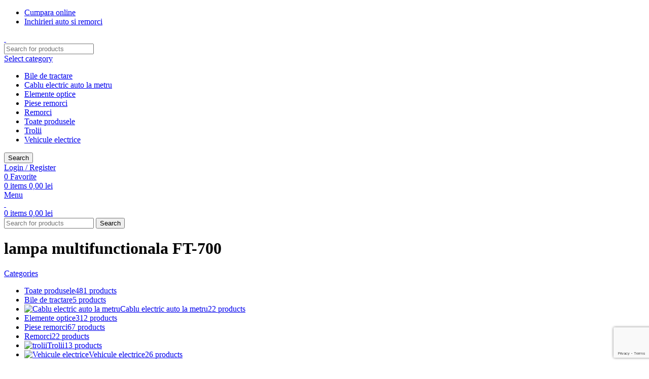

--- FILE ---
content_type: text/html; charset=UTF-8
request_url: https://triocar.ro/eticheta-produs/lampa-multifunctionala-ft-700/
body_size: 23803
content:
<!DOCTYPE html>
<html lang="ro-RO">
<head>
	<meta charset="UTF-8">
	<link rel="profile" href="https://gmpg.org/xfn/11">
	<link rel="pingback" href="https://triocar.ro/xmlrpc.php">

	<meta name='robots' content='index, follow, max-image-preview:large, max-snippet:-1, max-video-preview:-1' />
	<style>img:is([sizes="auto" i], [sizes^="auto," i]) { contain-intrinsic-size: 3000px 1500px }</style>
	
	<!-- This site is optimized with the Yoast SEO plugin v25.8 - https://yoast.com/wordpress/plugins/seo/ -->
	<title>Arhive lampa multifunctionala FT-700 - Piese remorci si inchirieri remorci si masini</title>
	<link rel="canonical" href="https://triocar.ro/eticheta-produs/lampa-multifunctionala-ft-700/" />
	<meta property="og:locale" content="ro_RO" />
	<meta property="og:type" content="article" />
	<meta property="og:title" content="Arhive lampa multifunctionala FT-700 - Piese remorci si inchirieri remorci si masini" />
	<meta property="og:url" content="https://triocar.ro/eticheta-produs/lampa-multifunctionala-ft-700/" />
	<meta property="og:site_name" content="Piese remorci si inchirieri remorci si masini" />
	<meta name="twitter:card" content="summary_large_image" />
	<script type="application/ld+json" class="yoast-schema-graph">{"@context":"https://schema.org","@graph":[{"@type":"CollectionPage","@id":"https://triocar.ro/eticheta-produs/lampa-multifunctionala-ft-700/","url":"https://triocar.ro/eticheta-produs/lampa-multifunctionala-ft-700/","name":"Arhive lampa multifunctionala FT-700 - Piese remorci si inchirieri remorci si masini","isPartOf":{"@id":"https://triocar.ro/#website"},"primaryImageOfPage":{"@id":"https://triocar.ro/eticheta-produs/lampa-multifunctionala-ft-700/#primaryimage"},"image":{"@id":"https://triocar.ro/eticheta-produs/lampa-multifunctionala-ft-700/#primaryimage"},"thumbnailUrl":"https://triocar.ro/wp-content/uploads/2021/10/Lampa-spate-multifunctionala-LED-6-functii-cu-lampa-de-gabarit-inclusa-dreapta-FT-700-146-L-Fristom.jpg","breadcrumb":{"@id":"https://triocar.ro/eticheta-produs/lampa-multifunctionala-ft-700/#breadcrumb"},"inLanguage":"ro-RO"},{"@type":"ImageObject","inLanguage":"ro-RO","@id":"https://triocar.ro/eticheta-produs/lampa-multifunctionala-ft-700/#primaryimage","url":"https://triocar.ro/wp-content/uploads/2021/10/Lampa-spate-multifunctionala-LED-6-functii-cu-lampa-de-gabarit-inclusa-dreapta-FT-700-146-L-Fristom.jpg","contentUrl":"https://triocar.ro/wp-content/uploads/2021/10/Lampa-spate-multifunctionala-LED-6-functii-cu-lampa-de-gabarit-inclusa-dreapta-FT-700-146-L-Fristom.jpg","width":250,"height":250},{"@type":"BreadcrumbList","@id":"https://triocar.ro/eticheta-produs/lampa-multifunctionala-ft-700/#breadcrumb","itemListElement":[{"@type":"ListItem","position":1,"name":"Prima pagină","item":"https://triocar.ro/"},{"@type":"ListItem","position":2,"name":"lampa multifunctionala FT-700"}]},{"@type":"WebSite","@id":"https://triocar.ro/#website","url":"https://triocar.ro/","name":"Piese remorci si inchirieri remorci si masini","description":"Piese remorci, trailere comanda online","publisher":{"@id":"https://triocar.ro/#organization"},"potentialAction":[{"@type":"SearchAction","target":{"@type":"EntryPoint","urlTemplate":"https://triocar.ro/?s={search_term_string}"},"query-input":{"@type":"PropertyValueSpecification","valueRequired":true,"valueName":"search_term_string"}}],"inLanguage":"ro-RO"},{"@type":"Organization","@id":"https://triocar.ro/#organization","name":"triocar.ro","url":"https://triocar.ro/","logo":{"@type":"ImageObject","inLanguage":"ro-RO","@id":"https://triocar.ro/#/schema/logo/image/","url":"https://triocar.ro/wp-content/uploads/2021/02/triocar-logo.svg","contentUrl":"https://triocar.ro/wp-content/uploads/2021/02/triocar-logo.svg","width":1146,"height":180,"caption":"triocar.ro"},"image":{"@id":"https://triocar.ro/#/schema/logo/image/"},"sameAs":["https://www.facebook.com/TrioCar.Ro"]}]}</script>
	<!-- / Yoast SEO plugin. -->


<link rel='dns-prefetch' href='//www.googletagmanager.com' />
<link rel='dns-prefetch' href='//fonts.googleapis.com' />
<link rel="alternate" type="application/rss+xml" title="Piese remorci si inchirieri remorci si masini &raquo; Flux" href="https://triocar.ro/feed/" />
<link rel="alternate" type="application/rss+xml" title="Piese remorci si inchirieri remorci si masini &raquo; Flux comentarii" href="https://triocar.ro/comments/feed/" />
<link rel="alternate" type="application/rss+xml" title="Piese remorci si inchirieri remorci si masini &raquo; Flux lampa multifunctionala FT-700 Etichetă" href="https://triocar.ro/eticheta-produs/lampa-multifunctionala-ft-700/feed/" />

<link rel='stylesheet' id='wp-block-library-css' href='https://triocar.ro/wp-includes/css/dist/block-library/style.min.css?ver=85bdb19ee90fd83ff9cba25c16968bc3' type='text/css' media='all' />
<style id='safe-svg-svg-icon-style-inline-css' type='text/css'>
.safe-svg-cover{text-align:center}.safe-svg-cover .safe-svg-inside{display:inline-block;max-width:100%}.safe-svg-cover svg{fill:currentColor;height:100%;max-height:100%;max-width:100%;width:100%}

</style>
<style id='global-styles-inline-css' type='text/css'>
:root{--wp--preset--aspect-ratio--square: 1;--wp--preset--aspect-ratio--4-3: 4/3;--wp--preset--aspect-ratio--3-4: 3/4;--wp--preset--aspect-ratio--3-2: 3/2;--wp--preset--aspect-ratio--2-3: 2/3;--wp--preset--aspect-ratio--16-9: 16/9;--wp--preset--aspect-ratio--9-16: 9/16;--wp--preset--color--black: #000000;--wp--preset--color--cyan-bluish-gray: #abb8c3;--wp--preset--color--white: #ffffff;--wp--preset--color--pale-pink: #f78da7;--wp--preset--color--vivid-red: #cf2e2e;--wp--preset--color--luminous-vivid-orange: #ff6900;--wp--preset--color--luminous-vivid-amber: #fcb900;--wp--preset--color--light-green-cyan: #7bdcb5;--wp--preset--color--vivid-green-cyan: #00d084;--wp--preset--color--pale-cyan-blue: #8ed1fc;--wp--preset--color--vivid-cyan-blue: #0693e3;--wp--preset--color--vivid-purple: #9b51e0;--wp--preset--gradient--vivid-cyan-blue-to-vivid-purple: linear-gradient(135deg,rgba(6,147,227,1) 0%,rgb(155,81,224) 100%);--wp--preset--gradient--light-green-cyan-to-vivid-green-cyan: linear-gradient(135deg,rgb(122,220,180) 0%,rgb(0,208,130) 100%);--wp--preset--gradient--luminous-vivid-amber-to-luminous-vivid-orange: linear-gradient(135deg,rgba(252,185,0,1) 0%,rgba(255,105,0,1) 100%);--wp--preset--gradient--luminous-vivid-orange-to-vivid-red: linear-gradient(135deg,rgba(255,105,0,1) 0%,rgb(207,46,46) 100%);--wp--preset--gradient--very-light-gray-to-cyan-bluish-gray: linear-gradient(135deg,rgb(238,238,238) 0%,rgb(169,184,195) 100%);--wp--preset--gradient--cool-to-warm-spectrum: linear-gradient(135deg,rgb(74,234,220) 0%,rgb(151,120,209) 20%,rgb(207,42,186) 40%,rgb(238,44,130) 60%,rgb(251,105,98) 80%,rgb(254,248,76) 100%);--wp--preset--gradient--blush-light-purple: linear-gradient(135deg,rgb(255,206,236) 0%,rgb(152,150,240) 100%);--wp--preset--gradient--blush-bordeaux: linear-gradient(135deg,rgb(254,205,165) 0%,rgb(254,45,45) 50%,rgb(107,0,62) 100%);--wp--preset--gradient--luminous-dusk: linear-gradient(135deg,rgb(255,203,112) 0%,rgb(199,81,192) 50%,rgb(65,88,208) 100%);--wp--preset--gradient--pale-ocean: linear-gradient(135deg,rgb(255,245,203) 0%,rgb(182,227,212) 50%,rgb(51,167,181) 100%);--wp--preset--gradient--electric-grass: linear-gradient(135deg,rgb(202,248,128) 0%,rgb(113,206,126) 100%);--wp--preset--gradient--midnight: linear-gradient(135deg,rgb(2,3,129) 0%,rgb(40,116,252) 100%);--wp--preset--font-size--small: 13px;--wp--preset--font-size--medium: 20px;--wp--preset--font-size--large: 36px;--wp--preset--font-size--x-large: 42px;--wp--preset--spacing--20: 0.44rem;--wp--preset--spacing--30: 0.67rem;--wp--preset--spacing--40: 1rem;--wp--preset--spacing--50: 1.5rem;--wp--preset--spacing--60: 2.25rem;--wp--preset--spacing--70: 3.38rem;--wp--preset--spacing--80: 5.06rem;--wp--preset--shadow--natural: 6px 6px 9px rgba(0, 0, 0, 0.2);--wp--preset--shadow--deep: 12px 12px 50px rgba(0, 0, 0, 0.4);--wp--preset--shadow--sharp: 6px 6px 0px rgba(0, 0, 0, 0.2);--wp--preset--shadow--outlined: 6px 6px 0px -3px rgba(255, 255, 255, 1), 6px 6px rgba(0, 0, 0, 1);--wp--preset--shadow--crisp: 6px 6px 0px rgba(0, 0, 0, 1);}:where(body) { margin: 0; }.wp-site-blocks > .alignleft { float: left; margin-right: 2em; }.wp-site-blocks > .alignright { float: right; margin-left: 2em; }.wp-site-blocks > .aligncenter { justify-content: center; margin-left: auto; margin-right: auto; }:where(.is-layout-flex){gap: 0.5em;}:where(.is-layout-grid){gap: 0.5em;}.is-layout-flow > .alignleft{float: left;margin-inline-start: 0;margin-inline-end: 2em;}.is-layout-flow > .alignright{float: right;margin-inline-start: 2em;margin-inline-end: 0;}.is-layout-flow > .aligncenter{margin-left: auto !important;margin-right: auto !important;}.is-layout-constrained > .alignleft{float: left;margin-inline-start: 0;margin-inline-end: 2em;}.is-layout-constrained > .alignright{float: right;margin-inline-start: 2em;margin-inline-end: 0;}.is-layout-constrained > .aligncenter{margin-left: auto !important;margin-right: auto !important;}.is-layout-constrained > :where(:not(.alignleft):not(.alignright):not(.alignfull)){margin-left: auto !important;margin-right: auto !important;}body .is-layout-flex{display: flex;}.is-layout-flex{flex-wrap: wrap;align-items: center;}.is-layout-flex > :is(*, div){margin: 0;}body .is-layout-grid{display: grid;}.is-layout-grid > :is(*, div){margin: 0;}body{padding-top: 0px;padding-right: 0px;padding-bottom: 0px;padding-left: 0px;}a:where(:not(.wp-element-button)){text-decoration: none;}:root :where(.wp-element-button, .wp-block-button__link){background-color: #32373c;border-width: 0;color: #fff;font-family: inherit;font-size: inherit;line-height: inherit;padding: calc(0.667em + 2px) calc(1.333em + 2px);text-decoration: none;}.has-black-color{color: var(--wp--preset--color--black) !important;}.has-cyan-bluish-gray-color{color: var(--wp--preset--color--cyan-bluish-gray) !important;}.has-white-color{color: var(--wp--preset--color--white) !important;}.has-pale-pink-color{color: var(--wp--preset--color--pale-pink) !important;}.has-vivid-red-color{color: var(--wp--preset--color--vivid-red) !important;}.has-luminous-vivid-orange-color{color: var(--wp--preset--color--luminous-vivid-orange) !important;}.has-luminous-vivid-amber-color{color: var(--wp--preset--color--luminous-vivid-amber) !important;}.has-light-green-cyan-color{color: var(--wp--preset--color--light-green-cyan) !important;}.has-vivid-green-cyan-color{color: var(--wp--preset--color--vivid-green-cyan) !important;}.has-pale-cyan-blue-color{color: var(--wp--preset--color--pale-cyan-blue) !important;}.has-vivid-cyan-blue-color{color: var(--wp--preset--color--vivid-cyan-blue) !important;}.has-vivid-purple-color{color: var(--wp--preset--color--vivid-purple) !important;}.has-black-background-color{background-color: var(--wp--preset--color--black) !important;}.has-cyan-bluish-gray-background-color{background-color: var(--wp--preset--color--cyan-bluish-gray) !important;}.has-white-background-color{background-color: var(--wp--preset--color--white) !important;}.has-pale-pink-background-color{background-color: var(--wp--preset--color--pale-pink) !important;}.has-vivid-red-background-color{background-color: var(--wp--preset--color--vivid-red) !important;}.has-luminous-vivid-orange-background-color{background-color: var(--wp--preset--color--luminous-vivid-orange) !important;}.has-luminous-vivid-amber-background-color{background-color: var(--wp--preset--color--luminous-vivid-amber) !important;}.has-light-green-cyan-background-color{background-color: var(--wp--preset--color--light-green-cyan) !important;}.has-vivid-green-cyan-background-color{background-color: var(--wp--preset--color--vivid-green-cyan) !important;}.has-pale-cyan-blue-background-color{background-color: var(--wp--preset--color--pale-cyan-blue) !important;}.has-vivid-cyan-blue-background-color{background-color: var(--wp--preset--color--vivid-cyan-blue) !important;}.has-vivid-purple-background-color{background-color: var(--wp--preset--color--vivid-purple) !important;}.has-black-border-color{border-color: var(--wp--preset--color--black) !important;}.has-cyan-bluish-gray-border-color{border-color: var(--wp--preset--color--cyan-bluish-gray) !important;}.has-white-border-color{border-color: var(--wp--preset--color--white) !important;}.has-pale-pink-border-color{border-color: var(--wp--preset--color--pale-pink) !important;}.has-vivid-red-border-color{border-color: var(--wp--preset--color--vivid-red) !important;}.has-luminous-vivid-orange-border-color{border-color: var(--wp--preset--color--luminous-vivid-orange) !important;}.has-luminous-vivid-amber-border-color{border-color: var(--wp--preset--color--luminous-vivid-amber) !important;}.has-light-green-cyan-border-color{border-color: var(--wp--preset--color--light-green-cyan) !important;}.has-vivid-green-cyan-border-color{border-color: var(--wp--preset--color--vivid-green-cyan) !important;}.has-pale-cyan-blue-border-color{border-color: var(--wp--preset--color--pale-cyan-blue) !important;}.has-vivid-cyan-blue-border-color{border-color: var(--wp--preset--color--vivid-cyan-blue) !important;}.has-vivid-purple-border-color{border-color: var(--wp--preset--color--vivid-purple) !important;}.has-vivid-cyan-blue-to-vivid-purple-gradient-background{background: var(--wp--preset--gradient--vivid-cyan-blue-to-vivid-purple) !important;}.has-light-green-cyan-to-vivid-green-cyan-gradient-background{background: var(--wp--preset--gradient--light-green-cyan-to-vivid-green-cyan) !important;}.has-luminous-vivid-amber-to-luminous-vivid-orange-gradient-background{background: var(--wp--preset--gradient--luminous-vivid-amber-to-luminous-vivid-orange) !important;}.has-luminous-vivid-orange-to-vivid-red-gradient-background{background: var(--wp--preset--gradient--luminous-vivid-orange-to-vivid-red) !important;}.has-very-light-gray-to-cyan-bluish-gray-gradient-background{background: var(--wp--preset--gradient--very-light-gray-to-cyan-bluish-gray) !important;}.has-cool-to-warm-spectrum-gradient-background{background: var(--wp--preset--gradient--cool-to-warm-spectrum) !important;}.has-blush-light-purple-gradient-background{background: var(--wp--preset--gradient--blush-light-purple) !important;}.has-blush-bordeaux-gradient-background{background: var(--wp--preset--gradient--blush-bordeaux) !important;}.has-luminous-dusk-gradient-background{background: var(--wp--preset--gradient--luminous-dusk) !important;}.has-pale-ocean-gradient-background{background: var(--wp--preset--gradient--pale-ocean) !important;}.has-electric-grass-gradient-background{background: var(--wp--preset--gradient--electric-grass) !important;}.has-midnight-gradient-background{background: var(--wp--preset--gradient--midnight) !important;}.has-small-font-size{font-size: var(--wp--preset--font-size--small) !important;}.has-medium-font-size{font-size: var(--wp--preset--font-size--medium) !important;}.has-large-font-size{font-size: var(--wp--preset--font-size--large) !important;}.has-x-large-font-size{font-size: var(--wp--preset--font-size--x-large) !important;}
:where(.wp-block-post-template.is-layout-flex){gap: 1.25em;}:where(.wp-block-post-template.is-layout-grid){gap: 1.25em;}
:where(.wp-block-columns.is-layout-flex){gap: 2em;}:where(.wp-block-columns.is-layout-grid){gap: 2em;}
:root :where(.wp-block-pullquote){font-size: 1.5em;line-height: 1.6;}
</style>
<link rel='stylesheet' id='googlFonts-css' href='//fonts.googleapis.com/css2?family=Inter:wght@100;200;300;400;500;600;700&#038;display=swap' type='text/css' media='all' />
<link rel='stylesheet' id='tbi_checkout_frontend-css' href='https://triocar.ro/wp-content/plugins/fusion-pay-ro-tbi/includes/../assets/css/style.min.css?ver=1.1' type='text/css' media='all' />
<style id='woocommerce-inline-inline-css' type='text/css'>
.woocommerce form .form-row .required { visibility: visible; }
</style>
<link rel='stylesheet' id='js_composer_front-css' href='https://triocar.ro/wp-content/plugins/js_composer/assets/css/js_composer.min.css?ver=8.2' type='text/css' media='all' />
<link rel='stylesheet' id='vc_font_awesome_5_shims-css' href='https://triocar.ro/wp-content/plugins/js_composer/assets/lib/vendor/node_modules/@fortawesome/fontawesome-free/css/v4-shims.min.css?ver=8.2' type='text/css' media='all' />
<link rel='stylesheet' id='vc_font_awesome_5-css' href='https://triocar.ro/wp-content/plugins/js_composer/assets/lib/vendor/node_modules/@fortawesome/fontawesome-free/css/all.min.css?ver=8.2' type='text/css' media='all' />
<link rel='stylesheet' id='woodmart-style-css' href='https://triocar.ro/wp-content/themes/woodmart/css/parts/base.min.css?ver=8.1.0' type='text/css' media='all' />
<link rel='stylesheet' id='wd-helpers-wpb-elem-css' href='https://triocar.ro/wp-content/themes/woodmart/css/parts/helpers-wpb-elem.min.css?ver=8.1.0' type='text/css' media='all' />
<link rel='stylesheet' id='wd-wpcf7-css' href='https://triocar.ro/wp-content/themes/woodmart/css/parts/int-wpcf7.min.css?ver=8.1.0' type='text/css' media='all' />
<link rel='stylesheet' id='wd-revolution-slider-css' href='https://triocar.ro/wp-content/themes/woodmart/css/parts/int-rev-slider.min.css?ver=8.1.0' type='text/css' media='all' />
<link rel='stylesheet' id='wd-wpbakery-base-css' href='https://triocar.ro/wp-content/themes/woodmart/css/parts/int-wpb-base.min.css?ver=8.1.0' type='text/css' media='all' />
<link rel='stylesheet' id='wd-wpbakery-base-deprecated-css' href='https://triocar.ro/wp-content/themes/woodmart/css/parts/int-wpb-base-deprecated.min.css?ver=8.1.0' type='text/css' media='all' />
<link rel='stylesheet' id='wd-notices-fixed-css' href='https://triocar.ro/wp-content/themes/woodmart/css/parts/woo-opt-sticky-notices-old.min.css?ver=8.1.0' type='text/css' media='all' />
<link rel='stylesheet' id='wd-woocommerce-base-css' href='https://triocar.ro/wp-content/themes/woodmart/css/parts/woocommerce-base.min.css?ver=8.1.0' type='text/css' media='all' />
<link rel='stylesheet' id='wd-mod-star-rating-css' href='https://triocar.ro/wp-content/themes/woodmart/css/parts/mod-star-rating.min.css?ver=8.1.0' type='text/css' media='all' />
<link rel='stylesheet' id='wd-woo-el-track-order-css' href='https://triocar.ro/wp-content/themes/woodmart/css/parts/woo-el-track-order.min.css?ver=8.1.0' type='text/css' media='all' />
<link rel='stylesheet' id='wd-woocommerce-block-notices-css' href='https://triocar.ro/wp-content/themes/woodmart/css/parts/woo-mod-block-notices.min.css?ver=8.1.0' type='text/css' media='all' />
<link rel='stylesheet' id='wd-widget-active-filters-css' href='https://triocar.ro/wp-content/themes/woodmart/css/parts/woo-widget-active-filters.min.css?ver=8.1.0' type='text/css' media='all' />
<link rel='stylesheet' id='wd-woo-shop-predefined-css' href='https://triocar.ro/wp-content/themes/woodmart/css/parts/woo-shop-predefined.min.css?ver=8.1.0' type='text/css' media='all' />
<link rel='stylesheet' id='wd-shop-title-categories-css' href='https://triocar.ro/wp-content/themes/woodmart/css/parts/woo-categories-loop-nav.min.css?ver=8.1.0' type='text/css' media='all' />
<link rel='stylesheet' id='wd-woo-categories-loop-nav-mobile-accordion-css' href='https://triocar.ro/wp-content/themes/woodmart/css/parts/woo-categories-loop-nav-mobile-accordion.min.css?ver=8.1.0' type='text/css' media='all' />
<link rel='stylesheet' id='wd-woo-shop-el-products-per-page-css' href='https://triocar.ro/wp-content/themes/woodmart/css/parts/woo-shop-el-products-per-page.min.css?ver=8.1.0' type='text/css' media='all' />
<link rel='stylesheet' id='wd-woo-shop-page-title-css' href='https://triocar.ro/wp-content/themes/woodmart/css/parts/woo-shop-page-title.min.css?ver=8.1.0' type='text/css' media='all' />
<link rel='stylesheet' id='wd-woo-mod-shop-loop-head-css' href='https://triocar.ro/wp-content/themes/woodmart/css/parts/woo-mod-shop-loop-head.min.css?ver=8.1.0' type='text/css' media='all' />
<link rel='stylesheet' id='wd-woo-shop-el-order-by-css' href='https://triocar.ro/wp-content/themes/woodmart/css/parts/woo-shop-el-order-by.min.css?ver=8.1.0' type='text/css' media='all' />
<link rel='stylesheet' id='wd-woo-shop-el-products-view-css' href='https://triocar.ro/wp-content/themes/woodmart/css/parts/woo-shop-el-products-view.min.css?ver=8.1.0' type='text/css' media='all' />
<link rel='stylesheet' id='wd-wp-blocks-css' href='https://triocar.ro/wp-content/themes/woodmart/css/parts/wp-blocks.min.css?ver=8.1.0' type='text/css' media='all' />
<link rel='stylesheet' id='wd-header-base-css' href='https://triocar.ro/wp-content/themes/woodmart/css/parts/header-base.min.css?ver=8.1.0' type='text/css' media='all' />
<link rel='stylesheet' id='wd-mod-tools-css' href='https://triocar.ro/wp-content/themes/woodmart/css/parts/mod-tools.min.css?ver=8.1.0' type='text/css' media='all' />
<link rel='stylesheet' id='wd-header-elements-base-css' href='https://triocar.ro/wp-content/themes/woodmart/css/parts/header-el-base.min.css?ver=8.1.0' type='text/css' media='all' />
<link rel='stylesheet' id='wd-social-icons-css' href='https://triocar.ro/wp-content/themes/woodmart/css/parts/el-social-icons.min.css?ver=8.1.0' type='text/css' media='all' />
<link rel='stylesheet' id='wd-header-search-css' href='https://triocar.ro/wp-content/themes/woodmart/css/parts/header-el-search.min.css?ver=8.1.0' type='text/css' media='all' />
<link rel='stylesheet' id='wd-header-search-form-css' href='https://triocar.ro/wp-content/themes/woodmart/css/parts/header-el-search-form.min.css?ver=8.1.0' type='text/css' media='all' />
<link rel='stylesheet' id='wd-wd-search-results-css' href='https://triocar.ro/wp-content/themes/woodmart/css/parts/wd-search-results.min.css?ver=8.1.0' type='text/css' media='all' />
<link rel='stylesheet' id='wd-wd-search-form-css' href='https://triocar.ro/wp-content/themes/woodmart/css/parts/wd-search-form.min.css?ver=8.1.0' type='text/css' media='all' />
<link rel='stylesheet' id='wd-wd-search-cat-css' href='https://triocar.ro/wp-content/themes/woodmart/css/parts/wd-search-cat.min.css?ver=8.1.0' type='text/css' media='all' />
<link rel='stylesheet' id='wd-woo-mod-login-form-css' href='https://triocar.ro/wp-content/themes/woodmart/css/parts/woo-mod-login-form.min.css?ver=8.1.0' type='text/css' media='all' />
<link rel='stylesheet' id='wd-header-my-account-css' href='https://triocar.ro/wp-content/themes/woodmart/css/parts/header-el-my-account.min.css?ver=8.1.0' type='text/css' media='all' />
<link rel='stylesheet' id='wd-header-cart-side-css' href='https://triocar.ro/wp-content/themes/woodmart/css/parts/header-el-cart-side.min.css?ver=8.1.0' type='text/css' media='all' />
<link rel='stylesheet' id='wd-header-cart-css' href='https://triocar.ro/wp-content/themes/woodmart/css/parts/header-el-cart.min.css?ver=8.1.0' type='text/css' media='all' />
<link rel='stylesheet' id='wd-widget-shopping-cart-css' href='https://triocar.ro/wp-content/themes/woodmart/css/parts/woo-widget-shopping-cart.min.css?ver=8.1.0' type='text/css' media='all' />
<link rel='stylesheet' id='wd-widget-product-list-css' href='https://triocar.ro/wp-content/themes/woodmart/css/parts/woo-widget-product-list.min.css?ver=8.1.0' type='text/css' media='all' />
<link rel='stylesheet' id='wd-header-mobile-nav-dropdown-css' href='https://triocar.ro/wp-content/themes/woodmart/css/parts/header-el-mobile-nav-dropdown.min.css?ver=8.1.0' type='text/css' media='all' />
<link rel='stylesheet' id='wd-page-title-css' href='https://triocar.ro/wp-content/themes/woodmart/css/parts/page-title.min.css?ver=8.1.0' type='text/css' media='all' />
<link rel='stylesheet' id='wd-off-canvas-sidebar-css' href='https://triocar.ro/wp-content/themes/woodmart/css/parts/opt-off-canvas-sidebar.min.css?ver=8.1.0' type='text/css' media='all' />
<link rel='stylesheet' id='wd-widget-product-cat-css' href='https://triocar.ro/wp-content/themes/woodmart/css/parts/woo-widget-product-cat.min.css?ver=8.1.0' type='text/css' media='all' />
<link rel='stylesheet' id='wd-widget-slider-price-filter-css' href='https://triocar.ro/wp-content/themes/woodmart/css/parts/woo-widget-slider-price-filter.min.css?ver=8.1.0' type='text/css' media='all' />
<link rel='stylesheet' id='wd-widget-wd-layered-nav-css' href='https://triocar.ro/wp-content/themes/woodmart/css/parts/woo-widget-wd-layered-nav.min.css?ver=8.1.0' type='text/css' media='all' />
<link rel='stylesheet' id='wd-woo-mod-swatches-base-css' href='https://triocar.ro/wp-content/themes/woodmart/css/parts/woo-mod-swatches-base.min.css?ver=8.1.0' type='text/css' media='all' />
<link rel='stylesheet' id='wd-woo-mod-swatches-filter-css' href='https://triocar.ro/wp-content/themes/woodmart/css/parts/woo-mod-swatches-filter.min.css?ver=8.1.0' type='text/css' media='all' />
<link rel='stylesheet' id='wd-shop-filter-area-css' href='https://triocar.ro/wp-content/themes/woodmart/css/parts/woo-shop-el-filters-area.min.css?ver=8.1.0' type='text/css' media='all' />
<link rel='stylesheet' id='wd-bordered-product-css' href='https://triocar.ro/wp-content/themes/woodmart/css/parts/woo-opt-bordered-product.min.css?ver=8.1.0' type='text/css' media='all' />
<link rel='stylesheet' id='wd-product-loop-css' href='https://triocar.ro/wp-content/themes/woodmart/css/parts/woo-product-loop.min.css?ver=8.1.0' type='text/css' media='all' />
<link rel='stylesheet' id='wd-product-loop-base-css' href='https://triocar.ro/wp-content/themes/woodmart/css/parts/woo-product-loop-base.min.css?ver=8.1.0' type='text/css' media='all' />
<link rel='stylesheet' id='wd-woo-mod-add-btn-replace-css' href='https://triocar.ro/wp-content/themes/woodmart/css/parts/woo-mod-add-btn-replace.min.css?ver=8.1.0' type='text/css' media='all' />
<link rel='stylesheet' id='wd-mod-more-description-css' href='https://triocar.ro/wp-content/themes/woodmart/css/parts/mod-more-description.min.css?ver=8.1.0' type='text/css' media='all' />
<link rel='stylesheet' id='wd-woo-categories-loop-css' href='https://triocar.ro/wp-content/themes/woodmart/css/parts/woo-categories-loop.min.css?ver=8.1.0' type='text/css' media='all' />
<link rel='stylesheet' id='wd-categories-loop-css' href='https://triocar.ro/wp-content/themes/woodmart/css/parts/woo-categories-loop-old.min.css?ver=8.1.0' type='text/css' media='all' />
<link rel='stylesheet' id='wd-sticky-loader-css' href='https://triocar.ro/wp-content/themes/woodmart/css/parts/mod-sticky-loader.min.css?ver=8.1.0' type='text/css' media='all' />
<link rel='stylesheet' id='wd-mfp-popup-css' href='https://triocar.ro/wp-content/themes/woodmart/css/parts/lib-magnific-popup.min.css?ver=8.1.0' type='text/css' media='all' />
<link rel='stylesheet' id='wd-footer-base-css' href='https://triocar.ro/wp-content/themes/woodmart/css/parts/footer-base.min.css?ver=8.1.0' type='text/css' media='all' />
<link rel='stylesheet' id='wd-scroll-top-css' href='https://triocar.ro/wp-content/themes/woodmart/css/parts/opt-scrolltotop.min.css?ver=8.1.0' type='text/css' media='all' />
<link rel='stylesheet' id='wd-header-my-account-sidebar-css' href='https://triocar.ro/wp-content/themes/woodmart/css/parts/header-el-my-account-sidebar.min.css?ver=8.1.0' type='text/css' media='all' />
<link rel='stylesheet' id='wd-shop-off-canvas-sidebar-css' href='https://triocar.ro/wp-content/themes/woodmart/css/parts/opt-shop-off-canvas-sidebar.min.css?ver=8.1.0' type='text/css' media='all' />
<link rel='stylesheet' id='wd-cookies-popup-css' href='https://triocar.ro/wp-content/themes/woodmart/css/parts/opt-cookies.min.css?ver=8.1.0' type='text/css' media='all' />
<link rel='stylesheet' id='xts-style-header_449124-css' href='https://triocar.ro/wp-content/uploads/2025/03/xts-header_449124-1741419342.css?ver=8.1.0' type='text/css' media='all' />
<link rel='stylesheet' id='xts-style-theme_settings_default-css' href='https://triocar.ro/wp-content/uploads/2025/04/xts-theme_settings_default-1743839025.css?ver=8.1.0' type='text/css' media='all' />
<link rel='stylesheet' id='xts-google-fonts-css' href='https://fonts.googleapis.com/css?family=Poppins%3A400%2C600%2C500%2C700&#038;ver=8.1.0' type='text/css' media='all' />
<script type="text/javascript" src="https://triocar.ro/wp-includes/js/jquery/jquery.min.js?ver=3.7.1" id="jquery-core-js"></script>
<script type="text/javascript" src="https://triocar.ro/wp-includes/js/jquery/jquery-migrate.min.js?ver=3.4.1" id="jquery-migrate-js"></script>
<script type="text/javascript" src="https://triocar.ro/wp-content/plugins/woocommerce/assets/js/jquery-blockui/jquery.blockUI.min.js?ver=2.7.0-wc.10.1.3" id="jquery-blockui-js" data-wp-strategy="defer"></script>
<script type="text/javascript" id="wc-add-to-cart-js-extra">
/* <![CDATA[ */
var wc_add_to_cart_params = {"ajax_url":"\/wp-admin\/admin-ajax.php","wc_ajax_url":"\/?wc-ajax=%%endpoint%%","i18n_view_cart":"Vezi co\u0219ul","cart_url":"https:\/\/triocar.ro\/cart\/","is_cart":"","cart_redirect_after_add":"no"};
/* ]]> */
</script>
<script type="text/javascript" src="https://triocar.ro/wp-content/plugins/woocommerce/assets/js/frontend/add-to-cart.min.js?ver=10.1.3" id="wc-add-to-cart-js" data-wp-strategy="defer"></script>
<script type="text/javascript" src="https://triocar.ro/wp-content/plugins/woocommerce/assets/js/js-cookie/js.cookie.min.js?ver=2.1.4-wc.10.1.3" id="js-cookie-js" defer="defer" data-wp-strategy="defer"></script>
<script type="text/javascript" id="woocommerce-js-extra">
/* <![CDATA[ */
var woocommerce_params = {"ajax_url":"\/wp-admin\/admin-ajax.php","wc_ajax_url":"\/?wc-ajax=%%endpoint%%","i18n_password_show":"Arat\u0103 parola","i18n_password_hide":"Ascunde parola"};
/* ]]> */
</script>
<script type="text/javascript" src="https://triocar.ro/wp-content/plugins/woocommerce/assets/js/frontend/woocommerce.min.js?ver=10.1.3" id="woocommerce-js" defer="defer" data-wp-strategy="defer"></script>
<script type="text/javascript" src="https://triocar.ro/wp-content/plugins/js_composer/assets/js/vendors/woocommerce-add-to-cart.js?ver=8.2" id="vc_woocommerce-add-to-cart-js-js"></script>

<!-- Google tag (gtag.js) snippet added by Site Kit -->
<!-- Google Analytics snippet added by Site Kit -->
<script type="text/javascript" src="https://www.googletagmanager.com/gtag/js?id=G-79Y8CLE8S1" id="google_gtagjs-js" async></script>
<script type="text/javascript" id="google_gtagjs-js-after">
/* <![CDATA[ */
window.dataLayer = window.dataLayer || [];function gtag(){dataLayer.push(arguments);}
gtag("set","linker",{"domains":["triocar.ro"]});
gtag("js", new Date());
gtag("set", "developer_id.dZTNiMT", true);
gtag("config", "G-79Y8CLE8S1");
/* ]]> */
</script>
<script type="text/javascript" src="https://triocar.ro/wp-content/themes/woodmart/js/scripts/global/scrollBar.min.js?ver=8.1.0" id="wd-scrollbar-js"></script>
<script></script><link rel="https://api.w.org/" href="https://triocar.ro/wp-json/" /><link rel="alternate" title="JSON" type="application/json" href="https://triocar.ro/wp-json/wp/v2/product_tag/446" /><link rel="EditURI" type="application/rsd+xml" title="RSD" href="https://triocar.ro/xmlrpc.php?rsd" />
<meta name="generator" content="Site Kit by Google 1.160.1" />					<meta name="viewport" content="width=device-width, initial-scale=1.0, maximum-scale=1.0, user-scalable=no">
										<noscript><style>.woocommerce-product-gallery{ opacity: 1 !important; }</style></noscript>
	<meta name="generator" content="Powered by WPBakery Page Builder - drag and drop page builder for WordPress."/>
<meta name="generator" content="Powered by Slider Revolution 6.7.29 - responsive, Mobile-Friendly Slider Plugin for WordPress with comfortable drag and drop interface." />
<link rel="icon" href="https://triocar.ro/wp-content/uploads/2021/02/cropped-icon-triocar-32x32.png" sizes="32x32" />
<link rel="icon" href="https://triocar.ro/wp-content/uploads/2021/02/cropped-icon-triocar-192x192.png" sizes="192x192" />
<link rel="apple-touch-icon" href="https://triocar.ro/wp-content/uploads/2021/02/cropped-icon-triocar-180x180.png" />
<meta name="msapplication-TileImage" content="https://triocar.ro/wp-content/uploads/2021/02/cropped-icon-triocar-270x270.png" />
<script>function setREVStartSize(e){
			//window.requestAnimationFrame(function() {
				window.RSIW = window.RSIW===undefined ? window.innerWidth : window.RSIW;
				window.RSIH = window.RSIH===undefined ? window.innerHeight : window.RSIH;
				try {
					var pw = document.getElementById(e.c).parentNode.offsetWidth,
						newh;
					pw = pw===0 || isNaN(pw) || (e.l=="fullwidth" || e.layout=="fullwidth") ? window.RSIW : pw;
					e.tabw = e.tabw===undefined ? 0 : parseInt(e.tabw);
					e.thumbw = e.thumbw===undefined ? 0 : parseInt(e.thumbw);
					e.tabh = e.tabh===undefined ? 0 : parseInt(e.tabh);
					e.thumbh = e.thumbh===undefined ? 0 : parseInt(e.thumbh);
					e.tabhide = e.tabhide===undefined ? 0 : parseInt(e.tabhide);
					e.thumbhide = e.thumbhide===undefined ? 0 : parseInt(e.thumbhide);
					e.mh = e.mh===undefined || e.mh=="" || e.mh==="auto" ? 0 : parseInt(e.mh,0);
					if(e.layout==="fullscreen" || e.l==="fullscreen")
						newh = Math.max(e.mh,window.RSIH);
					else{
						e.gw = Array.isArray(e.gw) ? e.gw : [e.gw];
						for (var i in e.rl) if (e.gw[i]===undefined || e.gw[i]===0) e.gw[i] = e.gw[i-1];
						e.gh = e.el===undefined || e.el==="" || (Array.isArray(e.el) && e.el.length==0)? e.gh : e.el;
						e.gh = Array.isArray(e.gh) ? e.gh : [e.gh];
						for (var i in e.rl) if (e.gh[i]===undefined || e.gh[i]===0) e.gh[i] = e.gh[i-1];
											
						var nl = new Array(e.rl.length),
							ix = 0,
							sl;
						e.tabw = e.tabhide>=pw ? 0 : e.tabw;
						e.thumbw = e.thumbhide>=pw ? 0 : e.thumbw;
						e.tabh = e.tabhide>=pw ? 0 : e.tabh;
						e.thumbh = e.thumbhide>=pw ? 0 : e.thumbh;
						for (var i in e.rl) nl[i] = e.rl[i]<window.RSIW ? 0 : e.rl[i];
						sl = nl[0];
						for (var i in nl) if (sl>nl[i] && nl[i]>0) { sl = nl[i]; ix=i;}
						var m = pw>(e.gw[ix]+e.tabw+e.thumbw) ? 1 : (pw-(e.tabw+e.thumbw)) / (e.gw[ix]);
						newh =  (e.gh[ix] * m) + (e.tabh + e.thumbh);
					}
					var el = document.getElementById(e.c);
					if (el!==null && el) el.style.height = newh+"px";
					el = document.getElementById(e.c+"_wrapper");
					if (el!==null && el) {
						el.style.height = newh+"px";
						el.style.display = "block";
					}
				} catch(e){
					console.log("Failure at Presize of Slider:" + e)
				}
			//});
		  };</script>
<style>
		
		</style><noscript><style> .wpb_animate_when_almost_visible { opacity: 1; }</style></noscript></head>

<body data-rsssl=1 class="archive tax-product_tag term-lampa-multifunctionala-ft-700 term-446 wp-theme-woodmart theme-woodmart woocommerce woocommerce-page woocommerce-no-js wrapper-full-width  categories-accordion-on woodmart-archive-shop woodmart-ajax-shop-on notifications-sticky wpb-js-composer js-comp-ver-8.2 vc_responsive">
			<script type="text/javascript" id="wd-flicker-fix">// Flicker fix.</script>	
	
	<div class="wd-page-wrapper website-wrapper">
									<header class="whb-header whb-header_449124 whb-sticky-shadow whb-scroll-stick whb-sticky-real">
					<div class="whb-main-header">
	
<div class="whb-row whb-top-bar whb-not-sticky-row whb-with-bg whb-without-border whb-color-light whb-flex-flex-middle">
	<div class="container">
		<div class="whb-flex-row whb-top-bar-inner">
			<div class="whb-column whb-col-left whb-column5 whb-visible-lg">
	
<div class="wd-header-nav wd-header-secondary-nav whb-qyxd33agi52wruenrb9t text-right wd-full-height" role="navigation" aria-label="Secondary navigation">
	<ul id="menu-meniu-principal" class="menu wd-nav wd-nav-secondary wd-style-bordered wd-gap-s"><li id="menu-item-7220" class="menu-item menu-item-type-post_type menu-item-object-page menu-item-7220 item-level-0 menu-simple-dropdown wd-event-hover" ><a href="https://triocar.ro/shop/" class="woodmart-nav-link"><span class="wd-nav-icon fa fa-store"></span><span class="nav-link-text">Cumpara online</span></a></li>
<li id="menu-item-7219" class="menu-item menu-item-type-post_type menu-item-object-page menu-item-7219 item-level-0 menu-simple-dropdown wd-event-hover" ><a href="https://triocar.ro/inchirieri-auto-si-remorci/" class="woodmart-nav-link"><span class="wd-nav-icon fa fa-truck-loading"></span><span class="nav-link-text">Inchirieri auto si remorci</span></a></li>
</ul></div>
</div>
<div class="whb-column whb-col-center whb-column6 whb-visible-lg whb-empty-column">
	</div>
<div class="whb-column whb-col-right whb-column7 whb-visible-lg">
				<div id="" class=" wd-social-icons  wd-style-default social-share wd-shape-circle  whb-43k0qayz7gg36f2jmmhk color-scheme-light text-center">
				
				
									<a rel="noopener noreferrer nofollow" href="https://www.facebook.com/sharer/sharer.php?u=https://triocar.ro/eticheta-produs/lampa-multifunctionala-ft-700/" target="_blank" class=" wd-social-icon social-facebook" aria-label="Facebook social link">
						<span class="wd-icon"></span>
											</a>
				
				
				
				
				
				
				
				
				
				
				
				
				
				
				
				
				
				
				
				
				
				
				
				
				
				
				
			</div>

		<div class="wd-header-divider wd-full-height whb-aik22afewdiur23h71ba"></div>
<div class="wd-header-divider wd-full-height whb-hvo7pk2f543doxhr21h5"></div>
</div>
<div class="whb-column whb-col-mobile whb-column_mobile1 whb-hidden-lg">
				<div id="" class=" wd-social-icons  wd-style-default social-share wd-shape-circle  whb-gcq39di99c7lvyf6qrzz color-scheme-light text-center">
				
				
									<a rel="noopener noreferrer nofollow" href="https://www.facebook.com/sharer/sharer.php?u=https://triocar.ro/eticheta-produs/lampa-multifunctionala-ft-700/" target="_blank" class=" wd-social-icon social-facebook" aria-label="Facebook social link">
						<span class="wd-icon"></span>
											</a>
				
				
				
				
				
				
				
				
				
				
				
				
				
				
				
				
				
				
				
				
				
				
				
				
				
				
				
			</div>

		</div>
		</div>
	</div>
</div>

<div class="whb-row whb-general-header whb-sticky-row whb-without-bg whb-without-border whb-color-dark whb-flex-flex-middle">
	<div class="container">
		<div class="whb-flex-row whb-general-header-inner">
			<div class="whb-column whb-col-left whb-column8 whb-visible-lg">
	<div class="site-logo whb-gs8bcnxektjsro21n657 wd-switch-logo">
	<a href="https://triocar.ro/" class="wd-logo wd-main-logo" rel="home" aria-label="Site logo">
		<img width="8999" height="1853" src="https://triocar.ro/wp-content/uploads/2025/03/triocar-2025-ro.svg" class="attachment-full size-full" alt="" style="max-width:250px;" decoding="async" fetchpriority="high" />	</a>
					<a href="https://triocar.ro/" class="wd-logo wd-sticky-logo" rel="home">
			<img width="1146" height="180" src="https://triocar.ro/wp-content/uploads/2021/02/triocar-logo.svg" class="attachment-full size-full" alt="" style="max-width:250px;" decoding="async" />		</a>
	</div>
</div>
<div class="whb-column whb-col-center whb-column9 whb-visible-lg">
				<div class="wd-search-form wd-header-search-form wd-display-form whb-9x1ytaxq7aphtb3npidp">
				
				
				<form role="search" method="get" class="searchform  wd-with-cat wd-style-default wd-cat-style-bordered woodmart-ajax-search" action="https://triocar.ro/"  data-thumbnail="1" data-price="1" data-post_type="product" data-count="20" data-sku="0" data-symbols_count="3">
					<input type="text" class="s" placeholder="Search for products" value="" name="s" aria-label="Search" title="Search for products" required/>
					<input type="hidden" name="post_type" value="product">
											<span class="wd-clear-search wd-hide"></span>
													<div class="wd-search-cat wd-scroll">
				<input type="hidden" name="product_cat" value="0">
				<a href="#" rel="nofollow" data-val="0">
					<span>
						Select category					</span>
				</a>
				<div class="wd-dropdown wd-dropdown-search-cat wd-dropdown-menu wd-scroll-content wd-design-default">
					<ul class="wd-sub-menu">
						<li style="display:none;"><a href="#" data-val="0">Select category</a></li>
							<li class="cat-item cat-item-65"><a class="pf-value" href="https://triocar.ro/categorie-produs/bile-de-tractare/" data-val="bile-de-tractare" data-title="Bile de tractare" >Bile de tractare</a>
</li>
	<li class="cat-item cat-item-886"><a class="pf-value" href="https://triocar.ro/categorie-produs/cablu-electric-auto-la-metru/" data-val="cablu-electric-auto-la-metru" data-title="Cablu electric auto la metru" >Cablu electric auto la metru</a>
</li>
	<li class="cat-item cat-item-66"><a class="pf-value" href="https://triocar.ro/categorie-produs/elemente-optice/" data-val="elemente-optice" data-title="Elemente optice" >Elemente optice</a>
</li>
	<li class="cat-item cat-item-64"><a class="pf-value" href="https://triocar.ro/categorie-produs/piese-remorci/" data-val="piese-remorci" data-title="Piese remorci" >Piese remorci</a>
</li>
	<li class="cat-item cat-item-63"><a class="pf-value" href="https://triocar.ro/categorie-produs/remorci/" data-val="remorci" data-title="Remorci" >Remorci</a>
</li>
	<li class="cat-item cat-item-15"><a class="pf-value" href="https://triocar.ro/categorie-produs/toate-produsele/" data-val="toate-produsele" data-title="Toate produsele" >Toate produsele</a>
</li>
	<li class="cat-item cat-item-1277"><a class="pf-value" href="https://triocar.ro/categorie-produs/trolii/" data-val="trolii" data-title="Trolii" >Trolii</a>
</li>
	<li class="cat-item cat-item-925"><a class="pf-value" href="https://triocar.ro/categorie-produs/vehicule-electrice/" data-val="vehicule-electrice" data-title="Vehicule electrice" >Vehicule electrice</a>
</li>
					</ul>
				</div>
			</div>
								<button type="submit" class="searchsubmit">
						<span>
							Search						</span>
											</button>
				</form>

				
				
									<div class="search-results-wrapper">
						<div class="wd-dropdown-results wd-scroll wd-dropdown">
							<div class="wd-scroll-content"></div>
						</div>
					</div>
				
				
							</div>
		</div>
<div class="whb-column whb-col-right whb-column10 whb-visible-lg">
	<div class="wd-header-my-account wd-tools-element wd-event-hover wd-with-username wd-design-1 wd-account-style-icon login-side-opener whb-vssfpylqqax9pvkfnxoz">
			<a href="https://triocar.ro/my-account/" title="My account">
			
				<span class="wd-tools-icon">
									</span>
				<span class="wd-tools-text">
				Login / Register			</span>

					</a>

			</div>

<div class="wd-header-wishlist wd-tools-element wd-style-icon wd-with-count wd-design-2 whb-a22wdkiy3r40yw2paskq" title="Lista de Favorite">
	<a href="https://triocar.ro/wishlist/" title="Wishlist products">
		
			<span class="wd-tools-icon">
				
									<span class="wd-tools-count">
						0					</span>
							</span>

			<span class="wd-tools-text">
				Favorite			</span>

			</a>
</div>

<div class="wd-header-cart wd-tools-element wd-design-2 cart-widget-opener whb-nedhm962r512y1xz9j06">
	<a href="https://triocar.ro/cart/" title="Shopping cart">
		
			<span class="wd-tools-icon">
															<span class="wd-cart-number wd-tools-count">0 <span>items</span></span>
									</span>
			<span class="wd-tools-text">
				
										<span class="wd-cart-subtotal"><span class="woocommerce-Price-amount amount"><bdi>0,00&nbsp;<span class="woocommerce-Price-currencySymbol">lei</span></bdi></span></span>
					</span>

			</a>
	</div>
</div>
<div class="whb-column whb-mobile-left whb-column_mobile2 whb-hidden-lg">
	<div class="wd-tools-element wd-header-mobile-nav wd-style-text wd-design-1 whb-g1k0m1tib7raxrwkm1t3">
	<a href="#" rel="nofollow" aria-label="Open mobile menu">
		
		<span class="wd-tools-icon">
					</span>

		<span class="wd-tools-text">Menu</span>

			</a>
</div></div>
<div class="whb-column whb-mobile-center whb-column_mobile3 whb-hidden-lg">
	<div class="site-logo whb-lt7vdqgaccmapftzurvt wd-switch-logo">
	<a href="https://triocar.ro/" class="wd-logo wd-main-logo" rel="home" aria-label="Site logo">
		<img width="8999" height="1853" src="https://triocar.ro/wp-content/uploads/2025/03/triocar-2025-ro.svg" class="attachment-full size-full" alt="" style="max-width:138px;" decoding="async" />	</a>
					<a href="https://triocar.ro/" class="wd-logo wd-sticky-logo" rel="home">
			<img width="1146" height="180" src="https://triocar.ro/wp-content/uploads/2021/02/triocar-logo.svg" class="attachment-full size-full" alt="" style="max-width:150px;" decoding="async" />		</a>
	</div>
</div>
<div class="whb-column whb-mobile-right whb-column_mobile4 whb-hidden-lg">
	
<div class="wd-header-cart wd-tools-element wd-design-5 cart-widget-opener whb-trk5sfmvib0ch1s1qbtc">
	<a href="https://triocar.ro/cart/" title="Shopping cart">
		
			<span class="wd-tools-icon">
															<span class="wd-cart-number wd-tools-count">0 <span>items</span></span>
									</span>
			<span class="wd-tools-text">
				
										<span class="wd-cart-subtotal"><span class="woocommerce-Price-amount amount"><bdi>0,00&nbsp;<span class="woocommerce-Price-currencySymbol">lei</span></bdi></span></span>
					</span>

			</a>
	</div>
</div>
		</div>
	</div>
</div>

<div class="whb-row whb-header-bottom whb-not-sticky-row whb-without-bg whb-without-border whb-color-dark whb-flex-flex-middle">
	<div class="container">
		<div class="whb-flex-row whb-header-bottom-inner">
			<div class="whb-column whb-col-left whb-column11 whb-visible-lg whb-empty-column">
	</div>
<div class="whb-column whb-col-center whb-column12 whb-visible-lg whb-empty-column">
	</div>
<div class="whb-column whb-col-right whb-column13 whb-visible-lg whb-empty-column">
	</div>
<div class="whb-column whb-col-mobile whb-column_mobile5 whb-hidden-lg">
				<div class="wd-search-form wd-header-search-form-mobile wd-display-form whb-5cuoapcfjgcpndawc7xx">
				
				
				<form role="search" method="get" class="searchform  wd-style-default woodmart-ajax-search" action="https://triocar.ro/"  data-thumbnail="1" data-price="1" data-post_type="product" data-count="20" data-sku="0" data-symbols_count="3">
					<input type="text" class="s" placeholder="Search for products" value="" name="s" aria-label="Search" title="Search for products" required/>
					<input type="hidden" name="post_type" value="product">
											<span class="wd-clear-search wd-hide"></span>
															<button type="submit" class="searchsubmit">
						<span>
							Search						</span>
											</button>
				</form>

				
				
									<div class="search-results-wrapper">
						<div class="wd-dropdown-results wd-scroll wd-dropdown">
							<div class="wd-scroll-content"></div>
						</div>
					</div>
				
				
							</div>
		</div>
		</div>
	</div>
</div>
</div>
				</header>
			
								<div class="wd-page-content main-page-wrapper">
		
									<div class="wd-page-title page-title  page-title-default title-size-default title-design-centered color-scheme-light with-back-btn wd-nav-accordion-mb-on" style="background-image: url(https://triocar.ro/wp-content/uploads/2017/06/dummy-wood-title.jpg);">
					<div class="container">
						<div class="wd-title-wrapp">
																		<div class="wd-back-btn wd-action-btn wd-style-icon"><a href="#" rel="nofollow noopener" aria-label="Go back"></a></div>
									
															<h1 class="entry-title title">
									lampa multifunctionala FT-700								</h1>

																					</div>

																				
				<div class="wd-btn-show-cat wd-action-btn wd-style-text">
					<a href="#" rel="nofollow">
						Categories					</a>
				</div>
			
			
			<ul class="wd-nav-product-cat wd-active wd-nav wd-gap-m wd-style-underline has-product-count wd-mobile-accordion" >
														<li class="cat-item cat-item-15 "><a class="category-nav-link" href="https://triocar.ro/categorie-produs/toate-produsele/" ><span class="nav-link-summary"><span class="nav-link-text">Toate produsele</span><span class="nav-link-count">481 products</span></span></a>
</li>
	<li class="cat-item cat-item-65 "><a class="category-nav-link" href="https://triocar.ro/categorie-produs/bile-de-tractare/" ><span class="nav-link-summary"><span class="nav-link-text">Bile de tractare</span><span class="nav-link-count">5 products</span></span></a>
</li>
	<li class="cat-item cat-item-886 "><a class="category-nav-link" href="https://triocar.ro/categorie-produs/cablu-electric-auto-la-metru/" ><img src="https://triocar.ro/wp-content/uploads/2023/04/Cablu-electric-7-fire-YLY-S-6X1mm1x15mm-scaled.jpg" alt="Cablu electric auto la metru" class="wd-nav-img" /><span class="nav-link-summary"><span class="nav-link-text">Cablu electric auto la metru</span><span class="nav-link-count">22 products</span></span></a>
</li>
	<li class="cat-item cat-item-66 "><a class="category-nav-link" href="https://triocar.ro/categorie-produs/elemente-optice/" ><span class="nav-link-summary"><span class="nav-link-text">Elemente optice</span><span class="nav-link-count">312 products</span></span></a>
</li>
	<li class="cat-item cat-item-64 "><a class="category-nav-link" href="https://triocar.ro/categorie-produs/piese-remorci/" ><span class="nav-link-summary"><span class="nav-link-text">Piese remorci</span><span class="nav-link-count">67 products</span></span></a>
</li>
	<li class="cat-item cat-item-63 "><a class="category-nav-link" href="https://triocar.ro/categorie-produs/remorci/" ><span class="nav-link-summary"><span class="nav-link-text">Remorci</span><span class="nav-link-count">22 products</span></span></a>
</li>
	<li class="cat-item cat-item-1277 "><a class="category-nav-link" href="https://triocar.ro/categorie-produs/trolii/" ><img width="150" height="150" src="https://triocar.ro/wp-content/uploads/2025/03/foto-troliu-e-150x150.jpg" class="wd-nav-img" alt="trolii" decoding="async" srcset="https://triocar.ro/wp-content/uploads/2025/03/foto-troliu-e-150x150.jpg 150w, https://triocar.ro/wp-content/uploads/2025/03/foto-troliu-e-300x300.jpg 300w, https://triocar.ro/wp-content/uploads/2025/03/foto-troliu-e-768x768.jpg 768w, https://triocar.ro/wp-content/uploads/2025/03/foto-troliu-e-600x600.jpg 600w, https://triocar.ro/wp-content/uploads/2025/03/foto-troliu-e.jpg 800w" sizes="(max-width: 150px) 100vw, 150px" /><span class="nav-link-summary"><span class="nav-link-text">Trolii</span><span class="nav-link-count">13 products</span></span></a>
</li>
	<li class="cat-item cat-item-925 "><a class="category-nav-link" href="https://triocar.ro/categorie-produs/vehicule-electrice/" ><img src="https://triocar.ro/wp-content/uploads/2023/05/triciclu_tricicleta_handicap_voltarom_v4_1__3.png.webp" alt="Vehicule electrice" class="wd-nav-img" /><span class="nav-link-summary"><span class="nav-link-text">Vehicule electrice</span><span class="nav-link-count">26 products</span></span></a>
</li>
							</ul>
													</div>
				</div>
						
		<main class="wd-content-layout content-layout-wrapper container wd-builder-off wd-grid-g wd-sidebar-hidden-md-sm wd-sidebar-hidden-sm" role="main" style="--wd-col-lg:12;--wd-gap-lg:30px;--wd-gap-sm:20px;">
				
	
<aside class="wd-sidebar sidebar-container wd-grid-col sidebar-left" style="--wd-col-lg:3;--wd-col-md:12;--wd-col-sm:12;">
			<div class="wd-heading">
			<div class="close-side-widget wd-action-btn wd-style-text wd-cross-icon">
				<a href="#" rel="nofollow noopener">Inchide</a>
			</div>
		</div>
		<div class="widget-area">
				<div id="woocommerce_product_categories-1" class="wd-widget widget sidebar-widget woocommerce widget_product_categories"><h5 class="widget-title">Categorii de produse</h5><ul class="product-categories"><li class="cat-item cat-item-65"><a href="https://triocar.ro/categorie-produs/bile-de-tractare/">Bile de tractare</a> <span class="count">5</span></li>
<li class="cat-item cat-item-886"><a href="https://triocar.ro/categorie-produs/cablu-electric-auto-la-metru/">Cablu electric auto la metru</a> <span class="count">22</span></li>
<li class="cat-item cat-item-66"><a href="https://triocar.ro/categorie-produs/elemente-optice/">Elemente optice</a> <span class="count">312</span></li>
<li class="cat-item cat-item-64"><a href="https://triocar.ro/categorie-produs/piese-remorci/">Piese remorci</a> <span class="count">67</span></li>
<li class="cat-item cat-item-63"><a href="https://triocar.ro/categorie-produs/remorci/">Remorci</a> <span class="count">22</span></li>
<li class="cat-item cat-item-15"><a href="https://triocar.ro/categorie-produs/toate-produsele/">Toate produsele</a> <span class="count">481</span></li>
<li class="cat-item cat-item-1277"><a href="https://triocar.ro/categorie-produs/trolii/">Trolii</a> <span class="count">13</span></li>
<li class="cat-item cat-item-925"><a href="https://triocar.ro/categorie-produs/vehicule-electrice/">Vehicule electrice</a> <span class="count">26</span></li>
</ul></div><div id="woocommerce_price_filter-2" class="wd-widget widget sidebar-widget woocommerce widget_price_filter"><h5 class="widget-title">Pret</h5>
<form method="get" action="https://triocar.ro/eticheta-produs/lampa-multifunctionala-ft-700/">
	<div class="price_slider_wrapper">
		<div class="price_slider" style="display:none;"></div>
		<div class="price_slider_amount" data-step="10">
			<label class="screen-reader-text" for="min_price">Preț minim</label>
			<input type="text" id="min_price" name="min_price" value="470" data-min="470" placeholder="Preț minim" />
			<label class="screen-reader-text" for="max_price">Preț maxim</label>
			<input type="text" id="max_price" name="max_price" value="480" data-max="480" placeholder="Preț maxim" />
						<button type="submit" class="button">Filtrează</button>
			<div class="price_label" style="display:none;">
				Preț: <span class="from"></span> &mdash; <span class="to"></span>
			</div>
						<div class="clear"></div>
		</div>
	</div>
</form>

</div><div id="woocommerce_products-4" class="wd-widget widget sidebar-widget woocommerce widget_products"><h5 class="widget-title">Produse</h5><ul class="product_list_widget"><li>
		<span class="widget-product-wrap">
		<a href="https://triocar.ro/produs/remorca-qed-3000-x-1600-x-300-mm-dublu-ax-750-kg/" title="Remorca QED 3000 x 1600 x 300 mm dublu ax 750 kg" class="widget-product-img">
			<img width="600" height="600" src="https://triocar.ro/wp-content/uploads/2025/11/rem2-768x768-1-600x600.png" class="attachment-woocommerce_thumbnail size-woocommerce_thumbnail" alt="Remorca QED 3000 x 1600 x 300 mm dublu ax 750 kg" decoding="async" srcset="https://triocar.ro/wp-content/uploads/2025/11/rem2-768x768-1-600x600.png 600w, https://triocar.ro/wp-content/uploads/2025/11/rem2-768x768-1-300x300.png 300w, https://triocar.ro/wp-content/uploads/2025/11/rem2-768x768-1-150x150.png 150w, https://triocar.ro/wp-content/uploads/2025/11/rem2-768x768-1.png 768w" sizes="(max-width: 600px) 100vw, 600px" />		</a>
		<span class="widget-product-info">
			<a href="https://triocar.ro/produs/remorca-qed-3000-x-1600-x-300-mm-dublu-ax-750-kg/" title="Remorca QED 3000 x 1600 x 300 mm dublu ax 750 kg" class="wd-entities-title">
				Remorca QED 3000 x 1600 x 300 mm dublu ax 750 kg			</a>
													<span class="price"><span class="woocommerce-Price-amount amount"><bdi>8.450,00&nbsp;<span class="woocommerce-Price-currencySymbol">lei</span></bdi></span></span>
		</span>
	</span>
	</li>
<li>
		<span class="widget-product-wrap">
		<a href="https://triocar.ro/produs/remorca-qed-3016-07-platforma-tandem-dublu-ax3000-x-1600-x-100-mm-750-kg/" title="Remorca QED 3016/07 platforma tandem dublu ax,3000 x 1600 x 100 mm, 750 kg" class="widget-product-img">
			<img width="600" height="600" src="https://triocar.ro/wp-content/uploads/2025/11/qed-1-600x600.png" class="attachment-woocommerce_thumbnail size-woocommerce_thumbnail" alt="Remorca QED 3016/07 platforma tandem dublu ax,3000 x 1600 x 100 mm, 750 kg" decoding="async" srcset="https://triocar.ro/wp-content/uploads/2025/11/qed-1-600x600.png 600w, https://triocar.ro/wp-content/uploads/2025/11/qed-1-300x300.png 300w, https://triocar.ro/wp-content/uploads/2025/11/qed-1-1024x1024.png 1024w, https://triocar.ro/wp-content/uploads/2025/11/qed-1-150x150.png 150w, https://triocar.ro/wp-content/uploads/2025/11/qed-1-768x768.png 768w, https://triocar.ro/wp-content/uploads/2025/11/qed-1-1536x1536.png 1536w, https://triocar.ro/wp-content/uploads/2025/11/qed-1-1200x1200.png 1200w, https://triocar.ro/wp-content/uploads/2025/11/qed-1.png 2000w" sizes="(max-width: 600px) 100vw, 600px" />		</a>
		<span class="widget-product-info">
			<a href="https://triocar.ro/produs/remorca-qed-3016-07-platforma-tandem-dublu-ax3000-x-1600-x-100-mm-750-kg/" title="Remorca QED 3016/07 platforma tandem dublu ax,3000 x 1600 x 100 mm, 750 kg" class="wd-entities-title">
				Remorca QED 3016/07 platforma tandem dublu ax,3000 x 1600 x 100 mm, 750 kg			</a>
													<span class="price"><span class="woocommerce-Price-amount amount"><bdi>7.750,00&nbsp;<span class="woocommerce-Price-currencySymbol">lei</span></bdi></span></span>
		</span>
	</span>
	</li>
<li>
		<span class="widget-product-wrap">
		<a href="https://triocar.ro/produs/remorca-repo-qrds-2600-x-1350-x-390-mm-dublu-ax-750-kg/" title="Remorca REPO QRDS 2600 x 1350 x 390 mm dublu ax 750 kg" class="widget-product-img">
			<img width="600" height="600" src="https://triocar.ro/wp-content/uploads/2025/11/qrds-1-768x768-1-600x600.png" class="attachment-woocommerce_thumbnail size-woocommerce_thumbnail" alt="Remorca REPO QRDS 2600 x 1350 x 390 mm dublu ax 750 kg" decoding="async" srcset="https://triocar.ro/wp-content/uploads/2025/11/qrds-1-768x768-1-600x600.png 600w, https://triocar.ro/wp-content/uploads/2025/11/qrds-1-768x768-1-300x300.png 300w, https://triocar.ro/wp-content/uploads/2025/11/qrds-1-768x768-1-150x150.png 150w, https://triocar.ro/wp-content/uploads/2025/11/qrds-1-768x768-1.png 768w" sizes="(max-width: 600px) 100vw, 600px" />		</a>
		<span class="widget-product-info">
			<a href="https://triocar.ro/produs/remorca-repo-qrds-2600-x-1350-x-390-mm-dublu-ax-750-kg/" title="Remorca REPO QRDS 2600 x 1350 x 390 mm dublu ax 750 kg" class="wd-entities-title">
				Remorca REPO QRDS 2600 x 1350 x 390 mm dublu ax 750 kg			</a>
													<span class="price"><span class="woocommerce-Price-amount amount"><bdi>7.550,00&nbsp;<span class="woocommerce-Price-currencySymbol">lei</span></bdi></span></span>
		</span>
	</span>
	</li>
<li>
		<span class="widget-product-wrap">
		<a href="https://triocar.ro/produs/remorca-repo-rds-2600-x-1350-x-390-mm-basculabila-monoax-750-kg/" title="Remorca REPO RDS 2600 x 1350 x 390 mm basculabilă monoax 750 kg" class="widget-product-img">
			<img width="600" height="600" src="https://triocar.ro/wp-content/uploads/2025/11/rds266-768x768-1-600x600.png" class="attachment-woocommerce_thumbnail size-woocommerce_thumbnail" alt="Remorca REPO RDS 2600 x 1350 x 390 mm basculabilă monoax 750 kg" decoding="async" srcset="https://triocar.ro/wp-content/uploads/2025/11/rds266-768x768-1-600x600.png 600w, https://triocar.ro/wp-content/uploads/2025/11/rds266-768x768-1-300x300.png 300w, https://triocar.ro/wp-content/uploads/2025/11/rds266-768x768-1-150x150.png 150w, https://triocar.ro/wp-content/uploads/2025/11/rds266-768x768-1.png 768w" sizes="(max-width: 600px) 100vw, 600px" />		</a>
		<span class="widget-product-info">
			<a href="https://triocar.ro/produs/remorca-repo-rds-2600-x-1350-x-390-mm-basculabila-monoax-750-kg/" title="Remorca REPO RDS 2600 x 1350 x 390 mm basculabilă monoax 750 kg" class="wd-entities-title">
				Remorca REPO RDS 2600 x 1350 x 390 mm basculabilă monoax 750 kg			</a>
													<span class="price"><span class="woocommerce-Price-amount amount"><bdi>5.950,00&nbsp;<span class="woocommerce-Price-currencySymbol">lei</span></bdi></span></span>
		</span>
	</span>
	</li>
<li>
		<span class="widget-product-wrap">
		<a href="https://triocar.ro/produs/remorca-repo-rrs-pro-2355-x-1240-x-350-mm-750-kg/" title="Remorca REPO RRS PRO 2355 x 1240 x 350 mm 750 kg" class="widget-product-img">
			<img width="600" height="600" src="https://triocar.ro/wp-content/uploads/2025/11/rrspr6-768x768-2-600x600.png" class="attachment-woocommerce_thumbnail size-woocommerce_thumbnail" alt="Remorca REPO RRS PRO 2355 x 1240 x 350 mm 750 kg" decoding="async" srcset="https://triocar.ro/wp-content/uploads/2025/11/rrspr6-768x768-2-600x600.png 600w, https://triocar.ro/wp-content/uploads/2025/11/rrspr6-768x768-2-300x300.png 300w, https://triocar.ro/wp-content/uploads/2025/11/rrspr6-768x768-2-150x150.png 150w, https://triocar.ro/wp-content/uploads/2025/11/rrspr6-768x768-2.png 768w" sizes="(max-width: 600px) 100vw, 600px" />		</a>
		<span class="widget-product-info">
			<a href="https://triocar.ro/produs/remorca-repo-rrs-pro-2355-x-1240-x-350-mm-750-kg/" title="Remorca REPO RRS PRO 2355 x 1240 x 350 mm 750 kg" class="wd-entities-title">
				Remorca REPO RRS PRO 2355 x 1240 x 350 mm 750 kg			</a>
													<span class="price"><span class="woocommerce-Price-amount amount"><bdi>4.650,00&nbsp;<span class="woocommerce-Price-currencySymbol">lei</span></bdi></span></span>
		</span>
	</span>
	</li>
</ul></div>			</div>
</aside>

<div class="wd-content-area site-content wd-grid-col" style="--wd-col-lg:9;--wd-col-md:12;--wd-col-sm:12;">
<div class="woocommerce-notices-wrapper"></div>


<div class="shop-loop-head">
	<div class="wd-shop-tools">
					<nav class="wd-breadcrumbs woocommerce-breadcrumb" aria-label="Breadcrumb">				<a href="https://triocar.ro" class="wd-last-link">
					Prima pagină				</a>
			<span class="wd-delimiter"></span>				<span class="wd-last">
					Produse etichetate &bdquo;lampa multifunctionala FT-700&rdquo;				</span>
			</nav>		
		<p class="woocommerce-result-count" role="alert" aria-relevant="all" >
	Afișez toate cele 2 rezultate</p>
	</div>
	<div class="wd-shop-tools">
								<div class="wd-show-sidebar-btn wd-action-btn wd-style-text wd-burger-icon">
				<a href="#" rel="nofollow">Show sidebar</a>
			</div>
		
		<div class="wd-products-per-page">
			<span class="wd-label per-page-title">
				Show			</span>

											<a rel="nofollow noopener" href="https://triocar.ro/eticheta-produs/lampa-multifunctionala-ft-700/?per_page=9" class="per-page-variation">
					<span>
						9					</span>
				</a>
				<span class="per-page-border"></span>
											<a rel="nofollow noopener" href="https://triocar.ro/eticheta-produs/lampa-multifunctionala-ft-700/?per_page=24" class="per-page-variation current-variation">
					<span>
						24					</span>
				</a>
				<span class="per-page-border"></span>
											<a rel="nofollow noopener" href="https://triocar.ro/eticheta-produs/lampa-multifunctionala-ft-700/?per_page=36" class="per-page-variation">
					<span>
						36					</span>
				</a>
				<span class="per-page-border"></span>
					</div>
				<div class="wd-products-shop-view products-view-grid">
			
												
										<a rel="nofollow noopener" href="https://triocar.ro/eticheta-produs/lampa-multifunctionala-ft-700/?shop_view=grid&#038;per_row=2" class="shop-view per-row-2" aria-label="Grid view 2"></a>
									
										<a rel="nofollow noopener" href="https://triocar.ro/eticheta-produs/lampa-multifunctionala-ft-700/?shop_view=grid&#038;per_row=3" class="shop-view current-variation per-row-3" aria-label="Grid view 3"></a>
									
										<a rel="nofollow noopener" href="https://triocar.ro/eticheta-produs/lampa-multifunctionala-ft-700/?shop_view=grid&#038;per_row=4" class="shop-view per-row-4" aria-label="Grid view 4"></a>
									</div>
		<form class="woocommerce-ordering wd-style-underline wd-ordering-mb-icon" method="get">
			<select name="orderby" class="orderby" aria-label="Comandă magazin">
							<option value="menu_order"  selected='selected'>Sortare implicită</option>
							<option value="popularity" >Sortează după popularitatea vânzărilor</option>
							<option value="rating" >Sortează după evaluarea medie</option>
							<option value="date" >Sortează după cele mai recente</option>
							<option value="price" >Sortează după preț: de la mic la mare</option>
							<option value="price-desc" >Sortează după preț: de la mare la mic</option>
					</select>
		<input type="hidden" name="paged" value="1" />
			</form>
			</div>
</div>



			<div class="wd-products-element">			<div class="wd-sticky-loader wd-content-loader"><span class="wd-loader"></span></div>
		
<div class="products wd-products wd-grid-g grid-columns-3 elements-grid products-bordered-grid-ins pagination-pagination" data-source="main_loop" data-min_price="" data-max_price="" data-columns="3" style="--wd-col-lg:3;--wd-col-md:3;--wd-col-sm:2;--wd-gap-lg:20px;--wd-gap-sm:10px;">

							
					
					<div class="wd-product wd-hover-base wd-hover-with-fade wd-col product-grid-item product product-no-swatches type-product post-7866 status-publish instock product_cat-elemente-optice product_cat-toate-produsele product_tag-ft-700-146-l product_tag-lampa-fristom product_tag-lampa-gabrit-inclus product_tag-lampa-multifunctionala-ft-700 product_tag-lampa-spate product_tag-lampa-stop has-post-thumbnail shipping-taxable purchasable product-type-simple" data-loop="1" data-id="7866">
	
	
<div class="product-wrapper">
	<div class="content-product-imagin"></div>
	<div class="product-element-top wd-quick-shop">
		<a href="https://triocar.ro/produs/lampa-spate-multifunctionala-led-6-functii-cu-lampa-de-gabarit-inclusa-dreapta-ft-700-146-l-fristom/" class="product-image-link">
			<img width="250" height="250" src="https://triocar.ro/wp-content/uploads/2021/10/Lampa-spate-multifunctionala-LED-6-functii-cu-lampa-de-gabarit-inclusa-dreapta-FT-700-146-L-Fristom.jpg" class="attachment-woocommerce_thumbnail size-woocommerce_thumbnail" alt="" decoding="async" loading="lazy" srcset="https://triocar.ro/wp-content/uploads/2021/10/Lampa-spate-multifunctionala-LED-6-functii-cu-lampa-de-gabarit-inclusa-dreapta-FT-700-146-L-Fristom.jpg 250w, https://triocar.ro/wp-content/uploads/2021/10/Lampa-spate-multifunctionala-LED-6-functii-cu-lampa-de-gabarit-inclusa-dreapta-FT-700-146-L-Fristom-150x150.jpg 150w, https://triocar.ro/wp-content/uploads/2021/10/Lampa-spate-multifunctionala-LED-6-functii-cu-lampa-de-gabarit-inclusa-dreapta-FT-700-146-L-Fristom-100x100.jpg 100w" sizes="auto, (max-width: 250px) 100vw, 250px" />		</a>

					<div class="hover-img">
				<a href="https://triocar.ro/produs/lampa-spate-multifunctionala-led-6-functii-cu-lampa-de-gabarit-inclusa-dreapta-ft-700-146-l-fristom/" aria-label="Product image">
					<img width="325" height="135" src="https://triocar.ro/wp-content/uploads/2021/10/Lampa-spate-multifunctionala-LED-6-functii-cu-lampa-de-gabaritinclusa-dreapta-FT-700-146-L-Fristom.jpg" class="attachment-woocommerce_thumbnail size-woocommerce_thumbnail" alt="" decoding="async" loading="lazy" srcset="https://triocar.ro/wp-content/uploads/2021/10/Lampa-spate-multifunctionala-LED-6-functii-cu-lampa-de-gabaritinclusa-dreapta-FT-700-146-L-Fristom.jpg 325w, https://triocar.ro/wp-content/uploads/2021/10/Lampa-spate-multifunctionala-LED-6-functii-cu-lampa-de-gabaritinclusa-dreapta-FT-700-146-L-Fristom-300x125.jpg 300w" sizes="auto, (max-width: 325px) 100vw, 325px" />				</a>
			</div>
			
		<div class="wrapp-swatches">		<div class="wd-compare-btn product-compare-button wd-action-btn wd-style-icon wd-compare-icon">
			<a href="https://triocar.ro/compare/" data-id="7866" rel="nofollow" data-added-text="Compare products">
				<span>Add to compare</span>
			</a>
		</div>
		</div>
	</div>

	<div class="product-element-bottom product-information">
		<h3 class="wd-entities-title"><a href="https://triocar.ro/produs/lampa-spate-multifunctionala-led-6-functii-cu-lampa-de-gabarit-inclusa-dreapta-ft-700-146-l-fristom/">Lampa spate multifunctionala , LED, 6 functii, cu lampa de gabarit inclusa, dreapta, FT-700-146 L Fristom</a></h3>				<div class="product-rating-price">
			<div class="wrapp-product-price">
				
	<span class="price"><span class="woocommerce-Price-amount amount"><bdi>475,00&nbsp;<span class="woocommerce-Price-currencySymbol">lei</span></bdi></span></span>
							</div>
		</div>
				<div class="fade-in-block wd-scroll">
			<div class="hover-content wd-more-desc">
				<div class="hover-content-inner wd-more-desc-inner">
					Montare -pe partea dreapta

Dimensiuni:450 x 138 mm

Cu cablu de 2,5m				</div>
				<a href="#" rel="nofollow" class="wd-more-desc-btn" aria-label="Read more description"></a>
			</div>
			<div class=" wd-bottom-actions">
				<div class="wrap-wishlist-button">			<div class="wd-wishlist-btn wd-action-btn wd-style-icon wd-wishlist-icon">
				<a class="" href="https://triocar.ro/wishlist/" data-key="17c7f1a9c5" data-product-id="7866" rel="nofollow" data-added-text="Browse Wishlist">
					<span>Adauga la Favorite</span>
				</a>
			</div>
		</div>
				<div class="wd-add-btn wd-add-btn-replace">
					<a href="/eticheta-produs/lampa-multifunctionala-ft-700/?add-to-cart=7866" aria-describedby="woocommerce_loop_add_to_cart_link_describedby_7866" data-quantity="1" class="button product_type_simple add_to_cart_button ajax_add_to_cart add-to-cart-loop" data-product_id="7866" data-product_sku="FT-700-146L" aria-label="Adaugă în coș: &amp;lbquo;Lampa spate multifunctionala , LED, 6 functii, cu lampa de gabarit inclusa, dreapta, FT-700-146 L Fristom&rdquo;" rel="nofollow" data-success_message="&bdquo;Lampa spate multifunctionala , LED, 6 functii, cu lampa de gabarit inclusa, dreapta, FT-700-146 L Fristom&rdquo; a fost adăugat în coș" role="button"><span>Adaugă în coș</span></a>	<span id="woocommerce_loop_add_to_cart_link_describedby_7866" class="screen-reader-text">
			</span>
																				</div>
				<div class="wrap-quickview-button">		<div class="quick-view wd-action-btn wd-style-icon wd-quick-view-icon">
			<a
				href="https://triocar.ro/produs/lampa-spate-multifunctionala-led-6-functii-cu-lampa-de-gabarit-inclusa-dreapta-ft-700-146-l-fristom/"
				class="open-quick-view quick-view-button"
				rel="nofollow"
				data-id="7866"
				>Quick view</a>
		</div>
		</div>
			</div>

						
					</div>
	</div>
</div>
</div>

				
					
					<div class="wd-product wd-hover-base wd-hover-with-fade wd-col product-grid-item product product-no-swatches type-product post-7876 status-publish instock product_cat-elemente-optice product_cat-toate-produsele product_tag-ft-700 product_tag-lampa-6-functii product_tag-lampa-fristom product_tag-lampa-ft-700-146p product_tag-lampa-led product_tag-lampa-multifunctionala-ft-700 product_tag-lampa-spate has-post-thumbnail shipping-taxable purchasable product-type-simple" data-loop="2" data-id="7876">
	
	
<div class="product-wrapper">
	<div class="content-product-imagin"></div>
	<div class="product-element-top wd-quick-shop">
		<a href="https://triocar.ro/produs/lampa-spate-multifunctionala-led-6-functii-cu-lampa-de-gabarit-inclusa-stanga-ft-700-146p-fristom/" class="product-image-link">
			<img width="450" height="450" src="https://triocar.ro/wp-content/uploads/2021/10/Lampa-spate-multifunctionala-LED-6-fucntii-cu-lampa-de-gabarit-inclusa-stanga-FT-700-146-P-Fristom.webp" class="attachment-woocommerce_thumbnail size-woocommerce_thumbnail" alt="" decoding="async" loading="lazy" srcset="https://triocar.ro/wp-content/uploads/2021/10/Lampa-spate-multifunctionala-LED-6-fucntii-cu-lampa-de-gabarit-inclusa-stanga-FT-700-146-P-Fristom.webp 450w, https://triocar.ro/wp-content/uploads/2021/10/Lampa-spate-multifunctionala-LED-6-fucntii-cu-lampa-de-gabarit-inclusa-stanga-FT-700-146-P-Fristom-300x300.webp 300w, https://triocar.ro/wp-content/uploads/2021/10/Lampa-spate-multifunctionala-LED-6-fucntii-cu-lampa-de-gabarit-inclusa-stanga-FT-700-146-P-Fristom-150x150.webp 150w, https://triocar.ro/wp-content/uploads/2021/10/Lampa-spate-multifunctionala-LED-6-fucntii-cu-lampa-de-gabarit-inclusa-stanga-FT-700-146-P-Fristom-100x100.webp 100w" sizes="auto, (max-width: 450px) 100vw, 450px" />		</a>

					<div class="hover-img">
				<a href="https://triocar.ro/produs/lampa-spate-multifunctionala-led-6-functii-cu-lampa-de-gabarit-inclusa-stanga-ft-700-146p-fristom/" aria-label="Product image">
					<img width="305" height="101" src="https://triocar.ro/wp-content/uploads/2021/10/Lampa-spate-multifunctionala-LED-6-functii-cu-lampa-de-gabarit-inclusa-stanga-FT-700-146-P-Fristom-2.jpg" class="attachment-woocommerce_thumbnail size-woocommerce_thumbnail" alt="" decoding="async" loading="lazy" srcset="https://triocar.ro/wp-content/uploads/2021/10/Lampa-spate-multifunctionala-LED-6-functii-cu-lampa-de-gabarit-inclusa-stanga-FT-700-146-P-Fristom-2.jpg 305w, https://triocar.ro/wp-content/uploads/2021/10/Lampa-spate-multifunctionala-LED-6-functii-cu-lampa-de-gabarit-inclusa-stanga-FT-700-146-P-Fristom-2-300x99.jpg 300w" sizes="auto, (max-width: 305px) 100vw, 305px" />				</a>
			</div>
			
		<div class="wrapp-swatches">		<div class="wd-compare-btn product-compare-button wd-action-btn wd-style-icon wd-compare-icon">
			<a href="https://triocar.ro/compare/" data-id="7876" rel="nofollow" data-added-text="Compare products">
				<span>Add to compare</span>
			</a>
		</div>
		</div>
	</div>

	<div class="product-element-bottom product-information">
		<h3 class="wd-entities-title"><a href="https://triocar.ro/produs/lampa-spate-multifunctionala-led-6-functii-cu-lampa-de-gabarit-inclusa-stanga-ft-700-146p-fristom/">Lampa spate multifunctionala , LED, 6 functii, cu lampa de gabarit inclusa, stanga, FT-700-146P Fristom</a></h3>				<div class="product-rating-price">
			<div class="wrapp-product-price">
				
	<span class="price"><span class="woocommerce-Price-amount amount"><bdi>475,00&nbsp;<span class="woocommerce-Price-currencySymbol">lei</span></bdi></span></span>
							</div>
		</div>
				<div class="fade-in-block wd-scroll">
			<div class="hover-content wd-more-desc">
				<div class="hover-content-inner wd-more-desc-inner">
					Montare -pe partea stanga

Dimensiuni:450 x 138 mm

Cu cablu de 2,5m

&nbsp;				</div>
				<a href="#" rel="nofollow" class="wd-more-desc-btn" aria-label="Read more description"></a>
			</div>
			<div class=" wd-bottom-actions">
				<div class="wrap-wishlist-button">			<div class="wd-wishlist-btn wd-action-btn wd-style-icon wd-wishlist-icon">
				<a class="" href="https://triocar.ro/wishlist/" data-key="17c7f1a9c5" data-product-id="7876" rel="nofollow" data-added-text="Browse Wishlist">
					<span>Adauga la Favorite</span>
				</a>
			</div>
		</div>
				<div class="wd-add-btn wd-add-btn-replace">
					<a href="/eticheta-produs/lampa-multifunctionala-ft-700/?add-to-cart=7876" aria-describedby="woocommerce_loop_add_to_cart_link_describedby_7876" data-quantity="1" class="button product_type_simple add_to_cart_button ajax_add_to_cart add-to-cart-loop" data-product_id="7876" data-product_sku="FT-700-146P" aria-label="Adaugă în coș: &amp;lbquo;Lampa spate multifunctionala , LED, 6 functii, cu lampa de gabarit inclusa, stanga, FT-700-146P Fristom&rdquo;" rel="nofollow" data-success_message="&bdquo;Lampa spate multifunctionala , LED, 6 functii, cu lampa de gabarit inclusa, stanga, FT-700-146P Fristom&rdquo; a fost adăugat în coș" role="button"><span>Adaugă în coș</span></a>	<span id="woocommerce_loop_add_to_cart_link_describedby_7876" class="screen-reader-text">
			</span>
																				</div>
				<div class="wrap-quickview-button">		<div class="quick-view wd-action-btn wd-style-icon wd-quick-view-icon">
			<a
				href="https://triocar.ro/produs/lampa-spate-multifunctionala-led-6-functii-cu-lampa-de-gabarit-inclusa-stanga-ft-700-146p-fristom/"
				class="open-quick-view quick-view-button"
				rel="nofollow"
				data-id="7876"
				>Quick view</a>
		</div>
		</div>
			</div>

						
					</div>
	</div>
</div>
</div>

							

			</div>

			</div>
		

</div>

			</main>
		
</div>
							<footer class="wd-footer footer-container color-scheme-dark">
																					<div class="container main-footer">
		<aside class="footer-sidebar widget-area wd-grid-g" style="--wd-col-lg:12;--wd-gap-lg:30px;--wd-gap-sm:20px;">
											<div class="footer-column footer-column-1 wd-grid-col" style="--wd-col-xs:12;--wd-col-md:6;--wd-col-lg:3">
					<div id="text-9" class="wd-widget widget footer-widget  widget_text">			<div class="textwidget"><div class="footer-logo" style="max-width: 80%; margin-bottom: 10px;"><img src="https://triocar.ro/wp-content/uploads/2025/03/triocar-2025-ro.svg"  style="margin-bottom: 10px;" /></div>
<p>triocar.ro - cumpara online remorci si trailere, piese pentru remorci sau inchiriaza masini si remorci .</p>
<div style="line-height: 2;"><i class="fa fa-location-arrow" style="width: 15px; text-align: center; margin-right: 4px;"></i> Radauti, spre Badeuti, dupa podul Vladichii <br>
<i class="fa fa-mobile" style="width: 15px; text-align: center; margin-right: 4px;"></i> Telefon:<strong><a href="tel:0745668832">0745 668 832</a></strong><br>
<i class="fa fa-envelope-o" style="width: 15px; text-align: center; margin-right: 4px;"></i> Mail: <strong><a href="mailto:triocar.ro@gmail.com">triocar.ro@gmail.com<a/a></strong></div></div>
		</div>				</div>
											<div class="footer-column footer-column-2 wd-grid-col" style="--wd-col-xs:12;--wd-col-md:6;--wd-col-lg:3">
					<div id="text-14" class="wd-widget widget footer-widget  widget_text"><h5 class="widget-title">Info</h5>			<div class="textwidget"><ul class="menu">
<li><a href="https://triocar.ro/politica-de-confidentialitate/">Politica de confidentialitate</a></li>
<li><a href="https://triocar.ro/politica-de-returnare-a-produselor/">Politica de retur</a></li>
<li><a href="#">Termeni &amp; Conditii</a></li>
<li><a href="/contact">Contact</a></li>
<li><a href="https://anpc.ro/">ANPC</a></li>
<li><a href="https://ec.europa.eu/consumers/odr/main/index.cfm?event=main.home.chooseLanguager">Solutionarea online a litigiilor</a></li>
</ul>
		    	</div>
		</div>				</div>
											<div class="footer-column footer-column-3 wd-grid-col" style="--wd-col-xs:12;--wd-col-md:6;--wd-col-lg:3">
					<div id="block-5" class="wd-widget widget footer-widget  widget_block"><iframe src="https://www.google.com/maps/embed?pb=!1m18!1m12!1m3!1d3178.012349467196!2d25.946787676709146!3d47.81714397341436!2m3!1f0!2f0!3f0!3m2!1i1024!2i768!4f13.1!3m3!1m2!1s0x47344f98f2dfb203%3A0x5f17c755b2aafdc5!2sAuto%20Trio!5e1!3m2!1sro!2sro!4v1741418932625!5m2!1sro!2sro" width="300" height="300" style="border:0;" allowfullscreen="" loading="lazy" referrerpolicy="no-referrer-when-downgrade"></iframe></div>				</div>
											<div class="footer-column footer-column-4 wd-grid-col" style="--wd-col-xs:12;--wd-col-md:6;--wd-col-lg:3">
									</div>
					</aside>
	</div>
	
																							<div class="wd-copyrights copyrights-wrapper wd-layout-two-columns">
						<div class="container wd-grid-g">
							<div class="wd-col-start reset-last-child">
																	<small><a href="https//triocar.ro"><strong>triocar.ro</strong></a> <i class="fa fa-copyright"></i>  2025 
| Toate drepturile rezervate.</small>															</div>
															<div class="wd-col-end reset-last-child">
									desenat cu <span style="font-size: 20px;color: #6bbe50">♥</span> de <a style="color: #6bbe50" href="https://revomarketing.ro">revomarketing.ro</a>								</div>
													</div>
					</div>
							</footer>
			</div>
<div class="wd-close-side wd-fill"></div>
		<a href="#" class="scrollToTop" aria-label="Scroll to top button"></a>
		<div class="mobile-nav wd-side-hidden wd-side-hidden-nav wd-left wd-opener-arrow">			<div class="wd-search-form">
				
				
				<form role="search" method="get" class="searchform  wd-style-default woodmart-ajax-search" action="https://triocar.ro/"  data-thumbnail="1" data-price="1" data-post_type="product" data-count="20" data-sku="0" data-symbols_count="3">
					<input type="text" class="s" placeholder="Search for products" value="" name="s" aria-label="Search" title="Search for products" required/>
					<input type="hidden" name="post_type" value="product">
											<span class="wd-clear-search wd-hide"></span>
															<button type="submit" class="searchsubmit">
						<span>
							Search						</span>
											</button>
				</form>

				
				
									<div class="search-results-wrapper">
						<div class="wd-dropdown-results wd-scroll wd-dropdown">
							<div class="wd-scroll-content"></div>
						</div>
					</div>
				
				
							</div>
						<ul class="wd-nav wd-nav-mob-tab wd-style-underline">
					<li class="mobile-tab-title mobile-pages-title  wd-active" data-menu="pages">
						<a href="#" rel="nofollow noopener">
							<span class="nav-link-text">
								Menu							</span>
						</a>
					</li>
					<li class="mobile-tab-title mobile-categories-title " data-menu="categories">
						<a href="#" rel="nofollow noopener">
							<span class="nav-link-text">
								Categories							</span>
						</a>
					</li>
				</ul>
			<ul id="menu-categories" class="mobile-categories-menu menu wd-nav wd-nav-mobile wd-layout-dropdown"><li id="menu-item-7242" class="menu-item menu-item-type-taxonomy menu-item-object-product_cat menu-item-7242 item-level-0" ><a href="https://triocar.ro/categorie-produs/remorci/" class="woodmart-nav-link"><span class="nav-link-text">Remorci</span></a></li>
<li id="menu-item-7243" class="menu-item menu-item-type-taxonomy menu-item-object-product_cat menu-item-7243 item-level-0" ><a href="https://triocar.ro/categorie-produs/piese-remorci/" class="woodmart-nav-link"><span class="nav-link-text">Piese remorci</span></a></li>
<li id="menu-item-7244" class="menu-item menu-item-type-taxonomy menu-item-object-product_cat menu-item-7244 item-level-0" ><a href="https://triocar.ro/categorie-produs/bile-de-tractare/" class="woodmart-nav-link"><span class="nav-link-text">Bile de tractare</span></a></li>
<li id="menu-item-7245" class="menu-item menu-item-type-taxonomy menu-item-object-product_cat menu-item-7245 item-level-0" ><a href="https://triocar.ro/categorie-produs/elemente-optice/" class="woodmart-nav-link"><span class="nav-link-text">Elemente optice</span></a></li>
</ul><ul id="menu-mobile-navigation" class="mobile-pages-menu menu wd-nav wd-nav-mobile wd-layout-dropdown wd-active"><li id="menu-item-398" class="menu-item menu-item-type-post_type menu-item-object-page menu-item-398 item-level-0" ><a href="https://triocar.ro/blog/" class="woodmart-nav-link"><span class="nav-link-text">Blog</span></a></li>
<li class="menu-item menu-item-wishlist wd-with-icon item-level-0">			<a href="https://triocar.ro/wishlist/" class="woodmart-nav-link">
				<span class="nav-link-text">Favorite</span>
			</a>
			</li><li class="menu-item menu-item-compare wd-with-icon item-level-0"><a href="https://triocar.ro/compare/" class="woodmart-nav-link">Compare</a></li><li class="menu-item  login-side-opener menu-item-account wd-with-icon item-level-0"><a href="https://triocar.ro/my-account/" class="woodmart-nav-link">Login / Register</a></li></ul>
		</div>			<div class="cart-widget-side wd-side-hidden wd-right">
				<div class="wd-heading">
					<span class="title">Shopping cart</span>
					<div class="close-side-widget wd-action-btn wd-style-text wd-cross-icon">
						<a href="#" rel="nofollow">Inchide</a>
					</div>
				</div>
				<div class="widget woocommerce widget_shopping_cart"><div class="widget_shopping_cart_content"></div></div>			</div>
					<div class="login-form-side wd-side-hidden woocommerce wd-right">
				<div class="wd-heading">
					<span class="title">Login</span>
					<div class="close-side-widget wd-action-btn wd-style-text wd-cross-icon">
						<a href="#" rel="nofollow">Inchide</a>
					</div>
				</div>

									<div class="woocommerce-notices-wrapper"></div>				
							<form method="post" class="login woocommerce-form woocommerce-form-login
			hidden-form			" action="https://triocar.ro/my-account/" style="display:none;"			>

				
				
				<p class="woocommerce-FormRow woocommerce-FormRow--wide form-row form-row-wide form-row-username">
					<label for="username">Nume utilizator sau adresă email&nbsp;<span class="required" aria-hidden="true">*</span><span class="screen-reader-text">Obligatoriu</span></label>
					<input type="text" class="woocommerce-Input woocommerce-Input--text input-text" name="username" id="username" value="" />				</p>
				<p class="woocommerce-FormRow woocommerce-FormRow--wide form-row form-row-wide form-row-password">
					<label for="password">Password&nbsp;<span class="required" aria-hidden="true">*</span><span class="screen-reader-text">Obligatoriu</span></label>
					<input class="woocommerce-Input woocommerce-Input--text input-text" type="password" name="password" id="password" autocomplete="current-password" />
				</p>

				
				<p class="form-row">
					<input type="hidden" id="woocommerce-login-nonce" name="woocommerce-login-nonce" value="35752dbec3" /><input type="hidden" name="_wp_http_referer" value="/eticheta-produs/lampa-multifunctionala-ft-700/" />											<input type="hidden" name="redirect" value="https://triocar.ro/shop/" />
										<button type="submit" class="button woocommerce-button woocommerce-form-login__submit" name="login" value="Log in">Log in</button>
				</p>

				<p class="login-form-footer">
					<a href="https://triocar.ro/my-account/lost-password/" class="woocommerce-LostPassword lost_password">Lost your password?</a>
					<label class="woocommerce-form__label woocommerce-form__label-for-checkbox woocommerce-form-login__rememberme">
						<input class="woocommerce-form__input woocommerce-form__input-checkbox" name="rememberme" type="checkbox" value="forever" title="Remember me" aria-label="Remember me" /> <span>Remember me</span>
					</label>
				</p>

				
							</form>

		
				<div class="create-account-question">
					<p>No account yet?</p>
					<a href="https://triocar.ro/my-account/?action=register" class="btn create-account-button">Create an Account</a>
				</div>
			</div>
		
		
					<div class="wd-cookies-popup">
				<div class="wd-cookies-inner">
					<div class="cookies-info-text">
						Folosim cookie-uri pentru a vă îmbunătăți experiența pe site-ul nostru. Navigând pe acest site web, sunteți de acord cu utilizarea noastră de cookie-uri.					</div>
					<div class="cookies-buttons">
												<a href="#" rel="nofollow noopener" class="btn cookies-accept-btn">Accept</a>
					</div>
				</div>
			</div>
		
		<script>
			window.RS_MODULES = window.RS_MODULES || {};
			window.RS_MODULES.modules = window.RS_MODULES.modules || {};
			window.RS_MODULES.waiting = window.RS_MODULES.waiting || [];
			window.RS_MODULES.defered = true;
			window.RS_MODULES.moduleWaiting = window.RS_MODULES.moduleWaiting || {};
			window.RS_MODULES.type = 'compiled';
		</script>
		<script type="speculationrules">
{"prefetch":[{"source":"document","where":{"and":[{"href_matches":"\/*"},{"not":{"href_matches":["\/wp-*.php","\/wp-admin\/*","\/wp-content\/uploads\/*","\/wp-content\/*","\/wp-content\/plugins\/*","\/wp-content\/themes\/woodmart\/*","\/*\\?(.+)"]}},{"not":{"selector_matches":"a[rel~=\"nofollow\"]"}},{"not":{"selector_matches":".no-prefetch, .no-prefetch a"}}]},"eagerness":"conservative"}]}
</script>
<script type="application/ld+json">{"@context":"https:\/\/schema.org\/","@type":"BreadcrumbList","itemListElement":[{"@type":"ListItem","position":1,"item":{"name":"Prima pagin\u0103","@id":"https:\/\/triocar.ro"}},{"@type":"ListItem","position":2,"item":{"name":"Produse etichetate &amp;bdquo;lampa multifunctionala FT-700&amp;rdquo;","@id":"https:\/\/triocar.ro\/eticheta-produs\/lampa-multifunctionala-ft-700\/"}}]}</script>		<div 
			class="qlwapp"
			style="--qlwapp-scheme-font-family:inherit;--qlwapp-scheme-font-size:18px;--qlwapp-scheme-icon-size:60px;--qlwapp-scheme-icon-font-size:24px;--qlwapp-scheme-box-max-height:400px;--qlwapp-scheme-brand:#25d366;--qlwapp-scheme-box-message-word-break:break-all;--qlwapp-button-notification-bubble-animation:none;"
			data-contacts="[{&quot;id&quot;:0,&quot;order&quot;:1,&quot;active&quot;:1,&quot;chat&quot;:1,&quot;avatar&quot;:&quot;https:\/\/www.gravatar.com\/avatar\/00000000000000000000000000000000&quot;,&quot;type&quot;:&quot;phone&quot;,&quot;phone&quot;:&quot;40745668832&quot;,&quot;group&quot;:&quot;https:\/\/chat.whatsapp.com\/EQuPUtcPzEdIZVlT8JyyNw&quot;,&quot;firstname&quot;:&quot;John&quot;,&quot;lastname&quot;:&quot;Doe&quot;,&quot;label&quot;:&quot;Support&quot;,&quot;message&quot;:&quot;Buna ziua, ma intereseaza un produs.&quot;,&quot;timefrom&quot;:&quot;00:00&quot;,&quot;timeto&quot;:&quot;00:00&quot;,&quot;timezone&quot;:&quot;Europe\/Bucharest&quot;,&quot;visibility&quot;:&quot;readonly&quot;,&quot;timedays&quot;:[],&quot;display&quot;:{&quot;entries&quot;:{&quot;post&quot;:{&quot;include&quot;:1,&quot;ids&quot;:[]},&quot;page&quot;:{&quot;include&quot;:1,&quot;ids&quot;:[]},&quot;woodmart_layout&quot;:{&quot;include&quot;:1,&quot;ids&quot;:[]},&quot;woodmart_woo_lv&quot;:{&quot;include&quot;:1,&quot;ids&quot;:[]},&quot;woodmart_woo_fbt&quot;:{&quot;include&quot;:1,&quot;ids&quot;:[]},&quot;cms_block&quot;:{&quot;include&quot;:1,&quot;ids&quot;:[]},&quot;woodmart_size_guide&quot;:{&quot;include&quot;:1,&quot;ids&quot;:[]},&quot;woodmart_slide&quot;:{&quot;include&quot;:1,&quot;ids&quot;:[]},&quot;woodmart_sidebar&quot;:{&quot;include&quot;:1,&quot;ids&quot;:[]},&quot;portfolio&quot;:{&quot;include&quot;:1,&quot;ids&quot;:[]},&quot;product&quot;:{&quot;include&quot;:1,&quot;ids&quot;:[]}},&quot;taxonomies&quot;:{&quot;category&quot;:{&quot;include&quot;:1,&quot;ids&quot;:[]},&quot;woodmart_slider&quot;:{&quot;include&quot;:1,&quot;ids&quot;:[]},&quot;project-cat&quot;:{&quot;include&quot;:1,&quot;ids&quot;:[]},&quot;product_brand&quot;:{&quot;include&quot;:1,&quot;ids&quot;:[]},&quot;product_cat&quot;:{&quot;include&quot;:1,&quot;ids&quot;:[]},&quot;product_tag&quot;:{&quot;include&quot;:1,&quot;ids&quot;:[]},&quot;product_shipping_class&quot;:{&quot;include&quot;:1,&quot;ids&quot;:[]}},&quot;target&quot;:{&quot;include&quot;:1,&quot;ids&quot;:[]},&quot;devices&quot;:&quot;all&quot;}}]"
			data-display="{&quot;devices&quot;:&quot;all&quot;,&quot;entries&quot;:{&quot;post&quot;:{&quot;include&quot;:1,&quot;ids&quot;:[]},&quot;page&quot;:{&quot;include&quot;:1,&quot;ids&quot;:[]},&quot;woodmart_layout&quot;:{&quot;include&quot;:1,&quot;ids&quot;:[]},&quot;woodmart_woo_lv&quot;:{&quot;include&quot;:1,&quot;ids&quot;:[]},&quot;woodmart_woo_fbt&quot;:{&quot;include&quot;:1,&quot;ids&quot;:[]},&quot;cms_block&quot;:{&quot;include&quot;:1,&quot;ids&quot;:[]},&quot;woodmart_size_guide&quot;:{&quot;include&quot;:1,&quot;ids&quot;:[]},&quot;woodmart_slide&quot;:{&quot;include&quot;:1,&quot;ids&quot;:[]},&quot;woodmart_sidebar&quot;:{&quot;include&quot;:1,&quot;ids&quot;:[]},&quot;portfolio&quot;:{&quot;include&quot;:1,&quot;ids&quot;:[]},&quot;product&quot;:{&quot;include&quot;:1,&quot;ids&quot;:[]}},&quot;taxonomies&quot;:{&quot;category&quot;:{&quot;include&quot;:1,&quot;ids&quot;:[]},&quot;woodmart_slider&quot;:{&quot;include&quot;:1,&quot;ids&quot;:[]},&quot;project-cat&quot;:{&quot;include&quot;:1,&quot;ids&quot;:[]},&quot;product_brand&quot;:{&quot;include&quot;:1,&quot;ids&quot;:[]},&quot;product_cat&quot;:{&quot;include&quot;:1,&quot;ids&quot;:[]},&quot;product_tag&quot;:{&quot;include&quot;:1,&quot;ids&quot;:[]},&quot;product_shipping_class&quot;:{&quot;include&quot;:1,&quot;ids&quot;:[]}},&quot;target&quot;:{&quot;include&quot;:1,&quot;ids&quot;:[]}}"
			data-button="{&quot;layout&quot;:&quot;bubble&quot;,&quot;box&quot;:&quot;no&quot;,&quot;position&quot;:&quot;bottom-left&quot;,&quot;text&quot;:&quot;&quot;,&quot;message&quot;:&quot;Buna ziua, ma intereseaza un produs.&quot;,&quot;icon&quot;:&quot;qlwapp-whatsapp-icon&quot;,&quot;type&quot;:&quot;phone&quot;,&quot;phone&quot;:&quot;40745668832&quot;,&quot;group&quot;:&quot;https:\/\/chat.whatsapp.com\/EQuPUtcPzEdIZVlT8JyyNw&quot;,&quot;developer&quot;:&quot;no&quot;,&quot;rounded&quot;:&quot;yes&quot;,&quot;timefrom&quot;:&quot;00:00&quot;,&quot;timeto&quot;:&quot;00:00&quot;,&quot;timedays&quot;:[],&quot;timezone&quot;:&quot;Europe\/Bucharest&quot;,&quot;visibility&quot;:&quot;readonly&quot;,&quot;animation_name&quot;:&quot;&quot;,&quot;animation_delay&quot;:&quot;&quot;,&quot;whatsappLinkType&quot;:&quot;api&quot;,&quot;notification_bubble&quot;:&quot;none&quot;,&quot;notification_bubble_animation&quot;:&quot;none&quot;}"
			data-box="{&quot;enable&quot;:&quot;yes&quot;,&quot;auto_open&quot;:&quot;no&quot;,&quot;auto_delay_open&quot;:1000,&quot;lazy_load&quot;:&quot;no&quot;,&quot;allow_outside_close&quot;:&quot;no&quot;,&quot;header&quot;:&quot;&lt;h3 style=\&quot;\n\t\t\t\t\t\t\t\t\tfont-size: 26px;\n\t\t\t\t\t\t\t\t\tfont-weight: bold;\n\t\t\t\t\t\t\t\t\tmargin: 0 0 0.25em 0;\n\t\t\t\t\t\t\t\t\&quot;&gt;Hello!&lt;\/h3&gt;\n\t\t\t\t\t\t\t\t&lt;p style=\&quot;\n\t\t\t\t\t\t\t\t\tfont-size: 14px;\n\t\t\t\t\t\t\t\t\&quot;&gt;Click one of our contacts below to chat on WhatsApp&lt;\/p&gt;&quot;,&quot;footer&quot;:&quot;&lt;p style=\&quot;text-align: start;\&quot;&gt;Need help? Our team is just a message away&lt;\/p&gt;&quot;,&quot;response&quot;:&quot;Write a response&quot;}"
			data-scheme="{&quot;font_family&quot;:&quot;inherit&quot;,&quot;font_size&quot;:&quot;18&quot;,&quot;icon_size&quot;:&quot;60&quot;,&quot;icon_font_size&quot;:&quot;24&quot;,&quot;box_max_height&quot;:&quot;400&quot;,&quot;brand&quot;:&quot;#25d366&quot;,&quot;text&quot;:&quot;&quot;,&quot;link&quot;:&quot;&quot;,&quot;message&quot;:&quot;&quot;,&quot;label&quot;:&quot;&quot;,&quot;name&quot;:&quot;&quot;,&quot;contact_role_color&quot;:&quot;&quot;,&quot;contact_name_color&quot;:&quot;&quot;,&quot;contact_availability_color&quot;:&quot;&quot;,&quot;box_message_word_break&quot;:&quot;break-all&quot;}"
		>
					</div>
			<script type='text/javascript'>
		(function () {
			var c = document.body.className;
			c = c.replace(/woocommerce-no-js/, 'woocommerce-js');
			document.body.className = c;
		})();
	</script>
	<script type="text/template" id="tmpl-variation-template">
	<div class="woocommerce-variation-description">{{{ data.variation.variation_description }}}</div>
	<div class="woocommerce-variation-price">{{{ data.variation.price_html }}}</div>
	<div class="woocommerce-variation-availability">{{{ data.variation.availability_html }}}</div>
</script>
<script type="text/template" id="tmpl-unavailable-variation-template">
	<p role="alert">Regret, acest produs nu este disponibil. Te rog alege altceva.</p>
</script>
<link rel='stylesheet' id='wc-blocks-style-css' href='https://triocar.ro/wp-content/plugins/woocommerce/assets/client/blocks/wc-blocks.css?ver=wc-10.1.3' type='text/css' media='all' />
<link rel='stylesheet' id='qlwapp-frontend-css' href='https://triocar.ro/wp-content/plugins/wp-whatsapp-chat/build/frontend/css/style.css?ver=7.8.5' type='text/css' media='all' />
<link rel='stylesheet' id='rs-plugin-settings-css' href='//triocar.ro/wp-content/plugins/revslider/sr6/assets/css/rs6.css?ver=6.7.29' type='text/css' media='all' />
<style id='rs-plugin-settings-inline-css' type='text/css'>
#rs-demo-id {}
</style>
<script type="text/javascript" id="wd-update-cart-fragments-fix-js-extra">
/* <![CDATA[ */
var wd_cart_fragments_params = {"ajax_url":"\/wp-admin\/admin-ajax.php","wc_ajax_url":"\/?wc-ajax=%%endpoint%%","cart_hash_key":"wc_cart_hash_a2b10f1c02f854cd46285c0f40172cf4","fragment_name":"wc_fragments_a2b10f1c02f854cd46285c0f40172cf4","request_timeout":"5000"};
/* ]]> */
</script>
<script type="text/javascript" src="https://triocar.ro/wp-content/themes/woodmart/js/scripts/wc/updateCartFragmentsFix.js?ver=8.1.0" id="wd-update-cart-fragments-fix-js"></script>
<script type="text/javascript" src="https://triocar.ro/wp-includes/js/dist/hooks.min.js?ver=4d63a3d491d11ffd8ac6" id="wp-hooks-js"></script>
<script type="text/javascript" src="https://triocar.ro/wp-includes/js/dist/i18n.min.js?ver=5e580eb46a90c2b997e6" id="wp-i18n-js"></script>
<script type="text/javascript" id="wp-i18n-js-after">
/* <![CDATA[ */
wp.i18n.setLocaleData( { 'text direction\u0004ltr': [ 'ltr' ] } );
/* ]]> */
</script>
<script type="text/javascript" src="https://triocar.ro/wp-content/plugins/contact-form-7/includes/swv/js/index.js?ver=6.1.1" id="swv-js"></script>
<script type="text/javascript" id="contact-form-7-js-translations">
/* <![CDATA[ */
( function( domain, translations ) {
	var localeData = translations.locale_data[ domain ] || translations.locale_data.messages;
	localeData[""].domain = domain;
	wp.i18n.setLocaleData( localeData, domain );
} )( "contact-form-7", {"translation-revision-date":"2025-08-05 11:13:33+0000","generator":"GlotPress\/4.0.1","domain":"messages","locale_data":{"messages":{"":{"domain":"messages","plural-forms":"nplurals=3; plural=(n == 1) ? 0 : ((n == 0 || n % 100 >= 2 && n % 100 <= 19) ? 1 : 2);","lang":"ro"},"This contact form is placed in the wrong place.":["Acest formular de contact este plasat \u00eentr-un loc gre\u0219it."],"Error:":["Eroare:"]}},"comment":{"reference":"includes\/js\/index.js"}} );
/* ]]> */
</script>
<script type="text/javascript" id="contact-form-7-js-before">
/* <![CDATA[ */
var wpcf7 = {
    "api": {
        "root": "https:\/\/triocar.ro\/wp-json\/",
        "namespace": "contact-form-7\/v1"
    },
    "cached": 1
};
/* ]]> */
</script>
<script type="text/javascript" src="https://triocar.ro/wp-content/plugins/contact-form-7/includes/js/index.js?ver=6.1.1" id="contact-form-7-js"></script>
<script type="text/javascript" src="//triocar.ro/wp-content/plugins/revslider/sr6/assets/js/rbtools.min.js?ver=6.7.29" defer async id="tp-tools-js"></script>
<script type="text/javascript" src="//triocar.ro/wp-content/plugins/revslider/sr6/assets/js/rs6.min.js?ver=6.7.29" defer async id="revmin-js"></script>
<script type="text/javascript" src="https://triocar.ro/wp-content/plugins/woocommerce/assets/js/sourcebuster/sourcebuster.min.js?ver=10.1.3" id="sourcebuster-js-js"></script>
<script type="text/javascript" id="wc-order-attribution-js-extra">
/* <![CDATA[ */
var wc_order_attribution = {"params":{"lifetime":1.0e-5,"session":30,"base64":false,"ajaxurl":"https:\/\/triocar.ro\/wp-admin\/admin-ajax.php","prefix":"wc_order_attribution_","allowTracking":true},"fields":{"source_type":"current.typ","referrer":"current_add.rf","utm_campaign":"current.cmp","utm_source":"current.src","utm_medium":"current.mdm","utm_content":"current.cnt","utm_id":"current.id","utm_term":"current.trm","utm_source_platform":"current.plt","utm_creative_format":"current.fmt","utm_marketing_tactic":"current.tct","session_entry":"current_add.ep","session_start_time":"current_add.fd","session_pages":"session.pgs","session_count":"udata.vst","user_agent":"udata.uag"}};
/* ]]> */
</script>
<script type="text/javascript" src="https://triocar.ro/wp-content/plugins/woocommerce/assets/js/frontend/order-attribution.min.js?ver=10.1.3" id="wc-order-attribution-js"></script>
<script type="text/javascript" src="https://www.google.com/recaptcha/api.js?render=6Lew8soUAAAAAI5FByySNwiLLnlRtDVHnCp1tEJo&amp;ver=3.0" id="google-recaptcha-js"></script>
<script type="text/javascript" src="https://triocar.ro/wp-includes/js/dist/vendor/wp-polyfill.min.js?ver=3.15.0" id="wp-polyfill-js"></script>
<script type="text/javascript" id="wpcf7-recaptcha-js-before">
/* <![CDATA[ */
var wpcf7_recaptcha = {
    "sitekey": "6Lew8soUAAAAAI5FByySNwiLLnlRtDVHnCp1tEJo",
    "actions": {
        "homepage": "homepage",
        "contactform": "contactform"
    }
};
/* ]]> */
</script>
<script type="text/javascript" src="https://triocar.ro/wp-content/plugins/contact-form-7/modules/recaptcha/index.js?ver=6.1.1" id="wpcf7-recaptcha-js"></script>
<script type="text/javascript" src="https://triocar.ro/wp-content/plugins/js_composer/assets/js/dist/js_composer_front.min.js?ver=8.2" id="wpb_composer_front_js-js"></script>
<script type="text/javascript" src="https://triocar.ro/wp-content/themes/woodmart/js/libs/pjax.min.js?ver=8.1.0" id="wd-pjax-library-js"></script>
<script type="text/javascript" id="woodmart-theme-js-extra">
/* <![CDATA[ */
var woodmart_settings = {"menu_storage_key":"woodmart_a773d50717d7a8e314935476fd72140a","ajax_dropdowns_save":"1","photoswipe_close_on_scroll":"1","woocommerce_ajax_add_to_cart":"yes","variation_gallery_storage_method":"new","elementor_no_gap":"enabled","adding_to_cart":"Processing","added_to_cart":"Product was successfully added to your cart.","continue_shopping":"Continue shopping","view_cart":"View Cart","go_to_checkout":"Checkout","loading":"Loading...","countdown_days":"days","countdown_hours":"hr","countdown_mins":"min","countdown_sec":"sc","cart_url":"https:\/\/triocar.ro\/cart\/","ajaxurl":"https:\/\/triocar.ro\/wp-admin\/admin-ajax.php","add_to_cart_action":"widget","added_popup":"no","categories_toggle":"yes","enable_popup":"no","popup_delay":"2000","popup_event":"time","popup_scroll":"1000","popup_pages":"0","promo_popup_hide_mobile":"yes","product_images_captions":"no","ajax_add_to_cart":"1","all_results":"View all results","zoom_enable":"yes","ajax_scroll":"yes","ajax_scroll_class":".wd-page-content","ajax_scroll_offset":"100","infinit_scroll_offset":"300","product_slider_auto_height":"no","price_filter_action":"click","product_slider_autoplay":"","close":"Close (Esc)","share_fb":"Share on Facebook","pin_it":"Pin it","tweet":"Share on X","download_image":"Download image","off_canvas_column_close_btn_text":"Inchide","cookies_version":"1","header_banner_version":"1","promo_version":"1","header_banner_close_btn":"yes","header_banner_enabled":"no","whb_header_clone":"\n\t<div class=\"whb-sticky-header whb-clone whb-main-header {{wrapperClasses}}\">\n\t\t<div class=\"{{cloneClass}}\">\n\t\t\t<div class=\"container\">\n\t\t\t\t<div class=\"whb-flex-row whb-general-header-inner\">\n\t\t\t\t\t<div class=\"whb-column whb-col-left whb-visible-lg\">\n\t\t\t\t\t\t{{.site-logo}}\n\t\t\t\t\t<\/div>\n\t\t\t\t\t<div class=\"whb-column whb-col-center whb-visible-lg\">\n\t\t\t\t\t\t{{.wd-header-main-nav}}\n\t\t\t\t\t<\/div>\n\t\t\t\t\t<div class=\"whb-column whb-col-right whb-visible-lg\">\n\t\t\t\t\t\t{{.wd-header-my-account}}\n\t\t\t\t\t\t{{.wd-header-search:not(.wd-header-search-mobile)}}\n\t\t\t\t\t\t{{.wd-header-wishlist}}\n\t\t\t\t\t\t{{.wd-header-compare}}\n\t\t\t\t\t\t{{.wd-header-cart}}\n\t\t\t\t\t\t{{.wd-header-fs-nav}}\n\t\t\t\t\t<\/div>\n\t\t\t\t\t{{.whb-mobile-left}}\n\t\t\t\t\t{{.whb-mobile-center}}\n\t\t\t\t\t{{.whb-mobile-right}}\n\t\t\t\t<\/div>\n\t\t\t<\/div>\n\t\t<\/div>\n\t<\/div>\n","pjax_timeout":"5000","split_nav_fix":"","shop_filters_close":"no","woo_installed":"1","base_hover_mobile_click":"no","centered_gallery_start":"1","quickview_in_popup_fix":"","one_page_menu_offset":"150","hover_width_small":"1","is_multisite":"","current_blog_id":"1","swatches_scroll_top_desktop":"no","swatches_scroll_top_mobile":"no","lazy_loading_offset":"0","add_to_cart_action_timeout":"no","add_to_cart_action_timeout_number":"3","single_product_variations_price":"no","google_map_style_text":"Custom style","quick_shop":"yes","sticky_product_details_offset":"150","sticky_add_to_cart_offset":"250","sticky_product_details_different":"100","preloader_delay":"300","comment_images_upload_size_text":"Some files are too large. Allowed file size is 1 Mo.","comment_images_count_text":"You can upload up to 3 images to your review.","single_product_comment_images_required":"no","comment_required_images_error_text":"Image is required.","comment_images_upload_mimes_text":"You are allowed to upload images only in png, jpeg formats.","comment_images_added_count_text":"Added %s image(s)","comment_images_upload_size":"1048576","comment_images_count":"3","search_input_padding":"no","comment_images_upload_mimes":{"jpg|jpeg|jpe":"image\/jpeg","png":"image\/png"},"home_url":"https:\/\/triocar.ro\/","shop_url":"https:\/\/triocar.ro\/shop\/","age_verify":"no","banner_version_cookie_expires":"60","promo_version_cookie_expires":"7","age_verify_expires":"30","countdown_timezone":"GMT","cart_redirect_after_add":"no","swatches_labels_name":"no","product_categories_placeholder":"Selecteaz\u0103 o categorie","product_categories_no_results":"No matches found","cart_hash_key":"wc_cart_hash_a2b10f1c02f854cd46285c0f40172cf4","fragment_name":"wc_fragments_a2b10f1c02f854cd46285c0f40172cf4","photoswipe_template":"<div class=\"pswp\" aria-hidden=\"true\" role=\"dialog\" tabindex=\"-1\"><div class=\"pswp__bg\"><\/div><div class=\"pswp__scroll-wrap\"><div class=\"pswp__container\"><div class=\"pswp__item\"><\/div><div class=\"pswp__item\"><\/div><div class=\"pswp__item\"><\/div><\/div><div class=\"pswp__ui pswp__ui--hidden\"><div class=\"pswp__top-bar\"><div class=\"pswp__counter\"><\/div><button class=\"pswp__button pswp__button--close\" title=\"\u00cenchide (Esc)\"><\/button> <button class=\"pswp__button pswp__button--share\" title=\"Partajeaz\u0103\"><\/button> <button class=\"pswp__button pswp__button--fs\" title=\"Comut\u0103 la ecran complet\"><\/button> <button class=\"pswp__button pswp__button--zoom\" title=\"M\u0103re\u0219te\/mic\u0219oreaz\u0103\"><\/button><div class=\"pswp__preloader\"><div class=\"pswp__preloader__icn\"><div class=\"pswp__preloader__cut\"><div class=\"pswp__preloader__donut\"><\/div><\/div><\/div><\/div><\/div><div class=\"pswp__share-modal pswp__share-modal--hidden pswp__single-tap\"><div class=\"pswp__share-tooltip\"><\/div><\/div><button class=\"pswp__button pswp__button--arrow--left\" title=\"Anterior (s\u0103geat\u0103 st\u00e2nga)\"><\/button> <button class=\"pswp__button pswp__button--arrow--right\" title=\"Urm\u0103tor (s\u0103geat\u0103 dreapta)>\"><\/button><div class=\"pswp__caption\"><div class=\"pswp__caption__center\"><\/div><\/div><\/div><\/div><\/div>","load_more_button_page_url":"yes","load_more_button_page_url_opt":"yes","menu_item_hover_to_click_on_responsive":"no","clear_menu_offsets_on_resize":"yes","three_sixty_framerate":"60","three_sixty_prev_next_frames":"5","ajax_search_delay":"300","animated_counter_speed":"3000","site_width":"1222","cookie_secure_param":"1","cookie_path":"\/","theme_dir":"https:\/\/triocar.ro\/wp-content\/themes\/woodmart","slider_distortion_effect":"sliderWithNoise","current_page_builder":"wpb","collapse_footer_widgets":"no","carousel_breakpoints":{"1025":"lg","768.98":"md","0":"sm"},"ajax_fullscreen_content":"yes","grid_gallery_control":"hover","grid_gallery_enable_arrows":"none","ajax_shop":"1","add_to_cart_text":"Add to cart","mobile_navigation_drilldown_back_to":"Back to %s","mobile_navigation_drilldown_back_to_main_menu":"Back to menu","mobile_navigation_drilldown_back_to_categories":"Back to categories","tooltip_left_selector":".wd-buttons[class*=\"wd-pos-r\"] .wd-action-btn, .wd-portfolio-btns .portfolio-enlarge","tooltip_top_selector":".wd-tooltip, .wd-buttons:not([class*=\"wd-pos-r\"]) > .wd-action-btn, body:not(.catalog-mode-on):not(.login-see-prices) .wd-hover-base .wd-bottom-actions .wd-action-btn.wd-style-icon, .wd-hover-base .wd-compare-btn, body:not(.logged-in) .wd-review-likes a","ajax_links":".wd-nav-product-cat a, .wd-page-wrapper .widget_product_categories a, .widget_layered_nav_filters a, .woocommerce-widget-layered-nav a, .filters-area:not(.custom-content) a, body.post-type-archive-product:not(.woocommerce-account) .woocommerce-pagination a, body.tax-product_cat:not(.woocommerce-account) .woocommerce-pagination a, .wd-shop-tools a:not([rel=\"v:url\"]), .woodmart-woocommerce-layered-nav a, .woodmart-price-filter a, .wd-clear-filters a, .woodmart-woocommerce-sort-by a, .woocommerce-widget-layered-nav-list a, .wd-widget-stock-status a, .widget_nav_mega_menu a, .wd-products-shop-view a, .wd-products-per-page a, .category-grid-item a, .wd-cat a, body[class*=\"tax-pa_\"] .woocommerce-pagination a, .widget_brand_nav a","wishlist_expanded":"no","wishlist_show_popup":"enable","wishlist_page_nonce":"9672459d9e","wishlist_fragments_nonce":"f00b60ab80","wishlist_remove_notice":"Do you really want to remove these products?","wishlist_hash_name":"woodmart_wishlist_hash_9ca8441323c547d0cba3c74739651a20","wishlist_fragment_name":"woodmart_wishlist_fragments_9ca8441323c547d0cba3c74739651a20","wishlist_save_button_state":"no","is_criteria_enabled":"","summary_criteria_ids":"","review_likes_tooltip":"Please log in to rate reviews.","vimeo_library_url":"https:\/\/triocar.ro\/wp-content\/themes\/woodmart\/js\/libs\/vimeo-player.min.js","compare_by_category":"no","compare_page_nonce":"b7c82fd570","compare_save_button_state":"no","reviews_criteria_rating_required":"no","is_rating_summary_filter_enabled":""};
var woodmart_page_css = {"wd-helpers-wpb-elem-css":"https:\/\/triocar.ro\/wp-content\/themes\/woodmart\/css\/parts\/helpers-wpb-elem.min.css","wd-wpcf7-css":"https:\/\/triocar.ro\/wp-content\/themes\/woodmart\/css\/parts\/int-wpcf7.min.css","wd-revolution-slider-css":"https:\/\/triocar.ro\/wp-content\/themes\/woodmart\/css\/parts\/int-rev-slider.min.css","wd-wpbakery-base-css":"https:\/\/triocar.ro\/wp-content\/themes\/woodmart\/css\/parts\/int-wpb-base.min.css","wd-wpbakery-base-deprecated-css":"https:\/\/triocar.ro\/wp-content\/themes\/woodmart\/css\/parts\/int-wpb-base-deprecated.min.css","wd-notices-fixed-css":"https:\/\/triocar.ro\/wp-content\/themes\/woodmart\/css\/parts\/woo-opt-sticky-notices-old.min.css","wd-woocommerce-base-css":"https:\/\/triocar.ro\/wp-content\/themes\/woodmart\/css\/parts\/woocommerce-base.min.css","wd-mod-star-rating-css":"https:\/\/triocar.ro\/wp-content\/themes\/woodmart\/css\/parts\/mod-star-rating.min.css","wd-woo-el-track-order-css":"https:\/\/triocar.ro\/wp-content\/themes\/woodmart\/css\/parts\/woo-el-track-order.min.css","wd-woocommerce-block-notices-css":"https:\/\/triocar.ro\/wp-content\/themes\/woodmart\/css\/parts\/woo-mod-block-notices.min.css","wd-widget-active-filters-css":"https:\/\/triocar.ro\/wp-content\/themes\/woodmart\/css\/parts\/woo-widget-active-filters.min.css","wd-woo-shop-predefined-css":"https:\/\/triocar.ro\/wp-content\/themes\/woodmart\/css\/parts\/woo-shop-predefined.min.css","wd-shop-title-categories-css":"https:\/\/triocar.ro\/wp-content\/themes\/woodmart\/css\/parts\/woo-categories-loop-nav.min.css","wd-woo-categories-loop-nav-mobile-accordion-css":"https:\/\/triocar.ro\/wp-content\/themes\/woodmart\/css\/parts\/woo-categories-loop-nav-mobile-accordion.min.css","wd-woo-shop-el-products-per-page-css":"https:\/\/triocar.ro\/wp-content\/themes\/woodmart\/css\/parts\/woo-shop-el-products-per-page.min.css","wd-woo-shop-page-title-css":"https:\/\/triocar.ro\/wp-content\/themes\/woodmart\/css\/parts\/woo-shop-page-title.min.css","wd-woo-mod-shop-loop-head-css":"https:\/\/triocar.ro\/wp-content\/themes\/woodmart\/css\/parts\/woo-mod-shop-loop-head.min.css","wd-woo-shop-el-order-by-css":"https:\/\/triocar.ro\/wp-content\/themes\/woodmart\/css\/parts\/woo-shop-el-order-by.min.css","wd-woo-shop-el-products-view-css":"https:\/\/triocar.ro\/wp-content\/themes\/woodmart\/css\/parts\/woo-shop-el-products-view.min.css","wd-wp-blocks-css":"https:\/\/triocar.ro\/wp-content\/themes\/woodmart\/css\/parts\/wp-blocks.min.css","wd-header-base-css":"https:\/\/triocar.ro\/wp-content\/themes\/woodmart\/css\/parts\/header-base.min.css","wd-mod-tools-css":"https:\/\/triocar.ro\/wp-content\/themes\/woodmart\/css\/parts\/mod-tools.min.css","wd-header-elements-base-css":"https:\/\/triocar.ro\/wp-content\/themes\/woodmart\/css\/parts\/header-el-base.min.css","wd-social-icons-css":"https:\/\/triocar.ro\/wp-content\/themes\/woodmart\/css\/parts\/el-social-icons.min.css","wd-header-search-css":"https:\/\/triocar.ro\/wp-content\/themes\/woodmart\/css\/parts\/header-el-search.min.css","wd-header-search-form-css":"https:\/\/triocar.ro\/wp-content\/themes\/woodmart\/css\/parts\/header-el-search-form.min.css","wd-wd-search-results-css":"https:\/\/triocar.ro\/wp-content\/themes\/woodmart\/css\/parts\/wd-search-results.min.css","wd-wd-search-form-css":"https:\/\/triocar.ro\/wp-content\/themes\/woodmart\/css\/parts\/wd-search-form.min.css","wd-wd-search-cat-css":"https:\/\/triocar.ro\/wp-content\/themes\/woodmart\/css\/parts\/wd-search-cat.min.css","wd-woo-mod-login-form-css":"https:\/\/triocar.ro\/wp-content\/themes\/woodmart\/css\/parts\/woo-mod-login-form.min.css","wd-header-my-account-css":"https:\/\/triocar.ro\/wp-content\/themes\/woodmart\/css\/parts\/header-el-my-account.min.css","wd-header-cart-side-css":"https:\/\/triocar.ro\/wp-content\/themes\/woodmart\/css\/parts\/header-el-cart-side.min.css","wd-header-cart-css":"https:\/\/triocar.ro\/wp-content\/themes\/woodmart\/css\/parts\/header-el-cart.min.css","wd-widget-shopping-cart-css":"https:\/\/triocar.ro\/wp-content\/themes\/woodmart\/css\/parts\/woo-widget-shopping-cart.min.css","wd-widget-product-list-css":"https:\/\/triocar.ro\/wp-content\/themes\/woodmart\/css\/parts\/woo-widget-product-list.min.css","wd-header-mobile-nav-dropdown-css":"https:\/\/triocar.ro\/wp-content\/themes\/woodmart\/css\/parts\/header-el-mobile-nav-dropdown.min.css","wd-page-title-css":"https:\/\/triocar.ro\/wp-content\/themes\/woodmart\/css\/parts\/page-title.min.css","wd-off-canvas-sidebar-css":"https:\/\/triocar.ro\/wp-content\/themes\/woodmart\/css\/parts\/opt-off-canvas-sidebar.min.css","wd-widget-product-cat-css":"https:\/\/triocar.ro\/wp-content\/themes\/woodmart\/css\/parts\/woo-widget-product-cat.min.css","wd-widget-slider-price-filter-css":"https:\/\/triocar.ro\/wp-content\/themes\/woodmart\/css\/parts\/woo-widget-slider-price-filter.min.css","wd-widget-wd-layered-nav-css":"https:\/\/triocar.ro\/wp-content\/themes\/woodmart\/css\/parts\/woo-widget-wd-layered-nav.min.css","wd-woo-mod-swatches-base-css":"https:\/\/triocar.ro\/wp-content\/themes\/woodmart\/css\/parts\/woo-mod-swatches-base.min.css","wd-woo-mod-swatches-filter-css":"https:\/\/triocar.ro\/wp-content\/themes\/woodmart\/css\/parts\/woo-mod-swatches-filter.min.css","wd-shop-filter-area-css":"https:\/\/triocar.ro\/wp-content\/themes\/woodmart\/css\/parts\/woo-shop-el-filters-area.min.css","wd-bordered-product-css":"https:\/\/triocar.ro\/wp-content\/themes\/woodmart\/css\/parts\/woo-opt-bordered-product.min.css","wd-product-loop-css":"https:\/\/triocar.ro\/wp-content\/themes\/woodmart\/css\/parts\/woo-product-loop.min.css","wd-product-loop-base-css":"https:\/\/triocar.ro\/wp-content\/themes\/woodmart\/css\/parts\/woo-product-loop-base.min.css","wd-woo-mod-add-btn-replace-css":"https:\/\/triocar.ro\/wp-content\/themes\/woodmart\/css\/parts\/woo-mod-add-btn-replace.min.css","wd-mod-more-description-css":"https:\/\/triocar.ro\/wp-content\/themes\/woodmart\/css\/parts\/mod-more-description.min.css","wd-woo-categories-loop-css":"https:\/\/triocar.ro\/wp-content\/themes\/woodmart\/css\/parts\/woo-categories-loop.min.css","wd-categories-loop-css":"https:\/\/triocar.ro\/wp-content\/themes\/woodmart\/css\/parts\/woo-categories-loop-old.min.css","wd-sticky-loader-css":"https:\/\/triocar.ro\/wp-content\/themes\/woodmart\/css\/parts\/mod-sticky-loader.min.css","wd-mfp-popup-css":"https:\/\/triocar.ro\/wp-content\/themes\/woodmart\/css\/parts\/lib-magnific-popup.min.css","wd-footer-base-css":"https:\/\/triocar.ro\/wp-content\/themes\/woodmart\/css\/parts\/footer-base.min.css","wd-scroll-top-css":"https:\/\/triocar.ro\/wp-content\/themes\/woodmart\/css\/parts\/opt-scrolltotop.min.css","wd-header-my-account-sidebar-css":"https:\/\/triocar.ro\/wp-content\/themes\/woodmart\/css\/parts\/header-el-my-account-sidebar.min.css","wd-shop-off-canvas-sidebar-css":"https:\/\/triocar.ro\/wp-content\/themes\/woodmart\/css\/parts\/opt-shop-off-canvas-sidebar.min.css","wd-cookies-popup-css":"https:\/\/triocar.ro\/wp-content\/themes\/woodmart\/css\/parts\/opt-cookies.min.css"};
/* ]]> */
</script>
<script type="text/javascript" src="https://triocar.ro/wp-content/themes/woodmart/js/scripts/global/helpers.min.js?ver=8.1.0" id="woodmart-theme-js"></script>
<script type="text/javascript" src="https://triocar.ro/wp-content/themes/woodmart/js/scripts/wc/woocommerceNotices.min.js?ver=8.1.0" id="wd-woocommerce-notices-js"></script>
<script type="text/javascript" src="https://triocar.ro/wp-content/themes/woodmart/js/scripts/wc/ajaxFilters.min.js?ver=8.1.0" id="wd-ajax-filters-js"></script>
<script type="text/javascript" src="https://triocar.ro/wp-content/themes/woodmart/js/scripts/wc/sortByWidget.min.js?ver=8.1.0" id="wd-sort-by-widget-js"></script>
<script type="text/javascript" src="https://triocar.ro/wp-content/themes/woodmart/js/scripts/wc/shopPageInit.min.js?ver=8.1.0" id="wd-shop-page-init-js"></script>
<script type="text/javascript" src="https://triocar.ro/wp-content/themes/woodmart/js/scripts/global/clickOnScrollButton.min.js?ver=8.1.0" id="wd-click-on-scroll-btn-js"></script>
<script type="text/javascript" src="https://triocar.ro/wp-content/themes/woodmart/js/scripts/global/backHistory.min.js?ver=8.1.0" id="wd-back-history-js"></script>
<script type="text/javascript" src="https://triocar.ro/wp-content/themes/woodmart/js/scripts/header/headerBuilder.min.js?ver=8.1.0" id="wd-header-builder-js"></script>
<script type="text/javascript" src="https://triocar.ro/wp-content/themes/woodmart/js/scripts/menu/menuOffsets.min.js?ver=8.1.0" id="wd-menu-offsets-js"></script>
<script type="text/javascript" src="https://triocar.ro/wp-content/themes/woodmart/js/scripts/menu/menuSetUp.min.js?ver=8.1.0" id="wd-menu-setup-js"></script>
<script type="text/javascript" src="https://triocar.ro/wp-content/themes/woodmart/js/libs/autocomplete.min.js?ver=8.1.0" id="wd-autocomplete-library-js"></script>
<script type="text/javascript" src="https://triocar.ro/wp-content/themes/woodmart/js/scripts/global/ajaxSearch.min.js?ver=8.1.0" id="wd-ajax-search-js"></script>
<script type="text/javascript" src="https://triocar.ro/wp-content/themes/woodmart/js/scripts/global/clearSearch.min.js?ver=8.1.0" id="wd-clear-search-js"></script>
<script type="text/javascript" src="https://triocar.ro/wp-content/themes/woodmart/js/scripts/menu/simpleDropdown.min.js?ver=8.1.0" id="wd-simple-dropdown-js"></script>
<script type="text/javascript" src="https://triocar.ro/wp-content/themes/woodmart/js/scripts/wc/loginSidebar.min.js?ver=8.1.0" id="wd-login-sidebar-js"></script>
<script type="text/javascript" src="https://triocar.ro/wp-content/themes/woodmart/js/scripts/wc/wishlist.min.js?ver=8.1.0" id="wd-wishlist-js"></script>
<script type="text/javascript" src="https://triocar.ro/wp-content/themes/woodmart/js/scripts/wc/onRemoveFromCart.min.js?ver=8.1.0" id="wd-on-remove-from-cart-js"></script>
<script type="text/javascript" src="https://triocar.ro/wp-content/themes/woodmart/js/scripts/menu/categoriesMenu.min.js?ver=8.1.0" id="wd-categories-menu-js"></script>
<script type="text/javascript" src="https://triocar.ro/wp-content/themes/woodmart/js/scripts/wc/categoriesAccordion.min.js?ver=8.1.0" id="wd-categories-accordion-js"></script>
<script type="text/javascript" src="https://triocar.ro/wp-content/themes/woodmart/js/scripts/wc/categoriesDropdowns.min.js?ver=8.1.0" id="wd-categories-dropdown-js"></script>
<script type="text/javascript" src="https://triocar.ro/wp-includes/js/jquery/ui/core.min.js?ver=1.13.3" id="jquery-ui-core-js"></script>
<script type="text/javascript" src="https://triocar.ro/wp-includes/js/jquery/ui/mouse.min.js?ver=1.13.3" id="jquery-ui-mouse-js"></script>
<script type="text/javascript" src="https://triocar.ro/wp-includes/js/jquery/ui/slider.min.js?ver=1.13.3" id="jquery-ui-slider-js"></script>
<script type="text/javascript" src="https://triocar.ro/wp-content/plugins/woocommerce/assets/js/jquery-ui-touch-punch/jquery-ui-touch-punch.min.js?ver=10.1.3" id="wc-jquery-ui-touchpunch-js"></script>
<script type="text/javascript" src="https://triocar.ro/wp-content/plugins/woocommerce/assets/js/accounting/accounting.min.js?ver=0.4.2" id="accounting-js"></script>
<script type="text/javascript" id="wc-price-slider-js-extra">
/* <![CDATA[ */
var woocommerce_price_slider_params = {"currency_format_num_decimals":"0","currency_format_symbol":"lei","currency_format_decimal_sep":",","currency_format_thousand_sep":".","currency_format":"%v\u00a0%s"};
/* ]]> */
</script>
<script type="text/javascript" src="https://triocar.ro/wp-content/plugins/woocommerce/assets/js/frontend/price-slider.min.js?ver=10.1.3" id="wc-price-slider-js"></script>
<script type="text/javascript" src="https://triocar.ro/wp-content/themes/woodmart/js/scripts/wc/woocommercePriceSlider.min.js?ver=8.1.0" id="wd-woocommerce-price-slider-js"></script>
<script type="text/javascript" src="https://triocar.ro/wp-content/themes/woodmart/js/scripts/global/hiddenSidebar.min.js?ver=8.1.0" id="wd-hidden-sidebar-js"></script>
<script type="text/javascript" src="https://triocar.ro/wp-content/themes/woodmart/js/scripts/wc/filtersArea.min.js?ver=8.1.0" id="wd-filters-area-js"></script>
<script type="text/javascript" src="https://triocar.ro/wp-content/themes/woodmart/js/scripts/wc/quickShop.min.js?ver=8.1.0" id="wd-quick-shop-js"></script>
<script type="text/javascript" src="https://triocar.ro/wp-content/themes/woodmart/js/scripts/wc/swatchesVariations.min.js?ver=8.1.0" id="wd-swatches-variations-js"></script>
<script type="text/javascript" src="https://triocar.ro/wp-content/themes/woodmart/js/scripts/wc/addToCartAllTypes.min.js?ver=8.1.0" id="wd-add-to-cart-all-types-js"></script>
<script type="text/javascript" src="https://triocar.ro/wp-includes/js/underscore.min.js?ver=1.13.7" id="underscore-js"></script>
<script type="text/javascript" id="wp-util-js-extra">
/* <![CDATA[ */
var _wpUtilSettings = {"ajax":{"url":"\/wp-admin\/admin-ajax.php"}};
/* ]]> */
</script>
<script type="text/javascript" src="https://triocar.ro/wp-includes/js/wp-util.min.js?ver=85bdb19ee90fd83ff9cba25c16968bc3" id="wp-util-js"></script>
<script type="text/javascript" id="wc-add-to-cart-variation-js-extra">
/* <![CDATA[ */
var wc_add_to_cart_variation_params = {"wc_ajax_url":"\/?wc-ajax=%%endpoint%%","i18n_no_matching_variations_text":"Regret, nu s-a potrivit niciun produs cu selec\u021bia ta. Te rog alege o alt\u0103 combina\u021bie.","i18n_make_a_selection_text":"Te rog selecteaz\u0103 c\u00e2teva op\u021biuni pentru produs \u00eenainte de a-l ad\u0103uga \u00een co\u0219ul t\u0103u.","i18n_unavailable_text":"Regret, acest produs nu este disponibil. Te rog alege altceva.","i18n_reset_alert_text":"Selec\u021bia ta a fost resetat\u0103. Te rog s\u0103 selectezi c\u00e2teva op\u021biuni pentru produse \u00eenainte de a ad\u0103uga acest produs \u00een co\u0219."};
/* ]]> */
</script>
<script type="text/javascript" src="https://triocar.ro/wp-content/plugins/woocommerce/assets/js/frontend/add-to-cart-variation.min.js?ver=10.1.3" id="wc-add-to-cart-variation-js" defer="defer" data-wp-strategy="defer"></script>
<script type="text/javascript" src="https://triocar.ro/wp-includes/js/imagesloaded.min.js?ver=5.0.0" id="imagesloaded-js"></script>
<script type="text/javascript" src="https://triocar.ro/wp-content/themes/woodmart/js/scripts/wc/productHover.min.js?ver=8.1.0" id="wd-product-hover-js"></script>
<script type="text/javascript" src="https://triocar.ro/wp-content/themes/woodmart/js/scripts/wc/productMoreDescription.min.js?ver=8.1.0" id="wd-product-more-description-js"></script>
<script type="text/javascript" src="https://triocar.ro/wp-content/themes/woodmart/js/scripts/global/btnsToolTips.min.js?ver=8.1.0" id="wd-btns-tooltips-js"></script>
<script type="text/javascript" src="https://triocar.ro/wp-content/themes/woodmart/js/libs/tooltips.min.js?ver=8.1.0" id="wd-tooltips-library-js"></script>
<script type="text/javascript" src="https://triocar.ro/wp-content/themes/woodmart/js/scripts/wc/woodmartCompare.min.js?ver=8.1.0" id="wd-compare-js"></script>
<script type="text/javascript" src="https://triocar.ro/wp-content/themes/woodmart/js/scripts/wc/actionAfterAddToCart.min.js?ver=8.1.0" id="wd-action-after-add-to-cart-js"></script>
<script type="text/javascript" src="https://triocar.ro/wp-content/themes/woodmart/js/libs/swiper.min.js?ver=8.1.0" id="wd-swiper-library-js"></script>
<script type="text/javascript" src="https://triocar.ro/wp-content/themes/woodmart/js/scripts/global/swiperInit.min.js?ver=8.1.0" id="wd-swiper-carousel-js"></script>
<script type="text/javascript" src="https://triocar.ro/wp-content/themes/woodmart/js/libs/magnific-popup.min.js?ver=8.1.0" id="wd-magnific-library-js"></script>
<script type="text/javascript" src="https://triocar.ro/wp-content/themes/woodmart/js/scripts/wc/productImagesGallery.min.js?ver=8.1.0" id="wd-product-images-gallery-js"></script>
<script type="text/javascript" src="https://triocar.ro/wp-content/themes/woodmart/js/scripts/wc/quickView.min.js?ver=8.1.0" id="wd-quick-view-js"></script>
<script type="text/javascript" src="https://triocar.ro/wp-content/themes/woodmart/js/scripts/wc/woocommerceQuantity.min.js?ver=8.1.0" id="wd-woocommerce-quantity-js"></script>
<script type="text/javascript" src="https://triocar.ro/wp-content/themes/woodmart/js/scripts/global/scrollTop.min.js?ver=8.1.0" id="wd-scroll-top-js"></script>
<script type="text/javascript" src="https://triocar.ro/wp-content/themes/woodmart/js/scripts/menu/mobileNavigation.min.js?ver=8.1.0" id="wd-mobile-navigation-js"></script>
<script type="text/javascript" src="https://triocar.ro/wp-content/themes/woodmart/js/scripts/wc/cartWidget.min.js?ver=8.1.0" id="wd-cart-widget-js"></script>
<script type="text/javascript" id="wc-cart-fragments-js-extra">
/* <![CDATA[ */
var wc_cart_fragments_params = {"ajax_url":"\/wp-admin\/admin-ajax.php","wc_ajax_url":"\/?wc-ajax=%%endpoint%%","cart_hash_key":"wc_cart_hash_a2b10f1c02f854cd46285c0f40172cf4","fragment_name":"wc_fragments_a2b10f1c02f854cd46285c0f40172cf4","request_timeout":"5000"};
/* ]]> */
</script>
<script type="text/javascript" src="https://triocar.ro/wp-content/plugins/woocommerce/assets/js/frontend/cart-fragments.min.js?ver=10.1.3" id="wc-cart-fragments-js" defer="defer" data-wp-strategy="defer"></script>
<script type="text/javascript" src="https://triocar.ro/wp-content/themes/woodmart/js/scripts/wc/stickySidebarBtn.min.js?ver=8.1.0" id="wd-sticky-sidebar-btn-js"></script>
<script type="text/javascript" src="https://triocar.ro/wp-content/themes/woodmart/js/scripts/global/cookiesPopup.min.js?ver=8.1.0" id="wd-cookies-popup-js"></script>
<script type="text/javascript" src="https://triocar.ro/wp-includes/js/dist/vendor/react.min.js?ver=18.3.1.1" id="react-js"></script>
<script type="text/javascript" src="https://triocar.ro/wp-includes/js/dist/vendor/react-dom.min.js?ver=18.3.1.1" id="react-dom-js"></script>
<script type="text/javascript" src="https://triocar.ro/wp-includes/js/dist/escape-html.min.js?ver=6561a406d2d232a6fbd2" id="wp-escape-html-js"></script>
<script type="text/javascript" src="https://triocar.ro/wp-includes/js/dist/element.min.js?ver=a4eeeadd23c0d7ab1d2d" id="wp-element-js"></script>
<script type="text/javascript" src="https://triocar.ro/wp-content/plugins/wp-whatsapp-chat/build/frontend/js/index.js?ver=5c9663697552606d6ed9" id="qlwapp-frontend-js"></script>
<script></script></body>
</html>


<!-- Page cached by LiteSpeed Cache 7.4 on 2026-01-18 19:18:13 -->

--- FILE ---
content_type: text/html; charset=utf-8
request_url: https://www.google.com/recaptcha/api2/anchor?ar=1&k=6Lew8soUAAAAAI5FByySNwiLLnlRtDVHnCp1tEJo&co=aHR0cHM6Ly90cmlvY2FyLnJvOjQ0Mw..&hl=en&v=PoyoqOPhxBO7pBk68S4YbpHZ&size=invisible&anchor-ms=20000&execute-ms=30000&cb=xy4j0su04c11
body_size: 48685
content:
<!DOCTYPE HTML><html dir="ltr" lang="en"><head><meta http-equiv="Content-Type" content="text/html; charset=UTF-8">
<meta http-equiv="X-UA-Compatible" content="IE=edge">
<title>reCAPTCHA</title>
<style type="text/css">
/* cyrillic-ext */
@font-face {
  font-family: 'Roboto';
  font-style: normal;
  font-weight: 400;
  font-stretch: 100%;
  src: url(//fonts.gstatic.com/s/roboto/v48/KFO7CnqEu92Fr1ME7kSn66aGLdTylUAMa3GUBHMdazTgWw.woff2) format('woff2');
  unicode-range: U+0460-052F, U+1C80-1C8A, U+20B4, U+2DE0-2DFF, U+A640-A69F, U+FE2E-FE2F;
}
/* cyrillic */
@font-face {
  font-family: 'Roboto';
  font-style: normal;
  font-weight: 400;
  font-stretch: 100%;
  src: url(//fonts.gstatic.com/s/roboto/v48/KFO7CnqEu92Fr1ME7kSn66aGLdTylUAMa3iUBHMdazTgWw.woff2) format('woff2');
  unicode-range: U+0301, U+0400-045F, U+0490-0491, U+04B0-04B1, U+2116;
}
/* greek-ext */
@font-face {
  font-family: 'Roboto';
  font-style: normal;
  font-weight: 400;
  font-stretch: 100%;
  src: url(//fonts.gstatic.com/s/roboto/v48/KFO7CnqEu92Fr1ME7kSn66aGLdTylUAMa3CUBHMdazTgWw.woff2) format('woff2');
  unicode-range: U+1F00-1FFF;
}
/* greek */
@font-face {
  font-family: 'Roboto';
  font-style: normal;
  font-weight: 400;
  font-stretch: 100%;
  src: url(//fonts.gstatic.com/s/roboto/v48/KFO7CnqEu92Fr1ME7kSn66aGLdTylUAMa3-UBHMdazTgWw.woff2) format('woff2');
  unicode-range: U+0370-0377, U+037A-037F, U+0384-038A, U+038C, U+038E-03A1, U+03A3-03FF;
}
/* math */
@font-face {
  font-family: 'Roboto';
  font-style: normal;
  font-weight: 400;
  font-stretch: 100%;
  src: url(//fonts.gstatic.com/s/roboto/v48/KFO7CnqEu92Fr1ME7kSn66aGLdTylUAMawCUBHMdazTgWw.woff2) format('woff2');
  unicode-range: U+0302-0303, U+0305, U+0307-0308, U+0310, U+0312, U+0315, U+031A, U+0326-0327, U+032C, U+032F-0330, U+0332-0333, U+0338, U+033A, U+0346, U+034D, U+0391-03A1, U+03A3-03A9, U+03B1-03C9, U+03D1, U+03D5-03D6, U+03F0-03F1, U+03F4-03F5, U+2016-2017, U+2034-2038, U+203C, U+2040, U+2043, U+2047, U+2050, U+2057, U+205F, U+2070-2071, U+2074-208E, U+2090-209C, U+20D0-20DC, U+20E1, U+20E5-20EF, U+2100-2112, U+2114-2115, U+2117-2121, U+2123-214F, U+2190, U+2192, U+2194-21AE, U+21B0-21E5, U+21F1-21F2, U+21F4-2211, U+2213-2214, U+2216-22FF, U+2308-230B, U+2310, U+2319, U+231C-2321, U+2336-237A, U+237C, U+2395, U+239B-23B7, U+23D0, U+23DC-23E1, U+2474-2475, U+25AF, U+25B3, U+25B7, U+25BD, U+25C1, U+25CA, U+25CC, U+25FB, U+266D-266F, U+27C0-27FF, U+2900-2AFF, U+2B0E-2B11, U+2B30-2B4C, U+2BFE, U+3030, U+FF5B, U+FF5D, U+1D400-1D7FF, U+1EE00-1EEFF;
}
/* symbols */
@font-face {
  font-family: 'Roboto';
  font-style: normal;
  font-weight: 400;
  font-stretch: 100%;
  src: url(//fonts.gstatic.com/s/roboto/v48/KFO7CnqEu92Fr1ME7kSn66aGLdTylUAMaxKUBHMdazTgWw.woff2) format('woff2');
  unicode-range: U+0001-000C, U+000E-001F, U+007F-009F, U+20DD-20E0, U+20E2-20E4, U+2150-218F, U+2190, U+2192, U+2194-2199, U+21AF, U+21E6-21F0, U+21F3, U+2218-2219, U+2299, U+22C4-22C6, U+2300-243F, U+2440-244A, U+2460-24FF, U+25A0-27BF, U+2800-28FF, U+2921-2922, U+2981, U+29BF, U+29EB, U+2B00-2BFF, U+4DC0-4DFF, U+FFF9-FFFB, U+10140-1018E, U+10190-1019C, U+101A0, U+101D0-101FD, U+102E0-102FB, U+10E60-10E7E, U+1D2C0-1D2D3, U+1D2E0-1D37F, U+1F000-1F0FF, U+1F100-1F1AD, U+1F1E6-1F1FF, U+1F30D-1F30F, U+1F315, U+1F31C, U+1F31E, U+1F320-1F32C, U+1F336, U+1F378, U+1F37D, U+1F382, U+1F393-1F39F, U+1F3A7-1F3A8, U+1F3AC-1F3AF, U+1F3C2, U+1F3C4-1F3C6, U+1F3CA-1F3CE, U+1F3D4-1F3E0, U+1F3ED, U+1F3F1-1F3F3, U+1F3F5-1F3F7, U+1F408, U+1F415, U+1F41F, U+1F426, U+1F43F, U+1F441-1F442, U+1F444, U+1F446-1F449, U+1F44C-1F44E, U+1F453, U+1F46A, U+1F47D, U+1F4A3, U+1F4B0, U+1F4B3, U+1F4B9, U+1F4BB, U+1F4BF, U+1F4C8-1F4CB, U+1F4D6, U+1F4DA, U+1F4DF, U+1F4E3-1F4E6, U+1F4EA-1F4ED, U+1F4F7, U+1F4F9-1F4FB, U+1F4FD-1F4FE, U+1F503, U+1F507-1F50B, U+1F50D, U+1F512-1F513, U+1F53E-1F54A, U+1F54F-1F5FA, U+1F610, U+1F650-1F67F, U+1F687, U+1F68D, U+1F691, U+1F694, U+1F698, U+1F6AD, U+1F6B2, U+1F6B9-1F6BA, U+1F6BC, U+1F6C6-1F6CF, U+1F6D3-1F6D7, U+1F6E0-1F6EA, U+1F6F0-1F6F3, U+1F6F7-1F6FC, U+1F700-1F7FF, U+1F800-1F80B, U+1F810-1F847, U+1F850-1F859, U+1F860-1F887, U+1F890-1F8AD, U+1F8B0-1F8BB, U+1F8C0-1F8C1, U+1F900-1F90B, U+1F93B, U+1F946, U+1F984, U+1F996, U+1F9E9, U+1FA00-1FA6F, U+1FA70-1FA7C, U+1FA80-1FA89, U+1FA8F-1FAC6, U+1FACE-1FADC, U+1FADF-1FAE9, U+1FAF0-1FAF8, U+1FB00-1FBFF;
}
/* vietnamese */
@font-face {
  font-family: 'Roboto';
  font-style: normal;
  font-weight: 400;
  font-stretch: 100%;
  src: url(//fonts.gstatic.com/s/roboto/v48/KFO7CnqEu92Fr1ME7kSn66aGLdTylUAMa3OUBHMdazTgWw.woff2) format('woff2');
  unicode-range: U+0102-0103, U+0110-0111, U+0128-0129, U+0168-0169, U+01A0-01A1, U+01AF-01B0, U+0300-0301, U+0303-0304, U+0308-0309, U+0323, U+0329, U+1EA0-1EF9, U+20AB;
}
/* latin-ext */
@font-face {
  font-family: 'Roboto';
  font-style: normal;
  font-weight: 400;
  font-stretch: 100%;
  src: url(//fonts.gstatic.com/s/roboto/v48/KFO7CnqEu92Fr1ME7kSn66aGLdTylUAMa3KUBHMdazTgWw.woff2) format('woff2');
  unicode-range: U+0100-02BA, U+02BD-02C5, U+02C7-02CC, U+02CE-02D7, U+02DD-02FF, U+0304, U+0308, U+0329, U+1D00-1DBF, U+1E00-1E9F, U+1EF2-1EFF, U+2020, U+20A0-20AB, U+20AD-20C0, U+2113, U+2C60-2C7F, U+A720-A7FF;
}
/* latin */
@font-face {
  font-family: 'Roboto';
  font-style: normal;
  font-weight: 400;
  font-stretch: 100%;
  src: url(//fonts.gstatic.com/s/roboto/v48/KFO7CnqEu92Fr1ME7kSn66aGLdTylUAMa3yUBHMdazQ.woff2) format('woff2');
  unicode-range: U+0000-00FF, U+0131, U+0152-0153, U+02BB-02BC, U+02C6, U+02DA, U+02DC, U+0304, U+0308, U+0329, U+2000-206F, U+20AC, U+2122, U+2191, U+2193, U+2212, U+2215, U+FEFF, U+FFFD;
}
/* cyrillic-ext */
@font-face {
  font-family: 'Roboto';
  font-style: normal;
  font-weight: 500;
  font-stretch: 100%;
  src: url(//fonts.gstatic.com/s/roboto/v48/KFO7CnqEu92Fr1ME7kSn66aGLdTylUAMa3GUBHMdazTgWw.woff2) format('woff2');
  unicode-range: U+0460-052F, U+1C80-1C8A, U+20B4, U+2DE0-2DFF, U+A640-A69F, U+FE2E-FE2F;
}
/* cyrillic */
@font-face {
  font-family: 'Roboto';
  font-style: normal;
  font-weight: 500;
  font-stretch: 100%;
  src: url(//fonts.gstatic.com/s/roboto/v48/KFO7CnqEu92Fr1ME7kSn66aGLdTylUAMa3iUBHMdazTgWw.woff2) format('woff2');
  unicode-range: U+0301, U+0400-045F, U+0490-0491, U+04B0-04B1, U+2116;
}
/* greek-ext */
@font-face {
  font-family: 'Roboto';
  font-style: normal;
  font-weight: 500;
  font-stretch: 100%;
  src: url(//fonts.gstatic.com/s/roboto/v48/KFO7CnqEu92Fr1ME7kSn66aGLdTylUAMa3CUBHMdazTgWw.woff2) format('woff2');
  unicode-range: U+1F00-1FFF;
}
/* greek */
@font-face {
  font-family: 'Roboto';
  font-style: normal;
  font-weight: 500;
  font-stretch: 100%;
  src: url(//fonts.gstatic.com/s/roboto/v48/KFO7CnqEu92Fr1ME7kSn66aGLdTylUAMa3-UBHMdazTgWw.woff2) format('woff2');
  unicode-range: U+0370-0377, U+037A-037F, U+0384-038A, U+038C, U+038E-03A1, U+03A3-03FF;
}
/* math */
@font-face {
  font-family: 'Roboto';
  font-style: normal;
  font-weight: 500;
  font-stretch: 100%;
  src: url(//fonts.gstatic.com/s/roboto/v48/KFO7CnqEu92Fr1ME7kSn66aGLdTylUAMawCUBHMdazTgWw.woff2) format('woff2');
  unicode-range: U+0302-0303, U+0305, U+0307-0308, U+0310, U+0312, U+0315, U+031A, U+0326-0327, U+032C, U+032F-0330, U+0332-0333, U+0338, U+033A, U+0346, U+034D, U+0391-03A1, U+03A3-03A9, U+03B1-03C9, U+03D1, U+03D5-03D6, U+03F0-03F1, U+03F4-03F5, U+2016-2017, U+2034-2038, U+203C, U+2040, U+2043, U+2047, U+2050, U+2057, U+205F, U+2070-2071, U+2074-208E, U+2090-209C, U+20D0-20DC, U+20E1, U+20E5-20EF, U+2100-2112, U+2114-2115, U+2117-2121, U+2123-214F, U+2190, U+2192, U+2194-21AE, U+21B0-21E5, U+21F1-21F2, U+21F4-2211, U+2213-2214, U+2216-22FF, U+2308-230B, U+2310, U+2319, U+231C-2321, U+2336-237A, U+237C, U+2395, U+239B-23B7, U+23D0, U+23DC-23E1, U+2474-2475, U+25AF, U+25B3, U+25B7, U+25BD, U+25C1, U+25CA, U+25CC, U+25FB, U+266D-266F, U+27C0-27FF, U+2900-2AFF, U+2B0E-2B11, U+2B30-2B4C, U+2BFE, U+3030, U+FF5B, U+FF5D, U+1D400-1D7FF, U+1EE00-1EEFF;
}
/* symbols */
@font-face {
  font-family: 'Roboto';
  font-style: normal;
  font-weight: 500;
  font-stretch: 100%;
  src: url(//fonts.gstatic.com/s/roboto/v48/KFO7CnqEu92Fr1ME7kSn66aGLdTylUAMaxKUBHMdazTgWw.woff2) format('woff2');
  unicode-range: U+0001-000C, U+000E-001F, U+007F-009F, U+20DD-20E0, U+20E2-20E4, U+2150-218F, U+2190, U+2192, U+2194-2199, U+21AF, U+21E6-21F0, U+21F3, U+2218-2219, U+2299, U+22C4-22C6, U+2300-243F, U+2440-244A, U+2460-24FF, U+25A0-27BF, U+2800-28FF, U+2921-2922, U+2981, U+29BF, U+29EB, U+2B00-2BFF, U+4DC0-4DFF, U+FFF9-FFFB, U+10140-1018E, U+10190-1019C, U+101A0, U+101D0-101FD, U+102E0-102FB, U+10E60-10E7E, U+1D2C0-1D2D3, U+1D2E0-1D37F, U+1F000-1F0FF, U+1F100-1F1AD, U+1F1E6-1F1FF, U+1F30D-1F30F, U+1F315, U+1F31C, U+1F31E, U+1F320-1F32C, U+1F336, U+1F378, U+1F37D, U+1F382, U+1F393-1F39F, U+1F3A7-1F3A8, U+1F3AC-1F3AF, U+1F3C2, U+1F3C4-1F3C6, U+1F3CA-1F3CE, U+1F3D4-1F3E0, U+1F3ED, U+1F3F1-1F3F3, U+1F3F5-1F3F7, U+1F408, U+1F415, U+1F41F, U+1F426, U+1F43F, U+1F441-1F442, U+1F444, U+1F446-1F449, U+1F44C-1F44E, U+1F453, U+1F46A, U+1F47D, U+1F4A3, U+1F4B0, U+1F4B3, U+1F4B9, U+1F4BB, U+1F4BF, U+1F4C8-1F4CB, U+1F4D6, U+1F4DA, U+1F4DF, U+1F4E3-1F4E6, U+1F4EA-1F4ED, U+1F4F7, U+1F4F9-1F4FB, U+1F4FD-1F4FE, U+1F503, U+1F507-1F50B, U+1F50D, U+1F512-1F513, U+1F53E-1F54A, U+1F54F-1F5FA, U+1F610, U+1F650-1F67F, U+1F687, U+1F68D, U+1F691, U+1F694, U+1F698, U+1F6AD, U+1F6B2, U+1F6B9-1F6BA, U+1F6BC, U+1F6C6-1F6CF, U+1F6D3-1F6D7, U+1F6E0-1F6EA, U+1F6F0-1F6F3, U+1F6F7-1F6FC, U+1F700-1F7FF, U+1F800-1F80B, U+1F810-1F847, U+1F850-1F859, U+1F860-1F887, U+1F890-1F8AD, U+1F8B0-1F8BB, U+1F8C0-1F8C1, U+1F900-1F90B, U+1F93B, U+1F946, U+1F984, U+1F996, U+1F9E9, U+1FA00-1FA6F, U+1FA70-1FA7C, U+1FA80-1FA89, U+1FA8F-1FAC6, U+1FACE-1FADC, U+1FADF-1FAE9, U+1FAF0-1FAF8, U+1FB00-1FBFF;
}
/* vietnamese */
@font-face {
  font-family: 'Roboto';
  font-style: normal;
  font-weight: 500;
  font-stretch: 100%;
  src: url(//fonts.gstatic.com/s/roboto/v48/KFO7CnqEu92Fr1ME7kSn66aGLdTylUAMa3OUBHMdazTgWw.woff2) format('woff2');
  unicode-range: U+0102-0103, U+0110-0111, U+0128-0129, U+0168-0169, U+01A0-01A1, U+01AF-01B0, U+0300-0301, U+0303-0304, U+0308-0309, U+0323, U+0329, U+1EA0-1EF9, U+20AB;
}
/* latin-ext */
@font-face {
  font-family: 'Roboto';
  font-style: normal;
  font-weight: 500;
  font-stretch: 100%;
  src: url(//fonts.gstatic.com/s/roboto/v48/KFO7CnqEu92Fr1ME7kSn66aGLdTylUAMa3KUBHMdazTgWw.woff2) format('woff2');
  unicode-range: U+0100-02BA, U+02BD-02C5, U+02C7-02CC, U+02CE-02D7, U+02DD-02FF, U+0304, U+0308, U+0329, U+1D00-1DBF, U+1E00-1E9F, U+1EF2-1EFF, U+2020, U+20A0-20AB, U+20AD-20C0, U+2113, U+2C60-2C7F, U+A720-A7FF;
}
/* latin */
@font-face {
  font-family: 'Roboto';
  font-style: normal;
  font-weight: 500;
  font-stretch: 100%;
  src: url(//fonts.gstatic.com/s/roboto/v48/KFO7CnqEu92Fr1ME7kSn66aGLdTylUAMa3yUBHMdazQ.woff2) format('woff2');
  unicode-range: U+0000-00FF, U+0131, U+0152-0153, U+02BB-02BC, U+02C6, U+02DA, U+02DC, U+0304, U+0308, U+0329, U+2000-206F, U+20AC, U+2122, U+2191, U+2193, U+2212, U+2215, U+FEFF, U+FFFD;
}
/* cyrillic-ext */
@font-face {
  font-family: 'Roboto';
  font-style: normal;
  font-weight: 900;
  font-stretch: 100%;
  src: url(//fonts.gstatic.com/s/roboto/v48/KFO7CnqEu92Fr1ME7kSn66aGLdTylUAMa3GUBHMdazTgWw.woff2) format('woff2');
  unicode-range: U+0460-052F, U+1C80-1C8A, U+20B4, U+2DE0-2DFF, U+A640-A69F, U+FE2E-FE2F;
}
/* cyrillic */
@font-face {
  font-family: 'Roboto';
  font-style: normal;
  font-weight: 900;
  font-stretch: 100%;
  src: url(//fonts.gstatic.com/s/roboto/v48/KFO7CnqEu92Fr1ME7kSn66aGLdTylUAMa3iUBHMdazTgWw.woff2) format('woff2');
  unicode-range: U+0301, U+0400-045F, U+0490-0491, U+04B0-04B1, U+2116;
}
/* greek-ext */
@font-face {
  font-family: 'Roboto';
  font-style: normal;
  font-weight: 900;
  font-stretch: 100%;
  src: url(//fonts.gstatic.com/s/roboto/v48/KFO7CnqEu92Fr1ME7kSn66aGLdTylUAMa3CUBHMdazTgWw.woff2) format('woff2');
  unicode-range: U+1F00-1FFF;
}
/* greek */
@font-face {
  font-family: 'Roboto';
  font-style: normal;
  font-weight: 900;
  font-stretch: 100%;
  src: url(//fonts.gstatic.com/s/roboto/v48/KFO7CnqEu92Fr1ME7kSn66aGLdTylUAMa3-UBHMdazTgWw.woff2) format('woff2');
  unicode-range: U+0370-0377, U+037A-037F, U+0384-038A, U+038C, U+038E-03A1, U+03A3-03FF;
}
/* math */
@font-face {
  font-family: 'Roboto';
  font-style: normal;
  font-weight: 900;
  font-stretch: 100%;
  src: url(//fonts.gstatic.com/s/roboto/v48/KFO7CnqEu92Fr1ME7kSn66aGLdTylUAMawCUBHMdazTgWw.woff2) format('woff2');
  unicode-range: U+0302-0303, U+0305, U+0307-0308, U+0310, U+0312, U+0315, U+031A, U+0326-0327, U+032C, U+032F-0330, U+0332-0333, U+0338, U+033A, U+0346, U+034D, U+0391-03A1, U+03A3-03A9, U+03B1-03C9, U+03D1, U+03D5-03D6, U+03F0-03F1, U+03F4-03F5, U+2016-2017, U+2034-2038, U+203C, U+2040, U+2043, U+2047, U+2050, U+2057, U+205F, U+2070-2071, U+2074-208E, U+2090-209C, U+20D0-20DC, U+20E1, U+20E5-20EF, U+2100-2112, U+2114-2115, U+2117-2121, U+2123-214F, U+2190, U+2192, U+2194-21AE, U+21B0-21E5, U+21F1-21F2, U+21F4-2211, U+2213-2214, U+2216-22FF, U+2308-230B, U+2310, U+2319, U+231C-2321, U+2336-237A, U+237C, U+2395, U+239B-23B7, U+23D0, U+23DC-23E1, U+2474-2475, U+25AF, U+25B3, U+25B7, U+25BD, U+25C1, U+25CA, U+25CC, U+25FB, U+266D-266F, U+27C0-27FF, U+2900-2AFF, U+2B0E-2B11, U+2B30-2B4C, U+2BFE, U+3030, U+FF5B, U+FF5D, U+1D400-1D7FF, U+1EE00-1EEFF;
}
/* symbols */
@font-face {
  font-family: 'Roboto';
  font-style: normal;
  font-weight: 900;
  font-stretch: 100%;
  src: url(//fonts.gstatic.com/s/roboto/v48/KFO7CnqEu92Fr1ME7kSn66aGLdTylUAMaxKUBHMdazTgWw.woff2) format('woff2');
  unicode-range: U+0001-000C, U+000E-001F, U+007F-009F, U+20DD-20E0, U+20E2-20E4, U+2150-218F, U+2190, U+2192, U+2194-2199, U+21AF, U+21E6-21F0, U+21F3, U+2218-2219, U+2299, U+22C4-22C6, U+2300-243F, U+2440-244A, U+2460-24FF, U+25A0-27BF, U+2800-28FF, U+2921-2922, U+2981, U+29BF, U+29EB, U+2B00-2BFF, U+4DC0-4DFF, U+FFF9-FFFB, U+10140-1018E, U+10190-1019C, U+101A0, U+101D0-101FD, U+102E0-102FB, U+10E60-10E7E, U+1D2C0-1D2D3, U+1D2E0-1D37F, U+1F000-1F0FF, U+1F100-1F1AD, U+1F1E6-1F1FF, U+1F30D-1F30F, U+1F315, U+1F31C, U+1F31E, U+1F320-1F32C, U+1F336, U+1F378, U+1F37D, U+1F382, U+1F393-1F39F, U+1F3A7-1F3A8, U+1F3AC-1F3AF, U+1F3C2, U+1F3C4-1F3C6, U+1F3CA-1F3CE, U+1F3D4-1F3E0, U+1F3ED, U+1F3F1-1F3F3, U+1F3F5-1F3F7, U+1F408, U+1F415, U+1F41F, U+1F426, U+1F43F, U+1F441-1F442, U+1F444, U+1F446-1F449, U+1F44C-1F44E, U+1F453, U+1F46A, U+1F47D, U+1F4A3, U+1F4B0, U+1F4B3, U+1F4B9, U+1F4BB, U+1F4BF, U+1F4C8-1F4CB, U+1F4D6, U+1F4DA, U+1F4DF, U+1F4E3-1F4E6, U+1F4EA-1F4ED, U+1F4F7, U+1F4F9-1F4FB, U+1F4FD-1F4FE, U+1F503, U+1F507-1F50B, U+1F50D, U+1F512-1F513, U+1F53E-1F54A, U+1F54F-1F5FA, U+1F610, U+1F650-1F67F, U+1F687, U+1F68D, U+1F691, U+1F694, U+1F698, U+1F6AD, U+1F6B2, U+1F6B9-1F6BA, U+1F6BC, U+1F6C6-1F6CF, U+1F6D3-1F6D7, U+1F6E0-1F6EA, U+1F6F0-1F6F3, U+1F6F7-1F6FC, U+1F700-1F7FF, U+1F800-1F80B, U+1F810-1F847, U+1F850-1F859, U+1F860-1F887, U+1F890-1F8AD, U+1F8B0-1F8BB, U+1F8C0-1F8C1, U+1F900-1F90B, U+1F93B, U+1F946, U+1F984, U+1F996, U+1F9E9, U+1FA00-1FA6F, U+1FA70-1FA7C, U+1FA80-1FA89, U+1FA8F-1FAC6, U+1FACE-1FADC, U+1FADF-1FAE9, U+1FAF0-1FAF8, U+1FB00-1FBFF;
}
/* vietnamese */
@font-face {
  font-family: 'Roboto';
  font-style: normal;
  font-weight: 900;
  font-stretch: 100%;
  src: url(//fonts.gstatic.com/s/roboto/v48/KFO7CnqEu92Fr1ME7kSn66aGLdTylUAMa3OUBHMdazTgWw.woff2) format('woff2');
  unicode-range: U+0102-0103, U+0110-0111, U+0128-0129, U+0168-0169, U+01A0-01A1, U+01AF-01B0, U+0300-0301, U+0303-0304, U+0308-0309, U+0323, U+0329, U+1EA0-1EF9, U+20AB;
}
/* latin-ext */
@font-face {
  font-family: 'Roboto';
  font-style: normal;
  font-weight: 900;
  font-stretch: 100%;
  src: url(//fonts.gstatic.com/s/roboto/v48/KFO7CnqEu92Fr1ME7kSn66aGLdTylUAMa3KUBHMdazTgWw.woff2) format('woff2');
  unicode-range: U+0100-02BA, U+02BD-02C5, U+02C7-02CC, U+02CE-02D7, U+02DD-02FF, U+0304, U+0308, U+0329, U+1D00-1DBF, U+1E00-1E9F, U+1EF2-1EFF, U+2020, U+20A0-20AB, U+20AD-20C0, U+2113, U+2C60-2C7F, U+A720-A7FF;
}
/* latin */
@font-face {
  font-family: 'Roboto';
  font-style: normal;
  font-weight: 900;
  font-stretch: 100%;
  src: url(//fonts.gstatic.com/s/roboto/v48/KFO7CnqEu92Fr1ME7kSn66aGLdTylUAMa3yUBHMdazQ.woff2) format('woff2');
  unicode-range: U+0000-00FF, U+0131, U+0152-0153, U+02BB-02BC, U+02C6, U+02DA, U+02DC, U+0304, U+0308, U+0329, U+2000-206F, U+20AC, U+2122, U+2191, U+2193, U+2212, U+2215, U+FEFF, U+FFFD;
}

</style>
<link rel="stylesheet" type="text/css" href="https://www.gstatic.com/recaptcha/releases/PoyoqOPhxBO7pBk68S4YbpHZ/styles__ltr.css">
<script nonce="pM1D1j5EV5QIRgdylt6abA" type="text/javascript">window['__recaptcha_api'] = 'https://www.google.com/recaptcha/api2/';</script>
<script type="text/javascript" src="https://www.gstatic.com/recaptcha/releases/PoyoqOPhxBO7pBk68S4YbpHZ/recaptcha__en.js" nonce="pM1D1j5EV5QIRgdylt6abA">
      
    </script></head>
<body><div id="rc-anchor-alert" class="rc-anchor-alert"></div>
<input type="hidden" id="recaptcha-token" value="[base64]">
<script type="text/javascript" nonce="pM1D1j5EV5QIRgdylt6abA">
      recaptcha.anchor.Main.init("[\x22ainput\x22,[\x22bgdata\x22,\x22\x22,\[base64]/[base64]/[base64]/ZyhXLGgpOnEoW04sMjEsbF0sVywwKSxoKSxmYWxzZSxmYWxzZSl9Y2F0Y2goayl7RygzNTgsVyk/[base64]/[base64]/[base64]/[base64]/[base64]/[base64]/[base64]/bmV3IEJbT10oRFswXSk6dz09Mj9uZXcgQltPXShEWzBdLERbMV0pOnc9PTM/bmV3IEJbT10oRFswXSxEWzFdLERbMl0pOnc9PTQ/[base64]/[base64]/[base64]/[base64]/[base64]\\u003d\x22,\[base64]\\u003d\x22,\x22ScKfEsOSw7ckDcKSOMOjwq9Vwq4BbiRvclcoRsK0wpPDmxTCgWIwAk/Dp8KPwrfDosOzwr7DpMKMMS0cw6UhCcOUCFnDj8KQw6tSw43Cm8ONEMOBwoLCumYRwrbCqcOxw6lXNgxlwrHDscKidyRJXGTDocOmwo7DgxpFLcK/wojDp8O4wrjCj8KULwjDvnbDrsOTMcOiw7hsVGE6YSjDpVpxwrnDhWpwSsOtwozCicOaajsRwow2wp/[base64]/DmcOQwqgYbX/[base64]/BUDDksKBUcOhw6vDqjHDml9lZ3rDjxYNbX8ww5HDnQTDoQHDo2LClMO8wpvDpcOABsOwAMOGwpZkcmFecsKSw7jCv8K6dcO9M1xwKMOPw7t7w7LDsmxxwqrDq8OgwrUuwqtww73CoDbDjE/DqVzCo8KYW8KWWil0wpHDk0DDmAkkbkXCnCzCoMOiwr7Do8OSe3psworDh8KpYXDClMOjw7low5FSdcKFL8OMK8KXwrFOT8OGw6Jow5HDp29NAgN6EcOvw7hULsOaShI8O2cPTMKhT8OXwrESw5s2wpNbQ8O8KMKABMOWS0/CngdZw4Z4w6/[base64]/Cp8Kiw4MQw5hOw68CasKzXsO/w5rDmMOjwooPVsKIw5p2wpfCvsK/IcOiwrNmwqQQeXExXzM/wrrCncKCZcKRwoknw5bDusKsIsORw5rDjjPCsijDuRlqwoAGDsOBwrPDkcKkw6nDmEXDvwwwHsKneDkbw7bCqcKHVMO0w7BBwq1CwqfDr1TDm8OBH8OQXnNPwqhAw4YFc2o0wrxTw5PCsDsyw7h2csOWwq3ClMO8wptKfcO/TDh5wrcdb8O4w7XDpSnDmkQhEylJwooVw6XDgsO7w4/CrcKdw4rDusKlQcOGwqLDlV0GbMK6dcKdw6Zaw4TDjMKYZWDDicOCMBfCmsOlScOyKSJdwqfCrj/DshPDv8K3w7DCkMKZY35jCsK2w7p4YWB+wonDg2cQScKyw7/CpsKwMUzDtGNnHEDClADDv8O6woXCk1zDl8Odw6HChDLChizDlxw1TcO2TT0DEV/DqRxaaC07wrvCpcOjI3RpKSLCosOcwpkfMS9afibCqcO5wqHDhMKyw5bCjAPDusODw63Cj090wqjDscO9w4rCpMK+DU7DhsK/w51Kwr45w4fDv8OFw4Qow682H1pfEMOcRzbCs3TDm8OzdcOgaMK/w6rDm8K/cMOvw50fNcOKOR/CqGUYwpZ7UcOmWsKafkgcw603OMKsIX3DjsKKJx/DscK5S8OVT3PCnnV+AzvCsSrCqGZodsO3O0VAw57DtyHCqcO4w6oswqZ5wqnDpsOYw5t6THvDpMORwoTDhWjDrMKLRMKcw6rDtXTCnGDDs8Oow4/Ctx5pEcOiAAnCoj3DmsKsw5rClTgTW2zCokXDnMOpLMK0w4rDgQjCiVzCoyxqw7jCpMK0eUzCixErSyvDqsOfUMKTMH/Diy/[base64]/TD95wpjCnMKMXsOYWsOTVsOuw7DCgWLCjFvCpMKRUF4ieV/Dl2F8EsKtLSNiLMKvLMKBNGAWGCYkX8KXw6kOw7law53DhMK8OMOPwrEOw6TDiG9Dw5drfcKZw7EaS28Xw4UkdMOKw5N1B8Kkwo3DmsOKw7sswoE8wqlrd142DsOZwpMAFcKhwqXDgcKPwqt9GsKOWiUTwrBgH8O9w6TCsSg/wqHCs1EdwqNFwpfDmMK+w6PCi8Ozw7vCm2Vuwp/Ds2E3FgjCosKGw6E/Knt8LlPCqwLDpzB3woInwqHCjmJ+wr/CgyPCpWLCgMKgPzbCv3fCnjAzZEjCnMKidhFSw53Dvg/CmSjDtUtxw7zDlsOZwqTDqDJ/wrYzZsOgEsOHw7jCrcODV8KJacOHwrTDq8KkIMOcCsOiPsOGwqPCq8K+w4UMwq3DuQw+w6NQwq0aw7gGwoPDgRPDvBTDgsOTwq/Co2ENw7PDg8O/IXc/worDpWLCmg3DmEPDlENMwqsqw6UDw78BTj5QN1dUC8OUDMO9wq0ow4/DsA9TJWY4w7PDpcKjaMOnXxJYwoDCt8OAw7/DnMO+w5ghw67CgsKwF8Ohw6TDtcK9cCN5w5zChmDDhR/CnW3CkyvCmE3ChloLV08wwq5hw4HDp0g5w7rCrMOywovCtsOKw6ZMw60/[base64]/w63DsRxmwrEqFsKnw79WDi1YPDd2ZsKmQUwrYMORwrUPUlc7w55IwoLCrsKmYsOYw6XDhTrCgcK3PMKgwpMVSsOJw6ZnwpEpVcOpYsOFZT7CozDDl1rCi8OLS8OTwrlrX8K0w7EHe8OhMsOYTCfDnsOZJD7CgSTDgsK8RA7Cti1ywrYEw5PDnsOyZQHDvMKxwpt/[base64]/DgjwTwpPCgsOEe8KsYsOqwr3CsAZ6aT7Cgi/ChxAsw6UhwpPCkMKzGMKTS8OMwoNWCjF7wonCiMO4w6LCmMOHwrMnYx5eXcO7csOxw6BmNVAgwqRlwqbChMOkw4MxwoHDsyRuwo/CuloUw43CpMOkCWDDicOVwp1Jw5/DmjPClWHCjcKaw4lrwq7CoF3DjsOQw5ZUYsKVDi/[base64]/DixEHYWR1w77DoGBQY8OSY8KbPQfCp8ORw7XDrTHDmMOFAGbCncKiwr9Kw5ISJRlwUTXDmMKxDMOAVXRUHMOfwrlTwrbDli/DgR0TwojCvsO3LsOYDXTDqBxyw4dywpzDhsKBfm/Ci1F3AsOzwpTDlMOiHsOowrbCuwrDtTAXDMKvdRkuAcKue8OnwpYnw4gFwqXCsMKfw6TClGg6w67CtnJHF8Otwo4fHcO9YUE0RsO5w5/DiMOJw5jCuH7Cu8KIwqzDkWXDj0jDhTTDiMKyAk/DrjLCly/Crixlw7dUwoJ3wrLDuDYdw7bDu0sMw67CoB7DkGzCmkPCp8K+w5o1wrvDpMOWRE/DvV7DlEJhF1TDpcOTwpjCm8OhXcKtw4c/wr7DpQ41wpvClEpCRMKuw6DCn8K5IMK7w4EVwpLDrMK8GsK1wr/Dv23Cv8KVYiUEM1Zow5DCpEbClMKSwrwrw5jCjsKgw6DCocK6wpR2eSwOw48twqxKWyEKccOxHnjCu0pfbsOFw7snwq5Ew57CnB3CscKhY1zDn8KVwo1tw6QrX8OWwozCl0NZFsK5wodDSlnCpBt4w5vDmwDDjsKcW8KWCsKZOsKaw6g/[base64]/[base64]/DlsKfKlwQw5d4w6cfdMOQbynDlMKhfHXDmMOCAVXCtDLDjcKaAMOCRlQawpXCqGEnw7gfwo8FworCr3HDncKxEMKSw785Ygc8CsOkbsKtBUrCpHlIw7I5T3htw7TCisKHY0fCkEPCkcKlKm3DlMOzUBVcAcK+w6zCmCZzw5TDgMOBw6LClFY3d8OjfR8/WgMbw5oOaX5/W8Kqw5tuYCt4XhbCgcK4w77Ch8K6wrskfRR+wqrCuQzCozDDpcO7wqMBFsOXA1Jtw4JCHMOVwoRkOsOCw4g8wpnDslPDmMO6IMOZFcK7JcKWV8KxbMOQwpZpOyLDg3LDriwowoh1w5EbO19nN8KNEMOnL8OiTsOfacOOwpDCv1/Do8Kuwq4KCMOqN8ORwrALMMOFSMO0w67DsQEpwrcmYwHDjsKAX8OfTsOLwoJZwqLCkcOaPwRLVMKbKcOlTsKPNlJLMcKew4vCnhHDhMOAwrJ8DsK5OGEwZsOmwozChMO0YsOhw4IDK8OQw5YkUBLDjRzDusODwoEzTcKvw6ctEg5Aw7gsDMObO8ORw5UVb8KUYjcDwr/Cp8KAwqZWwpDDncK+FnfDoF7Cr2pOFsKuwr1wwonCj3svakU/LFQPwo0ABUBSJcOaGFQYGULCi8K3ccOWwp/Dl8Osw5HDkR99GMKLwp/DvTJFPMO3w4ZSD3/[base64]/[base64]/CphTDmwzDgAwrQi3Dn8OVwoUHA8Kzw7tZL8OVR8ONw7dnEGPCmjTDhWrDoV/DuMOTKCLDmj4Pw7DDhhvDoMOcD0gew5DCksODwr8Fw5VZV2x1f0QtMsKbw4l4w5suw4XDhilUw44Gw4hKwoUfwqfCisK6ScOvQHcCJMKowp5NEsO9w7fDhcKgw7NFJsOiwqlxBnBzfcOOSk/Cj8KJwo54wodSw5TDn8K0C8KcNQbDr8OnwpF/EcOqR3loEMKXGRZKBxRaLcK1Mw7CkRDCmiJyCF/Ds1U+wqlKwoEQw5LDtcKJwoDCo8OgQsKSKSvDl33DswEEfMKbdcKLY3IgwrPCtARgUcKqwo9Pwrwgwq9pwpAawqTDj8KFXcOySMOCSzEAwqo4wpoVwr7DsCkWGV/[base64]/[base64]/w5YiEcO0QsKBw6o4w77Du2QBwoJMwqPDhsK7w6fCszxrw5PDucOGDsKdw4PCjcOLw7A0ZhwfI8OlRMOHKC1Qw5ceJ8Kuw7LDgQkxWgXDncO5w7N9DsKUIUbDu8KEAUBzwrF3w7XDq2zCl1tkGQzCrsK8B8OfwqgNZBNOAAEuasKtw6dJMMO+PcKbTSdFw6/DjMKawqgaOlnCvgrChMO1OCMiccKzFR3Cj1DCm1xdExE0w4zCqcKDw5PCv23Dp8O3wqI4PMKYw4nCrBvCqsKNZcOawpwIGsOAw6zCpl/CpQTDj8KJw6jCh0XDrMKscMK4w6nClXYXFsKpwqg/bcOCfC5qRMKVw6sqwrpPw6DDlnUdwpPDrHUBR14/[base64]/wqjDhFfChwHDtCFtasK3wrw1w50Iw7dWI8KfQcObw4zDlMOTbTnCr3PDrcORw77CkHDCkcK6wqFrw7Zsw6Ujw5hFXcOwAH/[base64]/w4zCr8KYZ8K7w7fDu8OIw607wqV8wozClWoGw69hw4ldXcKowqXDt8OMLsKvw5TCpxDCscKtwrnCrcKdVFTChsOtw4cUw5hlw60Fw6Yewq7DjVfDhMOZw6DDoMO+w7DDk8KZwrZZwq/Cl37DnkpFw47DsgHCo8KVWV5lCQ/DmGHDuXoQGSpaw4rChMOQwobDsMKNc8OyJGUCw6BVw6RPw7rDn8KOw715N8OxMAk3KMKgw6dqw4p8UCtMwqwrTsKMwoNYwr7CmsOxw6Q9wo3CscOsRsOAdcKUY8Kfwo7DkMOGwrJgYjQnXXQ1KsKZw7jDl8KmwqnCjMOVw5UawrEmOXYzXjXClixqw4Q0BcO2wp/CmHfDoMKwRwPCocKQwrHCncKseMKMw4DCssOrwq7CugrDlTsuwqTCkMOWwrAQw541w7rCmcKXw5YZa8KJHMO3f8K+w6fDu1s/RVwjwrXCvikMwqXCrsOUw6hzMsOdw7t9w4vCuMKQwrVXwogbHS5+FMKiw4dGw7hlTXHDscKpPQUQw44NLWrCu8Odw45tWcKZwpXDtlQ7wp9Gw6nCiAnDnlx/[base64]/[base64]/Dlnsnwr1swosgw6pDwpTClArCoAPDnxd5w5UHw7wQw7HDnMOIwqbChcOmQ2TCuMKtGmsrwrF/wqBJwrRPw5NSPFxLw6/Ds8KSw5DCtcKew4RGTn4vwoUZcgzCp8OwwrPDsMOfw7kDwowOGX4XADluTWR7w7hWwr/DnsKUw5DCqCjDlMOvw73Dvkt/wpROwpRrw7XDsBvDhcKWw4rChMOqw4TCnQw5a8KKbcKdw5N1ZsKkwp3Dt8OJI8OGVsKxw7nCmCI/wqxKw7PDksOZM8OeF3jCisOEwp9Ww5DCgMOww4LDsiYbw6/DscOtw78ow6zCtklpwpJePMORwrjDp8OGPjrDlcKqwox6b8OqZMOhwrfDvmnDmAwhwpXDjF5Hw7N1M8KlwqM8M8K4asKBKVZuw6JOacOKdcKLNcOWIcKzXcKeQSB9wpFQwrTCmsOFwqfCrcKfHMOIbcKxVMK/w7/Dt14qD8OyYcKnHcKHw5Eew5jDoyTCoBdkw4BrY3fCnkEPAwnCtsKYw4wZw5FQD8OrcMKMw43CrcKIK0HCn8Ktf8OxXiIBNcOKdQBSGcOqw4Yhw4fDojLDoB/DmSdKKkMkZcKLwozDj8KbZlHDmMKSJMOFOcKhwr/[base64]/DlcONAS4Owr/DkcKxw6nCnsOCIRLCtcKweU/CvBbDsFnDqMOOw5TCsAp0wrBgSw9IRMOEZXjCkFwifzfDicKSwqDCjcOgQzDDgsOqw5kOPMKHw57DncOjw7nChcKcWMOZwrt/w4MSwovClMKHwpnDmMOPw7DDkcKewrTDgnV4MkHDksO8HMOweXd3w5Ehwq/CmMOKw6TClhnCtMKlwq/DoR90F0UuOHLCshDDs8KDw69vwqw1HcKWwpfCt8OBw54Ew5lhw5wXw6hSw79DE8OSXMO5DsOeVcODwoM1C8KWS8OUwqLDlzLCucO/NlrCv8OFw6Jhwr5AUX9STCHDgWRMwqbDvcOPewIwwonCgh3DiSMIV8KBdmlOSGM2DsKsXGlqIcOQNMKZeGjDgcKXS3DDjsKtwrZNfVXCkcKJwprDukXDjk3Du0ZQw5bChMKEKsOeRcKAdULDtsOzUMOQwr/Csh7CvTtiw6HDrcKaw7/DhjDCmxvDgcO2LcKwI1BuC8KZw6jDpcK+wphqw7bDvcOaJcOBw7xCw59FUzHClsKgwokDDHApwo8BaybCjX3CvRfCtEpkw4Q2DcOzwp3DtElDwodpbCHDvCrChMK4QGRVw4UnFsKEwrgyZ8K/w48zF0nCj2fDohldwobDtsKhwrUPw5p9MDzDiMObw4PDmQsywrLCvArDs8OLeV5yw5wkLMOvw6NdEMOJT8KFR8K6wpHCm8O6wrIoGMKuw7U5JwHClQQjF23DmS1XfcKdOMOkIjU1w7IEwo3DqsOBbcOPw77Dq8OVRsODecOfYsKbwpLCi2jDjBJeGR17w4/[base64]/wpZSw5zDj2I6w7cla1ZcS23CsywzK8KPLMKYw4p4VsKhw5XChMOZwooFFiTCgsOPw7/[base64]/ClBTDnBLCpsOpel1lwrc2wrVocMKrbzDChsOIw7LCtAPCgmlLw6HDq0HDhQTCnkVFwqnDvcOEwrkGw6shesKTEnTCt8OdQsOnwr/CtEs8wqHCvcKHITdBXMO/YztPUsOZODfDkcKZwoHDgV1lHS8tw4zCqMO8w4xIwpPDjkfCoTJCw5PCoRZXwosJVSI0YF7CqMOsw7rCh8KLw5E8NxTCrz9wwpd0DcKPXsKwwpPClCoucz/Di1nDtHkRw7gzw6TCqgh2bX1UNsKOwohvw45+wo47w7vDug7CngXCnMOJw7vDtgs6UcKSwp/CjhQiYsOFw5/Dr8KWw5XDrk7Ck3Z3WsONMMKvIcKrw5nDisKiEiFUwpDClMO8aH9wLsKPCDvCk3kJwocCelB1RcO8aUDCk2bCu8OxFMO5UxTDjnoKdcKuXsKvw5bCvHpEYsOqwr7CiMKkw5/DuidBw794GsO+w6s0D0/[base64]/wpN6UgHCgnZMwqwcw4HCuMKdG03Cm0/DqsKZZsK8aMOkw4woQsOwDcKoalfDtCkGHMKTw4rCuxQ6w7PCrMO8WsK+fsKCP0EAw6dMw4Yuw6sNBHAnWRPDoBnDicKxUTQlw7/DrMKzwpDCh01cw6xuw5TDjDTDjBQ2wqvCmsKTBsOLMsKIw6BKCsOqwpUfwo7DscKzRjhEcMOKJMOnw5TDhHwkw7UswrrCt3TDgVFqdMKiw74mw51xLgXDmMOoCRnDmH5MdsOcTH7Dol7Cq1DDsTBhYMKqE8Ktw4vDmMK7w77DqMKrSsKvw7XCjV/Ds0jDlA1Zw6Rkw6hNwpdzZ8KowpHDj8OTI8OswqHCvALDpcKEScOfwrfCjMO9wo/ChMK3w6hywrYww5J1RnDCmgfDmXE4SsKLUMKNOMKKw4/DoSkzw51sZjLCrxQSw4keBSnDh8KDwqDDgsKdwpfCgjBNw7rCpsKSLcOmw6pzwrocDMKkw7dROMKYwoLDoUPCtsKVw5DChRQ1JsKywoVPIwXDp8KTEx/Dj8OSAlBQcSTDjVjCs0pzw4M4ecKhd8O9w7fCs8KwHRbDosOfwo7Cm8K6w4l2wqJAYMKmw4nCuMOGwp7ChVLCl8KDNQRUTmjDv8K9wrw4NwcVwqPDoWB2X8KLw74TQ8KJZ0jCo23ChmfDgVYcIhjDmsOFw7pnBsO6GhDCoMK/I29Mwr7DhcKAwqLCnX/Dln9Nw4AtbsOjO8OCRj4RwofCjz7DhcOeG3nDqHZUwovDl8KIwrUlYMOPTF7CqsKURk/CsHQ2QsOQOsKBwqrDssKYbMKiDMOMK1RPwr/CiMK6w4LDtMKoDQ3DjMOBwoNZCcKVw5jDqMKMw7x4LgnCqsK6ExMzeU/Dm8OMw7LCiMOvRkwyK8ONQMOhw4AywqVFI3fDpcOWw6YqwojClTrDhGfDg8OSV8KKfzUHLMOmwrZlwo7DlgjDr8OLSMKAQlPDkMO/[base64]/w71LQRBCw47CoMKNRhbCssO6wqLDoWzDq8OnW0Ebwptww6skbcOEwqpTa1/CoxIjw4cvRMKnc17Co2DCjzPCuQVhOMKIa8K+V8OmecOpe8KbwpAUGU9nGSfCpcO1bmrDtMKQw5fDkjjCr8OEw69UagLDsm7ClU1Qw5cmXMKkGMOywplKQVRbasOzwrhYBMKUcgHDr3zDpxcISzQYTsOmwqIuW8KzwpNxwplTw7vCkHN/wq57eCPCksOfaMO0XwvDozcWDnLDu33Co8O9UMOREwUETSrCpcOYwoPDiQPCmjsZwojClg3CssKRw4bDm8OYLsOcw6bDtMKKdQkoEcKjw5vDpEcrwqjDh2HDk8OiGkLDnUMSCWAtw57CiFXCiMKxwrvDlGJowrknw5RVwpQ/cR/DtwnDncOOw6XDnsKHe8KOZk5nZjrDpMKSDBTDpHYGwrXCsmxqw681PV5sAzN0w6fDucKBHzh7wrLCtmcZw4tawrvDk8OEZzLCjMKpwr/CrkbDqzdjw4rCjMK9AsKswpfCs8Oowo1Uw4NUdMKaUMKEYMOTw4HCm8Oww6fDixTDuCvDrsKxFsKZw7vCqcKHDsOkwokNexbCqDjDhXNLwp/CqDNnwrzCrsOjesOXZcOjKTzDq0DCk8OiCMO/w550w7LCj8K9wpXCrz9tHcOAKHfChGjCt1bCnmbDhlMgwqU/[base64]/Dnk/[base64]/[base64]/[base64]/DqMOKBDLCnDtHNMKNw4QHDG5+DjYhw4Zgw7A4VXo1wp7DuMOlTlLCnigmZcOkRn7DhMKBVsOVwoAtMl3DlcKJd0/CmcKkWF1JX8OuLMKuIsKvw73CoMOHw7RhXsOHH8OMw4kNKlXDnsKKdFHCkxQVwrMww7AZJXrCqx53w59SNxXCvx/CksOawo4aw7p1JsK/EcKOccOGQsOkw6bDrsOJw5rCuX85w5k/KEF/cAkAWcOOQMKaHMKEVsOMTh8Awro8w4HCqsKfFsOgR8OIwoFqBcOIwoxnw63DicKZwrJQwroKw7PDoEY3fXDClMOkIsKrw6bDpsKNOcOlXcKUK27Dl8KZw43Clj9awobDicKZFcOIwooAHsOJwozCmDIeYEdIwoFgVHDDtAhpw7TCgMO/w4InwrPCi8KTw4zCssOBImrCtTTCgQXDncO5w59gV8KyYMKJwpF/MzLCjEXCmVwNw6NoHQHDhsO5w57DmU0ePCJSwqIbwqB8w5lJOjPDnBvDkHFSwoJgw40gw4t9w7bDqlDDn8Ktwp7DkMKjcyIew6rDhRLDl8KOwrrCvR7CjE0OeUdOw5fDnQrDqCJ8NMO0YcOfw7o0EsOpw4fCrMKVEMOvLElmCSg6ZsK8dcK/wqlzGFPCk8OTw74cASVfw6UrfwzCkkPDuWh/w6XDgcKeDAfCoAwKfcOFE8OfwoTDlCFpw41Uwp7CvRd4U8ONwqnCgMKIwojDsMOhwplHEMKJwp8FwovDgTV4eX80E8K1wpfDt8O4wpbCnMOVLnoAeAlaCMKGw4tqw6hMwpXDtcOVw4fCoH9dw7RQwrLCk8Ouw4rCiMODBBAwwokONT8/wrPDrhtlwphPwrzDnMK9wpwXM2w+e8Ogw6gmwoMWUDVoWMObwrQ5OVYTfhfCjTLDkgUGwo3Cm0fDosKzfWZ2PMOowoTChhLCswd5D0HDvsKxwpU0wpgJHsKwworCi8Obw7fDtMOuworCi8KbPcOBwpPCkw7CosKpwplUdsKWJQ5/w7nCj8KuwojDnybCnT5yw6vDkmk3w4BYw4zCm8OoFh/CvsOAwoFfwpXChzIfeBXCiU3DrMKtw6jCo8K8NsKsw5xAAcOCw4jCl8O6GQ3DhFjDrl9QwovCgAfCmMO7WQRrflHDkMKCeMK5OCDCrS/CnsODwrYnwoDCryfDlmlXw6/DjGvCkDbDncOpTMKNw5PDuXcQe2fDlElCJsOFbMKXZR0rK1/[base64]/FcKewrxVW8KIw7LCk2wmFys2CcOPS8KKwpbCnsOCw5E2w53DuiTDnsKLwpsDw5taw7wjYDPDhXItwprCuzTDh8OVCcKmwq4Rwq3CicKleMOkUsKowqJyWk7DoS83C8KSTMO3JcKhwpAoCm3CgcOAbsKzw7/Dl8OHwooLDxVqw5vCvsKGP8OzwqE+aX7DkDvChsOHc8OyGkckw6HDo8KOw4MdRcO3wrBpG8OPw7VjCMKnw4VHeMOORzBvwqsbw5nDhMK8wo3Cv8KvS8O3wqDCgk11w4jCk1PDvcKkJsKoJ8Oew4wAEMK8LMKyw58WXcOWwqPDv8KLb2QawqtlIcKVw5F3w49ww6/DmhbCri3ClMKvw7vDmcKBwozCnH/Cn8OTwrPCmcORRcOCSFAyLGhDFETClwcnwrXDvHrCpsOHJ1Mnb8OQDCDDnUHCn2DDq8OZBsOZeQDDisKTTyTCnMO/fMOSTWnDrVzCoCDCsQxAUMKAwrdmw4TClcK1woHCqE/CtFBKFx9fFD5CX8KBNDJbw7/[base64]/w6zCosO0CwjCh0/CmVHCugzCscKeHcK6KMO/w5FULsKlw5diVcKbwrMtQcO5w4liUXxgfEjCncOTNwbCoAnDqGbDmCzDomR/McObaDVOw4jDjcKEwpI9wrdxTcO0XyPCpDjCtsKhwqtISU3CisOgwqwURMOkwqTDjMKQb8OQwoXCtzISwpnDo0tTO8Orw4fChcO4YsOJDsOzwpUYVcKjwoN/PMOZw6DDrjvCoMOdMkjChMOqRcOEHsKDwo7DmcOJbALDhMOrwoLCmcKCc8Kkw7TCucOCw41uwpU8Fw07w4ReaEAxWhHDm37DhMOvLMKdY8KHwosWBMOhKcKQw5wDwp7Ck8KlwqnDvA/Dq8K4DMKkeRQWZxHDj8KQH8OMw5PDjMKxwo99w7vDgQl+JGHChmw+GEVeEl0Pwq9nHcOkw4lRDQHClhDDlsOCw40Jwr9pZcKCNFLCsDAscMKrZSxBw7LCg8KQcsKYe1Few6lYEXbChcOjcgXDhRZjwq/CgMKnw4skw5HDpMKxUMOjNXzCunPCtMOVwqjClmgMw5/DpsOlwoHCkQUEwpMJw7ERdMOjD8KiwqbCo2Fbw5huwrzDhSV2wp/DucObBHLDpcOpfMOJFTZJfEXCvzhBwpHDv8O9dMOQwqfCjcOKAwIEw4Zmwr0MUMOgOsKsFTMEP8OEW3g2woEGDMOlw5vCqlMUT8KJasORGMKjw7IFwp5mwoHDhcOpw4TCunZSGzvDrMK/wpotwqY2RyvCjwbCq8OcVx7DucKAwrnCmMKUw4jCth4tVkQdw6t9w6/DjcKjwpFWEMO6wqDCnTF1wp3DiEDCrSPDu8Kdw7sXw685ZWJWwoJJFsOMwq8SMSbCthvCrTdIwotRw5FFB0vDuEPDocKSwoR/[base64]/[base64]/PsKSHAvChcOgwoLDg8O0fsKfeMKJFF8Ww4R+wrgrB8OIw4/DrXrDowJZNsONBcKtwrPDq8K1wr7Ci8K/wobCuMKlKcOvJCx2DMOhKDTDq8Omw65Tfxo0JE3DqMKOwp3DtTVLw5tpw4guPUbCh8Obwo/CncKBwokbBcK7wpfDhF3DlcKGNRdQwrDDiG03GcOcw445wqY+ccKjWQlsbXl9w79NwqvDvx0Lw5rDisKHMDnCm8O8w5fDhMO0wrjCk8KNw5FywqlXw5jDnFJUw7bDtlI2wqHDp8K8wqA+w57Ci0N+wq/Cq0PDh8KTwoYXwpUfc8O3XitOwrbCmBXCsHPCrG/Cu1PCjcK5AmECwrckw4vCpwvCtMO3wogUwrxgfcO5wpvCisOFwpnCvTZ3wo3DusO/TwY9wqzDrXpoVRdTwofCu10eH2bCkXvCpVLChMOEwofDp2jCvkPDqsKyHHtow6HDpcOMwoPDscO7KsK9w7YUWQfDmhkaw5jDsl0EUMKRQ8KXfS/CncOHDMOTU8K9woBtw7DCkQDCq8OJfcOlZMO/wpg3c8O/w6pHw4XDscOALTA+dcKewoo/YMKwXlrDi8OFw6pNU8ORw6jCgj7ClFoewrMOw7RxKsOWL8K6HS/[base64]/DscKFw7gwFDcPw4AfPsOXacKQBjkYNRjCvETCv8KKQsOMHsOZRl3CtcKwW8OxR2zCsxHCs8K6KsOqwrrDiiUscR8twrLDiMKnw4TDisOsw5zCuMKSPBhSw4bDu33Dq8ONwpshbVLDvcOMCgk7wrXCuMKXwpYmw6PCjCIuwpcmwrVydX/DkBsOw5DChsOtE8O7w7MfHytkYRPDqcKFTV/CsMOzNm5xwoLDs1Zow4PDqcOId8OxwoLCoMOObDobJMOMw6EGW8KaNUInI8Oqw4DCocO5wrXChcKWO8K/wrAIH8OhwonCug/[base64]/BFTCtMODHMOSJzlRcGDCkS5zKA4dw4UXeEzDtAg/PSDCijdpw49wwo8jGcOMf8KJwoXDu8OvGsKmwqkYSSBZP8OMwonDisOjw7sfw4Ubwo/DncKtW8K5w4dGU8O7wrsrw6/DucOvw71YX8OHN8OhJMOEw4wbwqlYwo4BwrfCrAEIw7nCqsK6w7BCIcOMICfCssKRUS/CrHfDksOtwr7Dsygrw7HCpsOaVMOVRcObwpQ0Xn1jw4fDg8O1woE0WknDi8KtwpjCm2Jvw7zDgsOVbX/[base64]/DscOBwpzCp8OZVDVGwqN/WizDocKTwoDCqMO3w6rDmsO+wozChw/[base64]/Du8OcHcKDKsKXJMKHw63Dr8KDw7rCgBDClhkrJkgwWkrDqcOUQcOgCcKeJcKkwq0ZDWN6dkXChBzCs1J6wrrDtEZjdMKrwrfDpcKGwrxJwoZiw5/DlMOIwrHDgMOTbMOOw43CgcKJw60VNCbDj8O1w5jCicOnAF/Dn8OMwp3DjsKuICPDohJ+wqJROsKqwpzDnyUZw4giWsK8fnkkHWhlwojDul0tCMOQVcKcJXYDXXlpGcOHw6zCssOhcMKXLxFrA2fCqSwLa23CrcKYwonCnkbDryHDs8OUwqDCiyDDrjTCm8OnLcKcL8KGwofCicOlCcKRY8OYw77CkzDCiRnCnFxqw6/Ck8OgcgFawqnDrT9yw6YIw5ZtwqlRInIywrEJw4J0DBwXKlDDpHnDrcO0WgFuwo1USi/CllBjB8KHRsOiwqnDu3fCusOvwqrCkcO7IcK7ejDDgRklw47CnxPDscOQwpxKwqXDhMOgDAzDuUkswpDDtn1uVD7CscK4wrkKwp7Dkl54f8KRw6A1w6jDjcKYw77CqCM2w4HDsMKlwrJzw6d+DsK/[base64]/[base64]/CkVtKwqlgGkPCiMOSw5Fpex5nKMOAwrIJYMKDccK2wo9iwodrZTvDnVxywoDDtsOqE3B8w6MpwqltTMKzw47DiSrDicOiJMK4wrrDtURvPh/[base64]/Co8OIYcOKF0zDlsO5MsOgwrjCrj9kw5/DgFXCgRnCjMO0w4PDi8OpwoB9w4UjCks3wqUmZid3wrfDosO2KsKRw7LCp8KvwpwtZcKyTS9Cw45sK8KZwqFjw6lAZ8OnwrRTw5Jawp/[base64]/CnsOPV1XDucKsw5F9fMK3wonDkAfCrMO1KCvDpU/ClFvCqXTDkcOYw4Vbw6nCrCzCuGEEw7Ajw7dNb8KhdcObw6xQwotqwpfCswrDr2M/wrTDpgHCsmvDiHEswrbDscO8w5JVSBnDgUHCvMObw7szw4jCocK2woDCgXbCkMOLwr3Cs8O8w7MQLRHCqHPDriEFEmLDn2Yiw448w4DDniHCukTCscK4wr/Crz0awo/CvsK0wpMJRcOswoBvMUjDhxshQMONw78Lw6PCjsO0wqrDvMOYFyPDn8OtwrPCsUjDrcKHYcOYw43CjMKfwo7CsCkrJ8KiRG9vw4ZwwppwwoEiw6cdw7PDoGFTOMO8wqwvw55EKTQvw4rDrEjDk8KHwr/DpA7Dn8OpwrjDqsO8by9UFmsXKkNabcOfw63DmcKbw4pGFEAQE8KGwrgOSl/CvXJqShvDsT93bAo2wpfCvMKcEzkrw7BCwoAgwrPDunDCsMOTCXDCmMOjw6B+w5U+w6QnwrzDjyJ6FsKlS8K4wqRyw7EzVMOzYyp0G1rCry/DtsO4wqXDunF1wojCt1vDt8OCCG3Cq8OqN8Olw70AB1nChUgLZmvDg8KOQ8Oxwrwgwrd0HDV2w7fCkcKeCcKpwrwHwoDDscKhD8OTSiRxwo4yKsOUwovChzHCv8OpcMOIU1/[base64]/CoTNAfMOSXMOhe0TCqj11w5oQwqYKHcOUwp7Cv1nCjUR+FsKrW8KTw79IB3ZCCg0qDsK/woHCrXrDjcK+wqnDnzY7f3ABfRkgw5lSw5rCnlV7wpPCug7CsFrCusKaGMOGTcKXwq9JeQDCncKvKgjDhcOdwpzCjx/Dr0RIwo/[base64]/ChEHCusO/QcO+w77CgMK7wpfCmsOzwobCsm1vwp8qU0nCojEBV37DljTCkMKnwprDrXJWw6hxw5kiwr0SS8OVUsOfAn/Dh8K3w6pQND5fRsOAKD8qfMKRwoRxN8OxOsKEaMK5cl7DmktaCsK/wrhvwpLDksKowovDm8KeTiAIwplHJcOnwpbDmMKSI8KqJMKLw6BHwp1Wwp/DnHPCusKqMU8eMlPCu33CjkwQay99XiTDlxDDoQ/DscOTZ1VZUsKnw7TDh3fDiiHDhMK6wrTCoMOswr5iw71TXFnDlFDDvD7Dki7DtwLCg8ODFsK/SsKJw7bDtWcQbkXCvsOawpJbw4l/RxTCnx09AycJw6dDBTtrw687w4TDpMKLwowNZsKnw7gfEXQMJXbDosOfLsOXcsK+fgc0woZgBcKrUXlnwq46w7I/w5PCvMOpwpEJMzLDrMK+wpfDnx9+TGBEc8OWJ1nDmsKqwrlxRMKYQ2UfLcO7csKRw55iCmlvUMO3Q3bDkDnChsKCw7DDjcO4ZsOTwoMPw6bDn8KsFDvCt8KFdMO+WGJSV8KhNW7CtwEBw7fDvh3DrX/CtQDCgDnDs04hwqLDpzTDrcO3IRgKKcKJwqhWw5I7w6fDrDM1w7hPE8O8aBzCisONacOvbEvCkR3DnRgqEz8nKMOiGsKZw44Gw7AAAsOLw4XDo1UtAA/DhcKgwod0CMOsIyPDkcKMwqbDiMKUw7VIw5AhY3YaEFHCmF/[base64]/Dj8KGUzvDiBwswqzCgcOYwp3ClcKYFgJmwp0EwrfDoTY6MMOAw57CqicVwo1ww6o6UsO6wr7Donk2eEVeK8K3K8O7woweOcO0HFTDi8KWJMO3McOJwrsuTcOgfMKHwpVKDz7CoiHDgz8/[base64]/w48Yw7HDkTnCsMOAB8OtOcObQcKmWkNOw75jKcOgdErDusOBJzzCnibDrzc/WcO4w5MJwrtxwqVLw7FMw5dxw4B8E1Eqwq5Sw7dTZ2zDscKYK8K5dsKKEcKQQMOBT03DlA1lw7Ngeg/Cn8OdDlcIRcKmXSrDtcOPMMOUw6zDq8KqRgvDg8KELwzCpcKLw7PCmcOOwoYtaMKCwoYTPxnCoRTCqGHCjsKaR8KUA8OLcWx3wq/Dikldw5XCrCJ1dcOAw6oYVX0MwqTDvsOlHsKKcUwvYUnCkMOqw5Viw4XCn2PCg0LCgQ7Dt30twp/DicOxw5EKEsOpw73CpcKEw6cof8Kgw5bCqsKyacKRbcOjw6IaESFXw4rDu0bDicK1RcO/w6slwpd8EsOQYcOGwpQdw4MPSAzDoCxxw43DjgoKw6QlES/[base64]/CpsObwrLDrCpiMQnDsCU6w7Ftw7hea8KSwobChMKvw48vw5LDpw85w6bDmMKNwrjDnjEFwpZ1w4hVAcO+w7nDohPDklrDmMOyW8KKwp/DncOlGMKiwo/Cv8O8w4Ikw6dnCW7DqcKPTSB8wr3DjMOswqXDr8OxwqITw7fCgsOAwpohwrjDqsORwrHDoMO1eDtYUBHDo8OhBcKOY3PDsw0kJ2rCiAV0w4XDqC7Ci8O7wr0kwr8oWUh5WMKYw5EhI0BawrXCgz8Hw4jDj8O9czpVwoomw4rCvMO4PsO+w7fDvm8Yw4nDsMKiEX/CosKww6jCpRoaPkpaw7R1AsK8WSXCtSrDo8O9N8KAKMK/[base64]/DkBjCnsKpw5TChMOOEcOYfANfesKqRggnwrJ/[base64]/DtUfCtcOlwq5GXsKzZ8O0P8Ohw6/[base64]/Cl1XCqsKrw47DkBrCg8KwMBkmw4/[base64]/w5Yew4rChcKEwoNibXoQfcKXK8KAwpF6w6Bxw7QpVcKswqNqwqtXwolXw4TDoMOPPMO+XhBgw7TCqcKLRsOnIhDDtsK8w6TDqcKFwrwDcsKiwrnCsArDjcKxw5bDusO2cMOewobDrMOfHcK0wr7DlMORccOIwplpFcK2wrbCscOxZ8O+M8OsIA/[base64]/Chx3DnMKFwrlRw7QAwp3DpsKKw4ENaQxTZ8K/w4x4w5zCrAZ8wqgIaMKlwqM4wqpySsOKSsKWw7rDnMKjc8KqwoAEw6TDncKFAhAvF8KTKTLCt8OVw5pVw6oTw4oGw6/DmcKkWcOSwoPDoMOvwo4DdyDDrcKbw4LCjcK0JSpaw4DCs8KmC33Cg8OjwprDgcK4w7TCjsOawp4Pw6LCm8KVOsOiX8OARxTCiFbDk8K+fS/CmcOtwrvDo8OvDF4cLEkDw7VMwrxmw41Qw41SMEvCkDXDgGXCrj0tW8ONCSY/wpYdwp3DkGzCssO2wqxtccK2Tz/DnRLDhcKBSW7DnlLCtTFvdMOOQiIEQl/[base64]/ZiPCvMKmJX5Hwo/Dl8O1An89w5EjVsOZwpLDqMOJwro1w4tzw6TCmsKUHMOlJGRGOMOrwqICwo/[base64]/bcKbS3l4aMOlWsOPw4zDiMKsUMKCwrXCk8K+UcOHw4d4w4/Dn8Khw6ZmE2bCr8O4w41WY8ODfyrCqcO3EwDDtA4ubsOnGWLDvE4WGsOfOsOoccKmaWwjbDcbw6TDtlsMwpYVHcOmw5DCmMKxw7RGw6lawrzCuMOfAsOvw4VNSDvDvcOtAsOZwpQOw7I5w4/CvMOQwrlIw4nDu8KGwr5kw6PDr8OswpvDlcOswqhVBlzCicOhLsKhw6fDmwU1w7HDhU5ewqsZw6QeM8KRw4kfw7JTw4zCtxRlwqLDhMOCTFrCqwsAE2EVw6p3asO/RjRdwp5nw4jDq8K+GsKEEcKiOx7DgMOpQiLDtsOtK3QVCsO8w4PDpjvDvk45IcKXVUnCicKraz4Ke8Ovw4bDucKGLkxiw5jDphjDmcOFwpDCjMO/[base64]/Dk8OGIUMGHi0Cw4AHwrwuw6fDicKGAhXDv8KVw5RaNSdLw4Nqw4LCvsOdw5o1BcOFwqLDhhjDvB5GAsOUwrI6McKrb0rCnsKywqBuw7nCsMK2aSXDscO5wrMVw4EOw6bCkCoqfcK9PjptYGjCmMKyNEl0\x22],null,[\x22conf\x22,null,\x226Lew8soUAAAAAI5FByySNwiLLnlRtDVHnCp1tEJo\x22,0,null,null,null,1,[21,125,63,73,95,87,41,43,42,83,102,105,109,121],[1017145,246],0,null,null,null,null,0,null,0,null,700,1,null,0,\[base64]/76lBhnEnQkZnOKMAhnM8xEZ\x22,0,0,null,null,1,null,0,0,null,null,null,0],\x22https://triocar.ro:443\x22,null,[3,1,1],null,null,null,1,3600,[\x22https://www.google.com/intl/en/policies/privacy/\x22,\x22https://www.google.com/intl/en/policies/terms/\x22],\x22/sOIAG1JMEjdA1FEq1rlUU9gJzKofGPB7Ik2cceW5vw\\u003d\x22,1,0,null,1,1769258270716,0,0,[159,39,24],null,[163,236,202],\x22RC-D9NNay2Jfsdi8A\x22,null,null,null,null,null,\x220dAFcWeA7wj2Zu1V4ucae-JS-xqXFz1J6atIN9A2ux3iPySUyadesnZ4McNG6UVdMwZDR5Ei_Mp48k072woyWvZprfndsWgs0qGQ\x22,1769341070697]");
    </script></body></html>